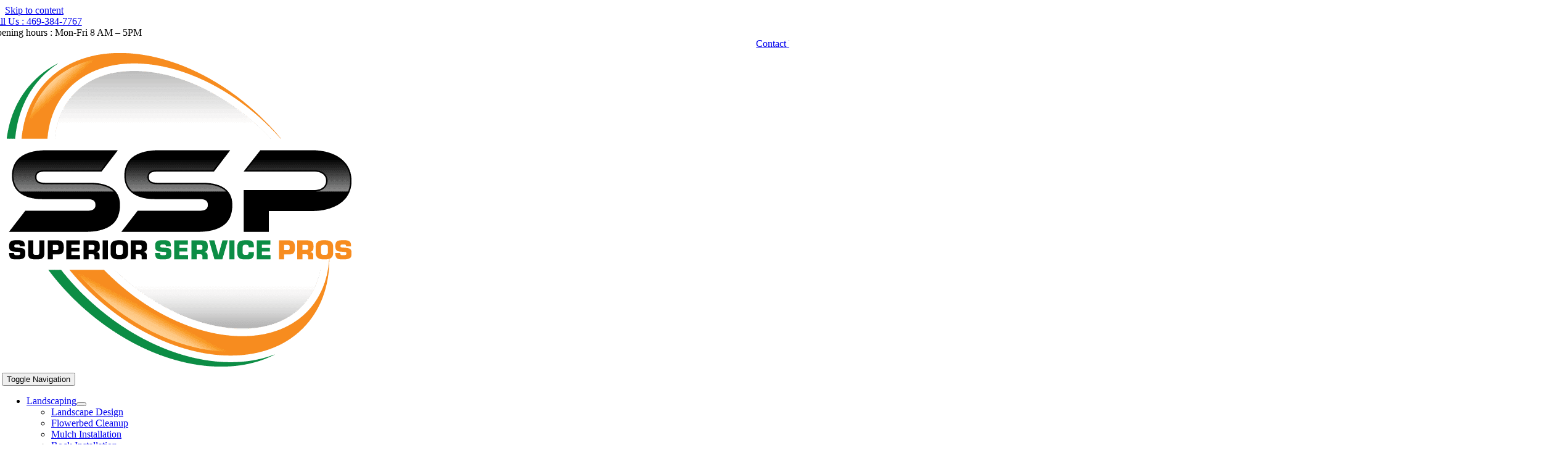

--- FILE ---
content_type: text/html; charset=UTF-8
request_url: https://www.superiorservicepros.com/our-services/3d-landscape-design/
body_size: 32266
content:
<!DOCTYPE html>
<html class="avada-html-layout-wide avada-html-header-position-top avada-is-100-percent-template" lang="en-US" prefix="og: https://ogp.me/ns#">
<head>
	<meta http-equiv="X-UA-Compatible" content="IE=edge" />
	<meta http-equiv="Content-Type" content="text/html; charset=utf-8"/>
<script type="text/javascript">
/* <![CDATA[ */

//----------------------------------------------------------
//------ JAVASCRIPT HOOK FUNCTIONS FOR GRAVITY FORMS -------
//----------------------------------------------------------

if ( ! gform ) {
	document.addEventListener( 'gform_main_scripts_loaded', function() { gform.scriptsLoaded = true; } );
	document.addEventListener( 'gform/theme/scripts_loaded', function() { gform.themeScriptsLoaded = true; } );
	window.addEventListener( 'DOMContentLoaded', function() { gform.domLoaded = true; } );

	var gform = {
		domLoaded: false,
		scriptsLoaded: false,
		themeScriptsLoaded: false,
		isFormEditor: () => typeof InitializeEditor === 'function',

		/**
		 * @deprecated 2.9 the use of initializeOnLoaded in the form editor context is deprecated.
		 * @remove-in 4.0 this function will not check for gform.isFormEditor().
		 */
		callIfLoaded: function ( fn ) {
			if ( gform.domLoaded && gform.scriptsLoaded && ( gform.themeScriptsLoaded || gform.isFormEditor() ) ) {
				if ( gform.isFormEditor() ) {
					console.warn( 'The use of gform.initializeOnLoaded() is deprecated in the form editor context and will be removed in Gravity Forms 3.1.' );
				}
				fn();
				return true;
			}
			return false;
		},

		/**
		 * Call a function when all scripts are loaded
		 *
		 * @param function fn the callback function to call when all scripts are loaded
		 *
		 * @returns void
		 */
		initializeOnLoaded: function( fn ) {
			if ( ! gform.callIfLoaded( fn ) ) {
				document.addEventListener( 'gform_main_scripts_loaded', () => { gform.scriptsLoaded = true; gform.callIfLoaded( fn ); } );
				document.addEventListener( 'gform/theme/scripts_loaded', () => { gform.themeScriptsLoaded = true; gform.callIfLoaded( fn ); } );
				window.addEventListener( 'DOMContentLoaded', () => { gform.domLoaded = true; gform.callIfLoaded( fn ); } );
			}
		},

		hooks: { action: {}, filter: {} },
		addAction: function( action, callable, priority, tag ) {
			gform.addHook( 'action', action, callable, priority, tag );
		},
		addFilter: function( action, callable, priority, tag ) {
			gform.addHook( 'filter', action, callable, priority, tag );
		},
		doAction: function( action ) {
			gform.doHook( 'action', action, arguments );
		},
		applyFilters: function( action ) {
			return gform.doHook( 'filter', action, arguments );
		},
		removeAction: function( action, tag ) {
			gform.removeHook( 'action', action, tag );
		},
		removeFilter: function( action, priority, tag ) {
			gform.removeHook( 'filter', action, priority, tag );
		},
		addHook: function( hookType, action, callable, priority, tag ) {
			if ( undefined == gform.hooks[hookType][action] ) {
				gform.hooks[hookType][action] = [];
			}
			var hooks = gform.hooks[hookType][action];
			if ( undefined == tag ) {
				tag = action + '_' + hooks.length;
			}
			if( priority == undefined ){
				priority = 10;
			}

			gform.hooks[hookType][action].push( { tag:tag, callable:callable, priority:priority } );
		},
		doHook: function( hookType, action, args ) {

			// splice args from object into array and remove first index which is the hook name
			args = Array.prototype.slice.call(args, 1);

			if ( undefined != gform.hooks[hookType][action] ) {
				var hooks = gform.hooks[hookType][action], hook;
				//sort by priority
				hooks.sort(function(a,b){return a["priority"]-b["priority"]});

				hooks.forEach( function( hookItem ) {
					hook = hookItem.callable;

					if(typeof hook != 'function')
						hook = window[hook];
					if ( 'action' == hookType ) {
						hook.apply(null, args);
					} else {
						args[0] = hook.apply(null, args);
					}
				} );
			}
			if ( 'filter'==hookType ) {
				return args[0];
			}
		},
		removeHook: function( hookType, action, priority, tag ) {
			if ( undefined != gform.hooks[hookType][action] ) {
				var hooks = gform.hooks[hookType][action];
				hooks = hooks.filter( function(hook, index, arr) {
					var removeHook = (undefined==tag||tag==hook.tag) && (undefined==priority||priority==hook.priority);
					return !removeHook;
				} );
				gform.hooks[hookType][action] = hooks;
			}
		}
	};
}

/* ]]> */
</script>

	<meta name="viewport" content="width=device-width, initial-scale=1" />
							<style type="text/css" id="elegant-google-fonts">
						@font-face{font-family:'Open Sans';font-style:normal;font-display: swap;font-weight:regularOpen Sans;src:local('Open Sans'),local('OpenSans'),url() format('truetype');}						</style>
						
<!-- Search Engine Optimization by Rank Math PRO - https://rankmath.com/ -->
<title>Landscape Design | Bring Your Ideas To Life</title>
<meta name="description" content="Our team of talented landscape designers is dedicated to creating breathtaking outdoor spaces that are both functional and aesthetically pleasing."/>
<meta name="robots" content="follow, index, max-snippet:-1, max-video-preview:-1, max-image-preview:large"/>
<link rel="canonical" href="https://www.superiorservicepros.com/our-services/3d-landscape-design/" />
<meta property="og:locale" content="en_US" />
<meta property="og:type" content="article" />
<meta property="og:title" content="Landscape Design | Bring Your Ideas To Life" />
<meta property="og:description" content="Our team of talented landscape designers is dedicated to creating breathtaking outdoor spaces that are both functional and aesthetically pleasing." />
<meta property="og:url" content="https://www.superiorservicepros.com/our-services/3d-landscape-design/" />
<meta property="og:site_name" content="Superior Service Pros" />
<meta property="og:updated_time" content="2023-11-14T15:34:36+00:00" />
<meta property="og:image" content="https://www.superiorservicepros.com/wp-content/uploads/2023/02/ssp-logo-transparent.png" />
<meta property="og:image:secure_url" content="https://www.superiorservicepros.com/wp-content/uploads/2023/02/ssp-logo-transparent.png" />
<meta property="og:image:width" content="575" />
<meta property="og:image:height" content="520" />
<meta property="og:image:alt" content="Landscape Design" />
<meta property="og:image:type" content="image/png" />
<meta property="article:published_time" content="2023-02-27T19:37:04+00:00" />
<meta property="article:modified_time" content="2023-11-14T15:34:36+00:00" />
<meta name="twitter:card" content="summary_large_image" />
<meta name="twitter:title" content="Landscape Design | Bring Your Ideas To Life" />
<meta name="twitter:description" content="Our team of talented landscape designers is dedicated to creating breathtaking outdoor spaces that are both functional and aesthetically pleasing." />
<meta name="twitter:image" content="https://www.superiorservicepros.com/wp-content/uploads/2023/02/ssp-logo-transparent.png" />
<meta name="twitter:label1" content="Time to read" />
<meta name="twitter:data1" content="90 minutes" />
<script type="application/ld+json" class="rank-math-schema-pro">{"@context":"https://schema.org","@graph":[{"@type":"Organization","name":"Superior Service Pros","alternateName":"Superior Service Pros","url":"https://www.superiorservicepros.com/","logo":"https://www.superiorservicepros.com/wp-content/uploads/2023/02/ssp-logo-transparent.png","contactPoint":{"@type":"ContactPoint","telephone":"469-384-7767","contactType":"customer service","contactOption":"TollFree","areaServed":"US","availableLanguage":"en"},"sameAs":["https://www.facebook.com/SuperiorServicePros/","https://www.instagram.com/sspros_tx/","https://www.youtube.com/channel/UCo1lyN9MBozpiZ_z9HRhpAw","https://www.linkedin.com/company/superior-service-pros-tx/"]},{"@type":"WebSite","name":"Superior Service Pros","url":"https://www.superiorservicepros.com/","potentialAction":{"@type":"SearchAction","target":"{search_term_string}","query-input":"required name=search_term_string"}},{"@type":"SiteNavigationElement","Name":["Landscaping","Hardcaping","Sod Installation","Irrigation","Financing","FAQ","Reviews","Contact"],"url":["https://www.superiorservicepros.com/our-services/#_Landscaping","https://www.superiorservicepros.com/our-services/#Hardscaping","https://www.superiorservicepros.com/our-services/#Lawnrepair","https://www.superiorservicepros.com/our-services/#Irrigation","https://www.enhancify.com/superior-service-pros","https://www.superiorservicepros.com/f-a-q/","https://www.superiorservicepros.com/reviews/","https://www.superiorservicepros.com/contact/"]},{"@type":"LocalBusiness","name":"Superior Service Pros","image":"https://www.superiorservicepros.com/wp-content/uploads/2023/02/ssp-logo-transparent.png","url":"https://www.superiorservicepros.com/","telephone":"469-384-7767","address":{"@type":"PostalAddress","streetAddress":"2518 Fairbrook St","addressLocality":"Irving","addressRegion":"TX","postalCode":"75062","addressCountry":"US"},"openingHoursSpecification":{"@type":"OpeningHoursSpecification","dayOfWeek":["Monday","Tuesday","Wednesday","Thursday","Friday"],"opens":"08:00","closes":"18:00"}},{"@type":"Place","@id":"https://www.superiorservicepros.com/#place","address":{"@type":"PostalAddress","addressLocality":"Dallas","addressRegion":"Texas"}},{"@type":"Organization","@id":"https://www.superiorservicepros.com/#organization","name":"Superior Service Pros","url":"https://www.superiorservicepros.com","address":{"@type":"PostalAddress","addressLocality":"Dallas","addressRegion":"Texas"},"logo":{"@type":"ImageObject","@id":"https://www.superiorservicepros.com/#logo","url":"https://www.superiorservicepros.com/wp-content/uploads/2023/02/ssp-logo-transparent.png","contentUrl":"https://www.superiorservicepros.com/wp-content/uploads/2023/02/ssp-logo-transparent.png","caption":"Superior Service Pros","inLanguage":"en-US","width":"575","height":"520"},"location":{"@id":"https://www.superiorservicepros.com/#place"}},{"@type":"WebSite","@id":"https://www.superiorservicepros.com/#website","url":"https://www.superiorservicepros.com","name":"Superior Service Pros","publisher":{"@id":"https://www.superiorservicepros.com/#organization"},"inLanguage":"en-US"},{"@type":"ImageObject","@id":"https://www.superiorservicepros.com/wp-content/uploads/2023/02/ssp-logo-transparent.png","url":"https://www.superiorservicepros.com/wp-content/uploads/2023/02/ssp-logo-transparent.png","width":"575","height":"520","inLanguage":"en-US"},{"@type":"WebPage","@id":"https://www.superiorservicepros.com/our-services/3d-landscape-design/#webpage","url":"https://www.superiorservicepros.com/our-services/3d-landscape-design/","name":"Landscape Design | Bring Your Ideas To Life","datePublished":"2023-02-27T19:37:04+00:00","dateModified":"2023-11-14T15:34:36+00:00","isPartOf":{"@id":"https://www.superiorservicepros.com/#website"},"primaryImageOfPage":{"@id":"https://www.superiorservicepros.com/wp-content/uploads/2023/02/ssp-logo-transparent.png"},"inLanguage":"en-US"},{"@type":"Person","@id":"https://www.superiorservicepros.com/author/wizard-josh/","name":"Josh Stenger","url":"https://www.superiorservicepros.com/author/wizard-josh/","image":{"@type":"ImageObject","@id":"https://secure.gravatar.com/avatar/4535da0b0af6ba82c653a6c0cb92f7be6050654e6604561ab25b792d858e8094?s=96&amp;d=mm&amp;r=g","url":"https://secure.gravatar.com/avatar/4535da0b0af6ba82c653a6c0cb92f7be6050654e6604561ab25b792d858e8094?s=96&amp;d=mm&amp;r=g","caption":"Josh Stenger","inLanguage":"en-US"},"worksFor":{"@id":"https://www.superiorservicepros.com/#organization"}},{"@type":"Article","headline":"Landscape Design | Bring Your Ideas To Life","datePublished":"2023-02-27T19:37:04+00:00","dateModified":"2023-11-14T15:34:36+00:00","author":{"@id":"https://www.superiorservicepros.com/author/wizard-josh/","name":"Josh Stenger"},"publisher":{"@id":"https://www.superiorservicepros.com/#organization"},"description":"Our team of talented landscape designers is dedicated to creating breathtaking outdoor spaces that are both functional and aesthetically pleasing.","name":"Landscape Design | Bring Your Ideas To Life","@id":"https://www.superiorservicepros.com/our-services/3d-landscape-design/#richSnippet","isPartOf":{"@id":"https://www.superiorservicepros.com/our-services/3d-landscape-design/#webpage"},"image":{"@id":"https://www.superiorservicepros.com/wp-content/uploads/2023/02/ssp-logo-transparent.png"},"inLanguage":"en-US","mainEntityOfPage":{"@id":"https://www.superiorservicepros.com/our-services/3d-landscape-design/#webpage"}}]}</script>
<!-- /Rank Math WordPress SEO plugin -->

<link rel='dns-prefetch' href='//ajax.aspnetcdn.com' />
<link rel='dns-prefetch' href='//fonts.googleapis.com' />
<link rel='dns-prefetch' href='//use.typekit.net' />
<link rel="alternate" type="application/rss+xml" title="Superior Service Pros &raquo; Feed" href="https://www.superiorservicepros.com/feed/" />
<link rel="alternate" type="application/rss+xml" title="Superior Service Pros &raquo; Comments Feed" href="https://www.superiorservicepros.com/comments/feed/" />
					<link rel="shortcut icon" href="https://www.superiorservicepros.com/wp-content/uploads/2023/02/ssp-logo-transparent.png" type="image/x-icon" />
		
		
		
				<link rel="alternate" title="oEmbed (JSON)" type="application/json+oembed" href="https://www.superiorservicepros.com/wp-json/oembed/1.0/embed?url=https%3A%2F%2Fwww.superiorservicepros.com%2Four-services%2F3d-landscape-design%2F" />
<link rel="alternate" title="oEmbed (XML)" type="text/xml+oembed" href="https://www.superiorservicepros.com/wp-json/oembed/1.0/embed?url=https%3A%2F%2Fwww.superiorservicepros.com%2Four-services%2F3d-landscape-design%2F&#038;format=xml" />
<style id='wp-img-auto-sizes-contain-inline-css' type='text/css'>
img:is([sizes=auto i],[sizes^="auto," i]){contain-intrinsic-size:3000px 1500px}
/*# sourceURL=wp-img-auto-sizes-contain-inline-css */
</style>
<link rel='stylesheet' id='genesis-blocks-style-css-css' href='https://www.superiorservicepros.com/wp-content/plugins/genesis-blocks/dist/style-blocks.build.css?ver=1764997432' type='text/css' media='all' />
<link rel='stylesheet' id='infi-elegant-elements-css' href='https://www.superiorservicepros.com/wp-content/plugins/elegant-elements-fusion-builder/assets/css/min/elegant-elements.min.css?ver=3.6.6' type='text/css' media='all' />
<link rel='stylesheet' id='infi-elegant-animations-css' href='https://www.superiorservicepros.com/wp-content/plugins/elegant-elements-fusion-builder/assets/css/min/infi-css-animations.min.css?ver=3.6.6' type='text/css' media='all' />
<link rel='stylesheet' id='google_business_reviews_rating_wp_css-css' href='https://www.superiorservicepros.com/wp-content/plugins/g-business-reviews-rating/wp/css/css.css?ver=6.9' type='text/css' media='all' />
<link rel='stylesheet' id='hvac_troubleshooter_fonts-css' href='https://fonts.googleapis.com/css?family=Open+Sans%3A400%2C300%2C300italic%2C800italic%2C800%2C700italic%2C700%2C600italic%2C600%2C400italic%7CRoboto%3A400%2C300%2C400italic%2C500%2C500italic%2C700%2C700italic%2C900%2C900italic%7CMontserrat%3A400%2C700&#038;ver=1.0.0' type='text/css' media='all' />
<link rel='stylesheet' id='hvac_troubleshooter_css-css' href='https://www.superiorservicepros.com/wp-content/plugins/hvac-troubleshooter-2/css/hvac-troubleshooter-plugin.css?ver=1.0.0' type='text/css' media='all' />
<link rel='stylesheet' id='awb-adobe-external-style-css' href='https://use.typekit.net/sok8ubk.css?timestamp=1677794248&#038;ver=7.11.2' type='text/css' media='all' />
<link rel='stylesheet' id='gform_basic-css' href='https://www.superiorservicepros.com/wp-content/plugins/gravityforms/assets/css/dist/basic.min.css?ver=2.9.26' type='text/css' media='all' />
<link rel='stylesheet' id='gform_theme_components-css' href='https://www.superiorservicepros.com/wp-content/plugins/gravityforms/assets/css/dist/theme-components.min.css?ver=2.9.26' type='text/css' media='all' />
<link rel='stylesheet' id='gform_theme-css' href='https://www.superiorservicepros.com/wp-content/plugins/gravityforms/assets/css/dist/theme.min.css?ver=2.9.26' type='text/css' media='all' />
<link rel='stylesheet' id='fusion-dynamic-css-css' href='https://www.superiorservicepros.com/wp-content/uploads/fusion-styles/9a6a03f67442e3bbb554ca74041d4584.min.css?ver=3.11.2' type='text/css' media='all' />
<script type="text/javascript" src="https://www.superiorservicepros.com/wp-includes/js/jquery/jquery.js?ver=3.7.1" id="jquery-core-js"></script>
<script type="text/javascript" src="https://www.superiorservicepros.com/wp-content/plugins/g-business-reviews-rating/wp/js/js.js?ver=6.9" id="google_business_reviews_rating_wp_js-js"></script>
<script type="text/javascript" src="//ajax.aspnetcdn.com/ajax/jquery.validate/1.14.0/jquery.validate.js?ver=6.9" id="jquery_validator_script-js"></script>
<script type="text/javascript" src="https://www.superiorservicepros.com/wp-content/plugins/hvac-troubleshooter-2/js/hvac-troubleshooter-plugin.js?ver=6.9" id="hvac_troubleshooter_script-js"></script>
<script type="text/javascript" defer='defer' src="https://www.superiorservicepros.com/wp-content/plugins/gravityforms/js/jquery.json.js?ver=2.9.26" id="gform_json-js"></script>
<script type="text/javascript" id="gform_gravityforms-js-extra">
/* <![CDATA[ */
var gf_global = {"gf_currency_config":{"name":"U.S. Dollar","symbol_left":"$","symbol_right":"","symbol_padding":"","thousand_separator":",","decimal_separator":".","decimals":2,"code":"USD"},"base_url":"https://www.superiorservicepros.com/wp-content/plugins/gravityforms","number_formats":[],"spinnerUrl":"https://www.superiorservicepros.com/wp-content/plugins/gravityforms/images/spinner.svg","version_hash":"0e6a32da640a69b062bec2aa92213dbe","strings":{"newRowAdded":"New row added.","rowRemoved":"Row removed","formSaved":"The form has been saved.  The content contains the link to return and complete the form."}};
var gform_i18n = {"datepicker":{"days":{"monday":"Mo","tuesday":"Tu","wednesday":"We","thursday":"Th","friday":"Fr","saturday":"Sa","sunday":"Su"},"months":{"january":"January","february":"February","march":"March","april":"April","may":"May","june":"June","july":"July","august":"August","september":"September","october":"October","november":"November","december":"December"},"firstDay":1,"iconText":"Select date"}};
var gf_legacy_multi = {"4":""};
var gform_gravityforms = {"strings":{"invalid_file_extension":"This type of file is not allowed. Must be one of the following:","delete_file":"Delete this file","in_progress":"in progress","file_exceeds_limit":"File exceeds size limit","illegal_extension":"This type of file is not allowed.","max_reached":"Maximum number of files reached","unknown_error":"There was a problem while saving the file on the server","currently_uploading":"Please wait for the uploading to complete","cancel":"Cancel","cancel_upload":"Cancel this upload","cancelled":"Cancelled","error":"Error","message":"Message"},"vars":{"images_url":"https://www.superiorservicepros.com/wp-content/plugins/gravityforms/images"}};
//# sourceURL=gform_gravityforms-js-extra
/* ]]> */
</script>
<script type="text/javascript" id="gform_gravityforms-js-before">
/* <![CDATA[ */
//# sourceURL=gform_gravityforms-js-before
/* ]]> */
</script>
<script type="text/javascript" defer='defer' src="https://www.superiorservicepros.com/wp-content/plugins/gravityforms/js/gravityforms.js?ver=2.9.26" id="gform_gravityforms-js"></script>
<script type="text/javascript" defer='defer' src="https://www.superiorservicepros.com/wp-content/plugins/gravityforms/assets/js/dist/utils.min.js?ver=48a3755090e76a154853db28fc254681" id="gform_gravityforms_utils-js"></script>
<link rel="https://api.w.org/" href="https://www.superiorservicepros.com/wp-json/" /><link rel="alternate" title="JSON" type="application/json" href="https://www.superiorservicepros.com/wp-json/wp/v2/pages/1688" /><link rel="EditURI" type="application/rsd+xml" title="RSD" href="https://www.superiorservicepros.com/xmlrpc.php?rsd" />
<meta name="generator" content="WordPress 6.9" />
<link rel='shortlink' href='https://www.superiorservicepros.com/?p=1688' />
<!-- Stream WordPress user activity plugin v4.1.1 -->
<style type="text/css" id="css-fb-visibility">@media screen and (max-width: 820px){.fusion-no-small-visibility{display:none !important;}body .sm-text-align-center{text-align:center !important;}body .sm-text-align-left{text-align:left !important;}body .sm-text-align-right{text-align:right !important;}body .sm-flex-align-center{justify-content:center !important;}body .sm-flex-align-flex-start{justify-content:flex-start !important;}body .sm-flex-align-flex-end{justify-content:flex-end !important;}body .sm-mx-auto{margin-left:auto !important;margin-right:auto !important;}body .sm-ml-auto{margin-left:auto !important;}body .sm-mr-auto{margin-right:auto !important;}body .fusion-absolute-position-small{position:absolute;top:auto;width:100%;}.awb-sticky.awb-sticky-small{ position: sticky; top: var(--awb-sticky-offset,0); }}@media screen and (min-width: 821px) and (max-width: 1265px){.fusion-no-medium-visibility{display:none !important;}body .md-text-align-center{text-align:center !important;}body .md-text-align-left{text-align:left !important;}body .md-text-align-right{text-align:right !important;}body .md-flex-align-center{justify-content:center !important;}body .md-flex-align-flex-start{justify-content:flex-start !important;}body .md-flex-align-flex-end{justify-content:flex-end !important;}body .md-mx-auto{margin-left:auto !important;margin-right:auto !important;}body .md-ml-auto{margin-left:auto !important;}body .md-mr-auto{margin-right:auto !important;}body .fusion-absolute-position-medium{position:absolute;top:auto;width:100%;}.awb-sticky.awb-sticky-medium{ position: sticky; top: var(--awb-sticky-offset,0); }}@media screen and (min-width: 1266px){.fusion-no-large-visibility{display:none !important;}body .lg-text-align-center{text-align:center !important;}body .lg-text-align-left{text-align:left !important;}body .lg-text-align-right{text-align:right !important;}body .lg-flex-align-center{justify-content:center !important;}body .lg-flex-align-flex-start{justify-content:flex-start !important;}body .lg-flex-align-flex-end{justify-content:flex-end !important;}body .lg-mx-auto{margin-left:auto !important;margin-right:auto !important;}body .lg-ml-auto{margin-left:auto !important;}body .lg-mr-auto{margin-right:auto !important;}body .fusion-absolute-position-large{position:absolute;top:auto;width:100%;}.awb-sticky.awb-sticky-large{ position: sticky; top: var(--awb-sticky-offset,0); }}</style><style type="text/css">.recentcomments a{display:inline !important;padding:0 !important;margin:0 !important;}</style>		<script type="text/javascript">
			var doc = document.documentElement;
			doc.setAttribute( 'data-useragent', navigator.userAgent );
		</script>
			<!-- Google tag (gtag.js) -->
<script async src="https://www.googletagmanager.com/gtag/js?id=G-4NY2MJCTLE"></script>
<script>
  window.dataLayer = window.dataLayer || [];
  function gtag(){dataLayer.push(arguments);}
  gtag('js', new Date());

  gtag('config', 'G-4NY2MJCTLE');
</script>
	<!-- Google Tag Manager -->
<script>(function(w,d,s,l,i){w[l]=w[l]||[];w[l].push({'gtm.start':
new Date().getTime(),event:'gtm.js'});var f=d.getElementsByTagName(s)[0],
j=d.createElement(s),dl=l!='dataLayer'?'&l='+l:'';j.async=true;j.src=
'https://www.googletagmanager.com/gtm.js?id='+i+dl;f.parentNode.insertBefore(j,f);
})(window,document,'script','dataLayer','GTM-5LW3TMGH');</script>
<!-- End Google Tag Manager -->

	<style id='global-styles-inline-css' type='text/css'>
:root{--wp--preset--aspect-ratio--square: 1;--wp--preset--aspect-ratio--4-3: 4/3;--wp--preset--aspect-ratio--3-4: 3/4;--wp--preset--aspect-ratio--3-2: 3/2;--wp--preset--aspect-ratio--2-3: 2/3;--wp--preset--aspect-ratio--16-9: 16/9;--wp--preset--aspect-ratio--9-16: 9/16;--wp--preset--color--black: #000000;--wp--preset--color--cyan-bluish-gray: #abb8c3;--wp--preset--color--white: #ffffff;--wp--preset--color--pale-pink: #f78da7;--wp--preset--color--vivid-red: #cf2e2e;--wp--preset--color--luminous-vivid-orange: #ff6900;--wp--preset--color--luminous-vivid-amber: #fcb900;--wp--preset--color--light-green-cyan: #7bdcb5;--wp--preset--color--vivid-green-cyan: #00d084;--wp--preset--color--pale-cyan-blue: #8ed1fc;--wp--preset--color--vivid-cyan-blue: #0693e3;--wp--preset--color--vivid-purple: #9b51e0;--wp--preset--color--awb-color-1: #ffffff;--wp--preset--color--awb-color-2: #f2f3f5;--wp--preset--color--awb-color-3: #e2e2e2;--wp--preset--color--awb-color-4: #ff8b00;--wp--preset--color--awb-color-5: #3aa348;--wp--preset--color--awb-color-6: #212934;--wp--preset--color--awb-color-7: #136022;--wp--preset--color--awb-color-8: #110b11;--wp--preset--color--awb-color-custom-1: #ffa333;--wp--preset--color--awb-color-custom-2: #24c13e;--wp--preset--gradient--vivid-cyan-blue-to-vivid-purple: linear-gradient(135deg,rgb(6,147,227) 0%,rgb(155,81,224) 100%);--wp--preset--gradient--light-green-cyan-to-vivid-green-cyan: linear-gradient(135deg,rgb(122,220,180) 0%,rgb(0,208,130) 100%);--wp--preset--gradient--luminous-vivid-amber-to-luminous-vivid-orange: linear-gradient(135deg,rgb(252,185,0) 0%,rgb(255,105,0) 100%);--wp--preset--gradient--luminous-vivid-orange-to-vivid-red: linear-gradient(135deg,rgb(255,105,0) 0%,rgb(207,46,46) 100%);--wp--preset--gradient--very-light-gray-to-cyan-bluish-gray: linear-gradient(135deg,rgb(238,238,238) 0%,rgb(169,184,195) 100%);--wp--preset--gradient--cool-to-warm-spectrum: linear-gradient(135deg,rgb(74,234,220) 0%,rgb(151,120,209) 20%,rgb(207,42,186) 40%,rgb(238,44,130) 60%,rgb(251,105,98) 80%,rgb(254,248,76) 100%);--wp--preset--gradient--blush-light-purple: linear-gradient(135deg,rgb(255,206,236) 0%,rgb(152,150,240) 100%);--wp--preset--gradient--blush-bordeaux: linear-gradient(135deg,rgb(254,205,165) 0%,rgb(254,45,45) 50%,rgb(107,0,62) 100%);--wp--preset--gradient--luminous-dusk: linear-gradient(135deg,rgb(255,203,112) 0%,rgb(199,81,192) 50%,rgb(65,88,208) 100%);--wp--preset--gradient--pale-ocean: linear-gradient(135deg,rgb(255,245,203) 0%,rgb(182,227,212) 50%,rgb(51,167,181) 100%);--wp--preset--gradient--electric-grass: linear-gradient(135deg,rgb(202,248,128) 0%,rgb(113,206,126) 100%);--wp--preset--gradient--midnight: linear-gradient(135deg,rgb(2,3,129) 0%,rgb(40,116,252) 100%);--wp--preset--font-size--small: 13.5px;--wp--preset--font-size--medium: 20px;--wp--preset--font-size--large: 27px;--wp--preset--font-size--x-large: 42px;--wp--preset--font-size--normal: 18px;--wp--preset--font-size--xlarge: 36px;--wp--preset--font-size--huge: 54px;--wp--preset--spacing--20: 0.44rem;--wp--preset--spacing--30: 0.67rem;--wp--preset--spacing--40: 1rem;--wp--preset--spacing--50: 1.5rem;--wp--preset--spacing--60: 2.25rem;--wp--preset--spacing--70: 3.38rem;--wp--preset--spacing--80: 5.06rem;--wp--preset--shadow--natural: 6px 6px 9px rgba(0, 0, 0, 0.2);--wp--preset--shadow--deep: 12px 12px 50px rgba(0, 0, 0, 0.4);--wp--preset--shadow--sharp: 6px 6px 0px rgba(0, 0, 0, 0.2);--wp--preset--shadow--outlined: 6px 6px 0px -3px rgb(255, 255, 255), 6px 6px rgb(0, 0, 0);--wp--preset--shadow--crisp: 6px 6px 0px rgb(0, 0, 0);}:where(.is-layout-flex){gap: 0.5em;}:where(.is-layout-grid){gap: 0.5em;}body .is-layout-flex{display: flex;}.is-layout-flex{flex-wrap: wrap;align-items: center;}.is-layout-flex > :is(*, div){margin: 0;}body .is-layout-grid{display: grid;}.is-layout-grid > :is(*, div){margin: 0;}:where(.wp-block-columns.is-layout-flex){gap: 2em;}:where(.wp-block-columns.is-layout-grid){gap: 2em;}:where(.wp-block-post-template.is-layout-flex){gap: 1.25em;}:where(.wp-block-post-template.is-layout-grid){gap: 1.25em;}.has-black-color{color: var(--wp--preset--color--black) !important;}.has-cyan-bluish-gray-color{color: var(--wp--preset--color--cyan-bluish-gray) !important;}.has-white-color{color: var(--wp--preset--color--white) !important;}.has-pale-pink-color{color: var(--wp--preset--color--pale-pink) !important;}.has-vivid-red-color{color: var(--wp--preset--color--vivid-red) !important;}.has-luminous-vivid-orange-color{color: var(--wp--preset--color--luminous-vivid-orange) !important;}.has-luminous-vivid-amber-color{color: var(--wp--preset--color--luminous-vivid-amber) !important;}.has-light-green-cyan-color{color: var(--wp--preset--color--light-green-cyan) !important;}.has-vivid-green-cyan-color{color: var(--wp--preset--color--vivid-green-cyan) !important;}.has-pale-cyan-blue-color{color: var(--wp--preset--color--pale-cyan-blue) !important;}.has-vivid-cyan-blue-color{color: var(--wp--preset--color--vivid-cyan-blue) !important;}.has-vivid-purple-color{color: var(--wp--preset--color--vivid-purple) !important;}.has-black-background-color{background-color: var(--wp--preset--color--black) !important;}.has-cyan-bluish-gray-background-color{background-color: var(--wp--preset--color--cyan-bluish-gray) !important;}.has-white-background-color{background-color: var(--wp--preset--color--white) !important;}.has-pale-pink-background-color{background-color: var(--wp--preset--color--pale-pink) !important;}.has-vivid-red-background-color{background-color: var(--wp--preset--color--vivid-red) !important;}.has-luminous-vivid-orange-background-color{background-color: var(--wp--preset--color--luminous-vivid-orange) !important;}.has-luminous-vivid-amber-background-color{background-color: var(--wp--preset--color--luminous-vivid-amber) !important;}.has-light-green-cyan-background-color{background-color: var(--wp--preset--color--light-green-cyan) !important;}.has-vivid-green-cyan-background-color{background-color: var(--wp--preset--color--vivid-green-cyan) !important;}.has-pale-cyan-blue-background-color{background-color: var(--wp--preset--color--pale-cyan-blue) !important;}.has-vivid-cyan-blue-background-color{background-color: var(--wp--preset--color--vivid-cyan-blue) !important;}.has-vivid-purple-background-color{background-color: var(--wp--preset--color--vivid-purple) !important;}.has-black-border-color{border-color: var(--wp--preset--color--black) !important;}.has-cyan-bluish-gray-border-color{border-color: var(--wp--preset--color--cyan-bluish-gray) !important;}.has-white-border-color{border-color: var(--wp--preset--color--white) !important;}.has-pale-pink-border-color{border-color: var(--wp--preset--color--pale-pink) !important;}.has-vivid-red-border-color{border-color: var(--wp--preset--color--vivid-red) !important;}.has-luminous-vivid-orange-border-color{border-color: var(--wp--preset--color--luminous-vivid-orange) !important;}.has-luminous-vivid-amber-border-color{border-color: var(--wp--preset--color--luminous-vivid-amber) !important;}.has-light-green-cyan-border-color{border-color: var(--wp--preset--color--light-green-cyan) !important;}.has-vivid-green-cyan-border-color{border-color: var(--wp--preset--color--vivid-green-cyan) !important;}.has-pale-cyan-blue-border-color{border-color: var(--wp--preset--color--pale-cyan-blue) !important;}.has-vivid-cyan-blue-border-color{border-color: var(--wp--preset--color--vivid-cyan-blue) !important;}.has-vivid-purple-border-color{border-color: var(--wp--preset--color--vivid-purple) !important;}.has-vivid-cyan-blue-to-vivid-purple-gradient-background{background: var(--wp--preset--gradient--vivid-cyan-blue-to-vivid-purple) !important;}.has-light-green-cyan-to-vivid-green-cyan-gradient-background{background: var(--wp--preset--gradient--light-green-cyan-to-vivid-green-cyan) !important;}.has-luminous-vivid-amber-to-luminous-vivid-orange-gradient-background{background: var(--wp--preset--gradient--luminous-vivid-amber-to-luminous-vivid-orange) !important;}.has-luminous-vivid-orange-to-vivid-red-gradient-background{background: var(--wp--preset--gradient--luminous-vivid-orange-to-vivid-red) !important;}.has-very-light-gray-to-cyan-bluish-gray-gradient-background{background: var(--wp--preset--gradient--very-light-gray-to-cyan-bluish-gray) !important;}.has-cool-to-warm-spectrum-gradient-background{background: var(--wp--preset--gradient--cool-to-warm-spectrum) !important;}.has-blush-light-purple-gradient-background{background: var(--wp--preset--gradient--blush-light-purple) !important;}.has-blush-bordeaux-gradient-background{background: var(--wp--preset--gradient--blush-bordeaux) !important;}.has-luminous-dusk-gradient-background{background: var(--wp--preset--gradient--luminous-dusk) !important;}.has-pale-ocean-gradient-background{background: var(--wp--preset--gradient--pale-ocean) !important;}.has-electric-grass-gradient-background{background: var(--wp--preset--gradient--electric-grass) !important;}.has-midnight-gradient-background{background: var(--wp--preset--gradient--midnight) !important;}.has-small-font-size{font-size: var(--wp--preset--font-size--small) !important;}.has-medium-font-size{font-size: var(--wp--preset--font-size--medium) !important;}.has-large-font-size{font-size: var(--wp--preset--font-size--large) !important;}.has-x-large-font-size{font-size: var(--wp--preset--font-size--x-large) !important;}
/*# sourceURL=global-styles-inline-css */
</style>
<style id='core-block-supports-inline-css' type='text/css'>
/**
 * Core styles: block-supports
 */

/*# sourceURL=core-block-supports-inline-css */
</style>
<link rel='stylesheet' id='gp-limit-dates-css' href='https://www.superiorservicepros.com/wp-content/plugins/gp-limit-dates/css/gp-limit-dates.css?ver=1.1.35' type='text/css' media='all' />
</head>

<body class="wp-singular page-template page-template-100-width page-template-100-width-php page page-id-1688 page-child parent-pageid-37 wp-theme-Avada wp-child-theme-Avada-Child-Theme fusion-image-hovers fusion-pagination-sizing fusion-button_type-flat fusion-button_span-no fusion-button_gradient-linear avada-image-rollover-circle-yes avada-image-rollover-no fusion-body ltr fusion-sticky-header no-tablet-sticky-header no-mobile-sticky-header no-mobile-slidingbar no-mobile-totop fusion-disable-outline fusion-sub-menu-fade mobile-logo-pos-left layout-wide-mode avada-has-boxed-modal-shadow- layout-scroll-offset-full avada-has-zero-margin-offset-top fusion-top-header menu-text-align-center mobile-menu-design-classic fusion-show-pagination-text fusion-header-layout-v3 avada-responsive avada-footer-fx-none avada-menu-highlight-style-bar fusion-search-form-clean fusion-main-menu-search-overlay fusion-avatar-circle avada-dropdown-styles avada-blog-layout-large avada-blog-archive-layout-grid avada-header-shadow-no avada-menu-icon-position-left avada-has-megamenu-shadow avada-has-mobile-menu-search avada-has-main-nav-search-icon avada-has-breadcrumb-mobile-hidden avada-has-titlebar-hide avada-header-border-color-full-transparent avada-has-transparent-timeline_color avada-has-pagination-width_height avada-flyout-menu-direction-fade avada-ec-views-v1" data-awb-post-id="1688">
	<!-- Google Tag Manager (noscript) -->
<noscript><iframe src="https://www.googletagmanager.com/ns.html?id=GTM-5LW3TMGH"
height="0" width="0" style="display:none;visibility:hidden"></iframe></noscript>
<!-- End Google Tag Manager (noscript) -->
		<a class="skip-link screen-reader-text" href="#content">Skip to content</a>

	<div id="boxed-wrapper">
		
		<div id="wrapper" class="fusion-wrapper">
			<div id="home" style="position:relative;top:-1px;"></div>
												<div class="fusion-tb-header"><div class="fusion-fullwidth fullwidth-box fusion-builder-row-1 fusion-flex-container has-pattern-background has-mask-background gradient-container-1 hundred-percent-fullwidth non-hundred-percent-height-scrolling" style="--awb-border-radius-top-left:0px;--awb-border-radius-top-right:0px;--awb-border-radius-bottom-right:0px;--awb-border-radius-bottom-left:0px;--awb-padding-top:10px;--awb-padding-right:9vw;--awb-padding-left:9vw;--awb-padding-right-medium:20px;--awb-padding-left-medium:20px;--awb-background-color:#2d8038;--awb-flex-wrap:wrap;" ><div class="fusion-builder-row fusion-row fusion-flex-align-items-center fusion-flex-content-wrap" style="width:104% !important;max-width:104% !important;margin-left: calc(-4% / 2 );margin-right: calc(-4% / 2 );"><div class="fusion-layout-column fusion_builder_column fusion-builder-column-0 fusion_builder_column_2_5 2_5 fusion-flex-column fusion-no-small-visibility" style="--awb-bg-size:cover;--awb-border-color:hsla(var(--awb-color1-h),var(--awb-color1-s),var(--awb-color1-l),calc( var(--awb-color1-a) - 85% ));--awb-border-style:solid;--awb-width-large:40%;--awb-margin-top-large:0px;--awb-spacing-right-large:4.8%;--awb-margin-bottom-large:10px;--awb-spacing-left-large:0;--awb-width-medium:78%;--awb-order-medium:0;--awb-spacing-right-medium:2.4615384615385%;--awb-spacing-left-medium:0;--awb-width-small:100%;--awb-order-small:1;--awb-spacing-right-small:1.92%;--awb-spacing-left-small:1.92%;"><div class="fusion-column-wrapper fusion-column-has-shadow fusion-flex-justify-content-flex-start fusion-content-layout-row"><div ><a class="fusion-button button-flat fusion-button-default-size button-custom fusion-button-default button-1 fusion-button-default-span fusion-button-default-type" style="--button_accent_color:var(--awb-color4);--button_border_color:var(--awb-color4);--button_accent_hover_color:var(--awb-color1);--button_border_hover_color:var(--awb-color1);--button_gradient_top_color:rgba(101,188,123,0);--button_gradient_bottom_color:rgba(101,188,123,0);--button_gradient_top_color_hover:rgba(90,168,108,0);--button_gradient_bottom_color_hover:rgba(90,168,108,0);--button_font_size:28px;--button_padding-top:5px;--button_padding-right:35px;--button_padding-bottom:5px;--button_padding-left:35px;--button_typography-font-family:&quot;eurostile&quot;;--button_typography-font-style:normal;--button_typography-font-weight:700;" target="_self" href="tel:469-384-7767"><i class="mechanic-phone button-icon-left" aria-hidden="true"></i><span class="fusion-button-text">Call Us : 469-384-7767</span></a></div></div></div><div class="fusion-layout-column fusion_builder_column fusion-builder-column-1 fusion_builder_column_1_5 1_5 fusion-flex-column nowrapbutton" style="--awb-bg-size:cover;--awb-width-large:20%;--awb-margin-top-large:0px;--awb-spacing-right-large:9.6%;--awb-margin-bottom-large:20px;--awb-spacing-left-large:9.6%;--awb-width-medium:20%;--awb-order-medium:0;--awb-spacing-right-medium:9.6%;--awb-spacing-left-medium:9.6%;--awb-width-small:100%;--awb-order-small:0;--awb-spacing-right-small:1.92%;--awb-spacing-left-small:1.92%;"><div class="fusion-column-wrapper fusion-column-has-shadow fusion-flex-justify-content-flex-start fusion-content-layout-column"><div ><a class="fusion-button button-flat fusion-button-default-size button-custom fusion-button-default button-2 fusion-button-default-span fusion-button-default-type fusion-no-small-visibility" style="--button_accent_color:var(--awb-color1);--button_accent_hover_color:hsla(var(--awb-color1-h),var(--awb-color1-s),var(--awb-color1-l),calc( var(--awb-color1-a) - 36% ));--button_border_hover_color:hsla(var(--awb-color1-h),var(--awb-color1-s),var(--awb-color1-l),calc( var(--awb-color1-a) - 36% ));--button_gradient_top_color:rgba(101,188,123,0);--button_gradient_bottom_color:rgba(101,188,123,0);--button_gradient_top_color_hover:rgba(90,168,108,0);--button_gradient_bottom_color_hover:rgba(90,168,108,0);" target="_self"><i class="mechanic-watch button-icon-left" aria-hidden="true"></i><span class="fusion-button-text">Opening hours : Mon-Fri 8 AM &#8211; 5PM</span></a></div></div></div><div class="fusion-layout-column fusion_builder_column fusion-builder-column-2 fusion_builder_column_2_5 2_5 fusion-flex-column" style="--awb-bg-size:cover;--awb-width-large:40%;--awb-margin-top-large:0px;--awb-spacing-right-large:4.8%;--awb-margin-bottom-large:20px;--awb-spacing-left-large:4.8%;--awb-width-medium:22%;--awb-order-medium:0;--awb-spacing-right-medium:8.7272727272727%;--awb-spacing-left-medium:8.7272727272727%;--awb-width-small:100%;--awb-order-small:0;--awb-spacing-right-small:1.92%;--awb-spacing-left-small:1.92%;"><div class="fusion-column-wrapper fusion-column-has-shadow fusion-flex-justify-content-flex-end fusion-content-layout-row"><div class="sm-text-align-left" style="text-align:right;"><a class="fusion-button button-flat fusion-button-default-size button-custom fusion-button-default button-3 fusion-button-default-span fusion-button-default-type fusion-no-small-visibility" style="--button_accent_color:var(--awb-color1);--button_border_color:var(--awb-color4);--button_accent_hover_color:var(--awb-color1);--button_border_hover_color:var(--awb-color1);--button_border_width-top:2px;--button_border_width-right:2px;--button_border_width-bottom:2px;--button_border_width-left:2px;--button_gradient_top_color:var(--awb-color4);--button_gradient_bottom_color:var(--awb-color4);--button_gradient_top_color_hover:var(--awb-color4);--button_gradient_bottom_color_hover:var(--awb-color4);--button_font_size:18px;--button_typography-font-family:&quot;forma-djr-micro&quot;;--button_typography-font-style:normal;--button_typography-font-weight:700;--button_margin-left:5px;" target="_self" href="https://www.superiorservicepros.com/contact/"><span class="fusion-button-text">Contact Us</span></a></div></div></div></div></div><div class="fusion-fullwidth fullwidth-box fusion-builder-row-2 fusion-flex-container has-pattern-background has-mask-background gradient-container-2 nonhundred-percent-fullwidth non-hundred-percent-height-scrolling" style="--awb-border-radius-top-left:0px;--awb-border-radius-top-right:0px;--awb-border-radius-bottom-right:0px;--awb-border-radius-bottom-left:0px;--awb-background-color:var(--awb-color5);--awb-flex-wrap:wrap;" ><div class="fusion-builder-row fusion-row fusion-flex-align-items-flex-start fusion-flex-content-wrap" style="max-width:1424.8px;margin-left: calc(-4% / 2 );margin-right: calc(-4% / 2 );"><div class="fusion-layout-column fusion_builder_column fusion-builder-column-3 fusion_builder_column_1_1 1_1 fusion-flex-column fusion-no-medium-visibility fusion-no-large-visibility" style="--awb-padding-top-small:0px;--awb-padding-bottom-small:0px;--awb-bg-size:cover;--awb-border-color:hsla(var(--awb-color1-h),var(--awb-color1-s),var(--awb-color1-l),calc( var(--awb-color1-a) - 85% ));--awb-border-style:solid;--awb-width-large:100%;--awb-margin-top-large:0px;--awb-spacing-right-large:1.92%;--awb-margin-bottom-large:20px;--awb-spacing-left-large:0;--awb-width-medium:60%;--awb-order-medium:0;--awb-spacing-right-medium:3.2%;--awb-spacing-left-medium:0;--awb-width-small:100%;--awb-order-small:1;--awb-margin-top-small:0;--awb-spacing-right-small:1.92%;--awb-margin-bottom-small:0;--awb-spacing-left-small:1.92%;"><div class="fusion-column-wrapper fusion-column-has-shadow fusion-flex-justify-content-center fusion-content-layout-column fusion-content-nowrap"><div class="fusion-builder-row fusion-builder-row-inner fusion-row fusion-flex-align-items-flex-start fusion-flex-content-wrap" style="width:104% !important;max-width:104% !important;margin-left: calc(-4% / 2 );margin-right: calc(-4% / 2 );"><div class="fusion-layout-column fusion_builder_column_inner fusion-builder-nested-column-0 fusion_builder_column_inner_1_1 1_1 fusion-flex-column fusion-flex-align-self-flex-start" style="--awb-padding-bottom-small:0px;--awb-bg-size:cover;--awb-width-large:100%;--awb-margin-top-large:7px;--awb-spacing-right-large:1.92%;--awb-margin-bottom-large:20px;--awb-spacing-left-large:1.92%;--awb-width-medium:100%;--awb-order-medium:0;--awb-spacing-right-medium:1.92%;--awb-spacing-left-medium:1.92%;--awb-width-small:100%;--awb-order-small:0;--awb-spacing-right-small:1.92%;--awb-margin-bottom-small:0;--awb-spacing-left-small:1.92%;"><div class="fusion-column-wrapper fusion-column-has-shadow fusion-flex-justify-content-space-evenly fusion-content-layout-row fusion-flex-align-items-center"><div class="sm-text-align-left" style="text-align:right;"><a class="fusion-button button-flat button-small button-custom fusion-button-default button-4 fusion-button-span-yes fusion-button-default-type schedulebutton nowrapbutton" style="--button_accent_color:var(--awb-color1);--button_border_color:var(--awb-color4);--button_accent_hover_color:var(--awb-color1);--button_border_hover_color:var(--awb-color5);--button_border_width-top:2px;--button_border_width-right:2px;--button_border_width-bottom:2px;--button_border_width-left:2px;--button_gradient_top_color:var(--awb-color4);--button_gradient_bottom_color:var(--awb-color4);--button_gradient_top_color_hover:var(--awb-color5);--button_gradient_bottom_color_hover:var(--awb-color5);--button_typography-font-family:&quot;forma-djr-micro&quot;;--button_typography-font-style:normal;--button_typography-font-weight:700;--button_margin-right:5px;width:calc(100% - 5px);" target="_self"><span class="fusion-button-text">Schedule Now</span></a></div><div class="sm-text-align-left" style="text-align:right;"><a class="fusion-button button-flat button-small button-custom fusion-button-default button-5 fusion-button-default-span fusion-button-default-type" style="--button_accent_color:var(--awb-color1);--button_border_color:var(--awb-color4);--button_accent_hover_color:var(--awb-color1);--button_border_hover_color:var(--awb-color1);--button_border_width-top:2px;--button_border_width-right:2px;--button_border_width-bottom:2px;--button_border_width-left:2px;--button_gradient_top_color:var(--awb-color4);--button_gradient_bottom_color:var(--awb-color4);--button_gradient_top_color_hover:var(--awb-color4);--button_gradient_bottom_color_hover:var(--awb-color4);--button_typography-font-family:&quot;forma-djr-micro&quot;;--button_typography-font-style:normal;--button_typography-font-weight:700;--button_margin-left:5px;" target="_self" href="https://www.superiorservicepros.com/contact/"><span class="fusion-button-text">Contact Us</span></a></div></div></div></div><div class="fusion-builder-row fusion-builder-row-inner fusion-row fusion-flex-align-items-flex-start fusion-flex-content-wrap" style="width:104% !important;max-width:104% !important;margin-left: calc(-4% / 2 );margin-right: calc(-4% / 2 );"><div class="fusion-layout-column fusion_builder_column_inner fusion-builder-nested-column-1 fusion_builder_column_inner_1_1 1_1 fusion-flex-column fusion-flex-align-self-flex-start" style="--awb-padding-top-small:0px;--awb-padding-bottom-small:0px;--awb-bg-size:cover;--awb-width-large:100%;--awb-margin-top-large:0px;--awb-spacing-right-large:1.92%;--awb-margin-bottom-large:20px;--awb-spacing-left-large:1.92%;--awb-width-medium:100%;--awb-order-medium:0;--awb-spacing-right-medium:1.92%;--awb-spacing-left-medium:1.92%;--awb-width-small:100%;--awb-order-small:0;--awb-margin-top-small:0;--awb-spacing-right-small:1.92%;--awb-margin-bottom-small:0;--awb-spacing-left-small:1.92%;"><div class="fusion-column-wrapper fusion-column-has-shadow fusion-flex-justify-content-flex-start fusion-content-layout-column"><div style="text-align:center;"><a class="fusion-button button-flat fusion-button-default-size button-custom fusion-button-default button-6 fusion-button-default-span fusion-button-default-type fusion-no-medium-visibility fusion-no-large-visibility" style="--button_accent_color:var(--awb-color4);--button_border_color:var(--awb-color4);--button_accent_hover_color:var(--awb-color1);--button_border_hover_color:var(--awb-color1);--button_gradient_top_color:rgba(101,188,123,0);--button_gradient_bottom_color:rgba(101,188,123,0);--button_gradient_top_color_hover:rgba(90,168,108,0);--button_gradient_bottom_color_hover:rgba(90,168,108,0);--button_font_size:18px;--button_typography-font-family:&quot;eurostile&quot;;--button_typography-font-style:normal;--button_typography-font-weight:700;--button_margin-top:0px;" target="_self"><i class="mechanic-phone button-icon-left" aria-hidden="true"></i><span class="fusion-button-text">Call us : 469-384-7767</span></a></div></div></div></div></div></div></div></div><div class="fusion-fullwidth fullwidth-box fusion-builder-row-3 fusion-flex-container has-pattern-background has-mask-background gradient-container-3 hundred-percent-fullwidth non-hundred-percent-height-scrolling fusion-custom-z-index" style="--awb-border-radius-top-left:0px;--awb-border-radius-top-right:0px;--awb-border-radius-bottom-right:0px;--awb-border-radius-bottom-left:0px;--awb-z-index:999;--awb-padding-top:10px;--awb-padding-right:4vw;--awb-padding-bottom:10px;--awb-padding-left:4vw;--awb-padding-right-medium:20px;--awb-padding-left-medium:20px;--awb-padding-top-small:5px;--awb-padding-bottom-small:5px;--awb-margin-bottom-small:0px;--awb-flex-wrap:wrap;" ><div class="fusion-builder-row fusion-row fusion-flex-align-items-center fusion-flex-content-wrap" style="width:calc( 100% + 10px ) !important;max-width:calc( 100% + 10px ) !important;margin-left: calc(-10px / 2 );margin-right: calc(-10px / 2 );"><div class="fusion-layout-column fusion_builder_column fusion-builder-column-4 fusion_builder_column_1_6 1_6 fusion-flex-column fusion-flex-align-self-center" style="--awb-padding-bottom-small:0px;--awb-bg-size:cover;--awb-width-large:16.666666666667%;--awb-margin-top-large:0px;--awb-spacing-right-large:5px;--awb-margin-bottom-large:0px;--awb-spacing-left-large:5px;--awb-width-medium:16.666666666667%;--awb-order-medium:0;--awb-spacing-right-medium:5px;--awb-spacing-left-medium:5px;--awb-width-small:66.666666666667%;--awb-order-small:0;--awb-spacing-right-small:5px;--awb-margin-bottom-small:0;--awb-spacing-left-small:5px;"><div class="fusion-column-wrapper fusion-column-has-shadow fusion-flex-justify-content-flex-start fusion-content-layout-column"><div class="fusion-image-element " style="--awb-aspect-ratio: 100 / 32;--awb-max-width:200px;--awb-caption-title-font-family:var(--h2_typography-font-family);--awb-caption-title-font-weight:var(--h2_typography-font-weight);--awb-caption-title-font-style:var(--h2_typography-font-style);--awb-caption-title-size:var(--h2_typography-font-size);--awb-caption-title-transform:var(--h2_typography-text-transform);--awb-caption-title-line-height:var(--h2_typography-line-height);--awb-caption-title-letter-spacing:var(--h2_typography-letter-spacing);"><div style="display:inline-block;width:200px;"><span class=" fusion-imageframe imageframe-none imageframe-1 hover-type-none has-aspect-ratio"><a class="fusion-no-lightbox" href="https://www.superiorservicepros.com/" target="_self" aria-label="ssp-logo-transparent"><img fetchpriority="high" decoding="async" width="575" height="520" src="https://www.superiorservicepros.com/wp-content/uploads/2023/02/ssp-logo-transparent.png" class="img-responsive wp-image-1354 img-with-aspect-ratio disable-lazyload" srcset="https://www.superiorservicepros.com/wp-content/uploads/2023/02/ssp-logo-transparent-200x181.png 200w, https://www.superiorservicepros.com/wp-content/uploads/2023/02/ssp-logo-transparent-400x362.png 400w, https://www.superiorservicepros.com/wp-content/uploads/2023/02/ssp-logo-transparent.png 575w" sizes="(max-width: 820px) 100vw, (max-width: 1919px) 400px,(min-width: 1920px) 17vw" alt="Landscape Design 1 | ssp logo transparent" title="Landscape Design 1"></a></span></div></div></div></div><div class="fusion-layout-column fusion_builder_column fusion-builder-column-5 fusion_builder_column_2_3 2_3 fusion-flex-column" style="--awb-bg-size:cover;--awb-width-large:66.666666666667%;--awb-margin-top-large:0px;--awb-spacing-right-large:5px;--awb-margin-bottom-large:0px;--awb-spacing-left-large:5px;--awb-width-medium:10%;--awb-order-medium:2;--awb-spacing-right-medium:5px;--awb-spacing-left-medium:5px;--awb-width-small:33.333333333333%;--awb-order-small:1;--awb-spacing-right-small:5px;--awb-margin-bottom-small:0;--awb-spacing-left-small:5px;"><div class="fusion-column-wrapper fusion-column-has-shadow fusion-flex-justify-content-flex-start fusion-content-layout-column"><nav class="awb-menu awb-menu_row awb-menu_em-hover mobile-mode-collapse-to-button awb-menu_icons-left awb-menu_dc-yes mobile-trigger-fullwidth-off awb-menu_mobile-toggle awb-menu_indent-left mobile-size-full-absolute loading mega-menu-loading awb-menu_desktop awb-menu_dropdown awb-menu_expand-right awb-menu_transition-fade" style="--awb-text-transform:var(--awb-typography3-text-transform);--awb-border-radius-top-left:50px;--awb-border-radius-top-right:50px;--awb-border-radius-bottom-right:50px;--awb-border-radius-bottom-left:50px;--awb-gap:3px;--awb-align-items:center;--awb-justify-content:center;--awb-items-padding-top:9px;--awb-items-padding-right:12px;--awb-items-padding-bottom:9px;--awb-items-padding-left:12px;--awb-color:var(--awb-color8);--awb-letter-spacing:var(--awb-typography3-letter-spacing);--awb-active-color:var(--awb-color1);--awb-active-bg:hsla(var(--awb-color5-h),var(--awb-color5-s),calc(var(--awb-color5-l) - 9%),var(--awb-color5-a));--awb-submenu-color:var(--awb-color1);--awb-submenu-bg:var(--awb-color5);--awb-submenu-sep-color:rgba(0,0,0,0);--awb-submenu-items-padding-top:10px;--awb-submenu-items-padding-bottom:10px;--awb-submenu-border-radius-top-left:6px;--awb-submenu-border-radius-top-right:6px;--awb-submenu-border-radius-bottom-right:6px;--awb-submenu-border-radius-bottom-left:6px;--awb-submenu-active-bg:var(--awb-color4);--awb-submenu-active-color:var(--awb-color8);--awb-submenu-space:22px;--awb-submenu-font-size:1.1em;--awb-submenu-text-transform:none;--awb-icons-hover-color:var(--awb-color1);--awb-main-justify-content:flex-start;--awb-mobile-nav-button-align-hor:flex-end;--awb-mobile-nav-items-height:55;--awb-mobile-active-bg:var(--awb-color5);--awb-mobile-active-color:var(--awb-color1);--awb-mobile-trigger-font-size:25px;--awb-mobile-trigger-color:var(--awb-color8);--awb-mobile-nav-trigger-bottom-margin:10px;--awb-mobile-sep-color:var(--awb-color1);--awb-mobile-justify:flex-start;--awb-mobile-caret-left:auto;--awb-mobile-caret-right:0;--awb-box-shadow:2px 4px 6px 1px hsla(var(--awb-color8-h),var(--awb-color8-s),var(--awb-color8-l),calc( var(--awb-color8-a) - 90% ));;--awb-fusion-font-family-typography:var(--awb-typography3-font-family);--awb-fusion-font-weight-typography:var(--awb-typography3-font-weight);--awb-fusion-font-style-typography:var(--awb-typography3-font-style);--awb-fusion-font-family-submenu-typography:inherit;--awb-fusion-font-style-submenu-typography:normal;--awb-fusion-font-weight-submenu-typography:400;--awb-fusion-font-family-mobile-typography:inherit;--awb-fusion-font-style-mobile-typography:normal;--awb-fusion-font-weight-mobile-typography:400;" aria-label="Top Main Menu" data-breakpoint="1265" data-count="0" data-transition-type="center-grow" data-transition-time="300"><button type="button" class="awb-menu__m-toggle awb-menu__m-toggle_no-text" aria-expanded="false" aria-controls="menu-top-main-menu"><span class="awb-menu__m-toggle-inner"><span class="collapsed-nav-text"><span class="screen-reader-text">Toggle Navigation</span></span><span class="awb-menu__m-collapse-icon awb-menu__m-collapse-icon_no-text"><span class="awb-menu__m-collapse-icon-open awb-menu__m-collapse-icon-open_no-text mechanic-menu"></span><span class="awb-menu__m-collapse-icon-close awb-menu__m-collapse-icon-close_no-text mechanic-close"></span></span></span></button><ul id="menu-top-main-menu" class="fusion-menu awb-menu__main-ul awb-menu__main-ul_row"><li  id="menu-item-1668"  class="menu-item menu-item-type-custom menu-item-object-custom current-menu-ancestor current-menu-parent menu-item-has-children menu-item-1668 awb-menu__li awb-menu__main-li awb-menu__main-li_regular"  data-item-id="1668"><span class="awb-menu__main-background-default awb-menu__main-background-default_center-grow"></span><span class="awb-menu__main-background-active awb-menu__main-background-active_center-grow"></span><a  href="https://www.superiorservicepros.com/our-services/#Landscaping" class="awb-menu__main-a awb-menu__main-a_regular"><span class="menu-text">Landscaping</span><span class="awb-menu__open-nav-submenu-hover"></span></a><button type="button" aria-label="Open submenu of Landscaping" aria-expanded="false" class="awb-menu__open-nav-submenu_mobile awb-menu__open-nav-submenu_main"></button><ul class="awb-menu__sub-ul awb-menu__sub-ul_main"><li  id="menu-item-1720"  class="menu-item menu-item-type-post_type menu-item-object-page current-menu-item page_item page-item-1688 current_page_item menu-item-1720 awb-menu__li awb-menu__sub-li" ><a  href="https://www.superiorservicepros.com/our-services/3d-landscape-design/" class="awb-menu__sub-a"><span>Landscape Design</span></a></li><li  id="menu-item-1792"  class="menu-item menu-item-type-post_type menu-item-object-page menu-item-1792 awb-menu__li awb-menu__sub-li" ><a  href="https://www.superiorservicepros.com/our-services/flowerbed-cleanup/" class="awb-menu__sub-a"><span>Flowerbed Cleanup</span></a></li><li  id="menu-item-1900"  class="menu-item menu-item-type-post_type menu-item-object-page menu-item-1900 awb-menu__li awb-menu__sub-li" ><a  href="https://www.superiorservicepros.com/our-services/mulch-installation/" class="awb-menu__sub-a"><span>Mulch Installation</span></a></li><li  id="menu-item-1899"  class="menu-item menu-item-type-post_type menu-item-object-page menu-item-1899 awb-menu__li awb-menu__sub-li" ><a  href="https://www.superiorservicepros.com/our-services/rock-installation/" class="awb-menu__sub-a"><span>Rock Installation</span></a></li><li  id="menu-item-1898"  class="menu-item menu-item-type-post_type menu-item-object-page menu-item-1898 awb-menu__li awb-menu__sub-li" ><a  href="https://www.superiorservicepros.com/our-services/seasonal-flowers/" class="awb-menu__sub-a"><span>Seasonal Flowers</span></a></li><li  id="menu-item-1897"  class="menu-item menu-item-type-post_type menu-item-object-page menu-item-1897 awb-menu__li awb-menu__sub-li" ><a  href="https://www.superiorservicepros.com/our-services/shrub-trimming/" class="awb-menu__sub-a"><span>Shrub &#038; Hedge Trimming</span></a></li><li  id="menu-item-1896"  class="menu-item menu-item-type-post_type menu-item-object-page menu-item-1896 awb-menu__li awb-menu__sub-li" ><a  href="https://www.superiorservicepros.com/our-services/weed-control/" class="awb-menu__sub-a"><span>Weed Control</span></a></li><li  id="menu-item-1895"  class="menu-item menu-item-type-post_type menu-item-object-page menu-item-1895 awb-menu__li awb-menu__sub-li" ><a  href="https://www.superiorservicepros.com/leaf-cleanup/" class="awb-menu__sub-a"><span>Leaf Cleanup</span></a></li><li  id="menu-item-1894"  class="menu-item menu-item-type-post_type menu-item-object-page menu-item-1894 awb-menu__li awb-menu__sub-li" ><a  href="https://www.superiorservicepros.com/fertilization/" class="awb-menu__sub-a"><span>Fertilization</span></a></li><li  id="menu-item-1989"  class="menu-item menu-item-type-post_type menu-item-object-page menu-item-1989 awb-menu__li awb-menu__sub-li" ><a  href="https://www.superiorservicepros.com/soil-repair/" class="awb-menu__sub-a"><span>Soil Repair</span></a></li></ul></li><li  id="menu-item-1669"  class="menu-item menu-item-type-custom menu-item-object-custom current-menu-ancestor current-menu-parent menu-item-has-children menu-item-1669 awb-menu__li awb-menu__main-li awb-menu__main-li_regular"  data-item-id="1669"><span class="awb-menu__main-background-default awb-menu__main-background-default_center-grow"></span><span class="awb-menu__main-background-active awb-menu__main-background-active_center-grow"></span><a  href="https://www.superiorservicepros.com/our-services/#Hardscaping" class="awb-menu__main-a awb-menu__main-a_regular"><span class="menu-text">Hardscapes</span><span class="awb-menu__open-nav-submenu-hover"></span></a><button type="button" aria-label="Open submenu of Hardscapes" aria-expanded="false" class="awb-menu__open-nav-submenu_mobile awb-menu__open-nav-submenu_main"></button><ul class="awb-menu__sub-ul awb-menu__sub-ul_main"><li  id="menu-item-1746"  class="menu-item menu-item-type-post_type menu-item-object-page menu-item-1746 awb-menu__li awb-menu__sub-li" ><a  href="https://www.superiorservicepros.com/our-services/retaining-walls/" class="awb-menu__sub-a"><span>Retaining Walls</span></a></li><li  id="menu-item-1748"  class="menu-item menu-item-type-post_type menu-item-object-page current-menu-item page_item page-item-1688 current_page_item menu-item-1748 awb-menu__li awb-menu__sub-li" ><a  href="https://www.superiorservicepros.com/our-services/3d-landscape-design/" class="awb-menu__sub-a"><span>Landscape Design</span></a></li><li  id="menu-item-1755"  class="menu-item menu-item-type-post_type menu-item-object-page menu-item-1755 awb-menu__li awb-menu__sub-li" ><a  href="https://www.superiorservicepros.com/our-services/paver-stone-walkways/" class="awb-menu__sub-a"><span>Paver Stone Walkways</span></a></li><li  id="menu-item-1893"  class="menu-item menu-item-type-post_type menu-item-object-page menu-item-1893 awb-menu__li awb-menu__sub-li" ><a  href="https://www.superiorservicepros.com/concrete-driveways/" class="awb-menu__sub-a"><span>Concrete Driveways</span></a></li></ul></li><li  id="menu-item-1671"  class="menu-item menu-item-type-custom menu-item-object-custom menu-item-has-children menu-item-1671 awb-menu__li awb-menu__main-li awb-menu__main-li_regular"  data-item-id="1671"><span class="awb-menu__main-background-default awb-menu__main-background-default_center-grow"></span><span class="awb-menu__main-background-active awb-menu__main-background-active_center-grow"></span><a  href="https://www.superiorservicepros.com/our-services/#Lawnrepair" class="awb-menu__main-a awb-menu__main-a_regular"><span class="menu-text">Sod Installation</span><span class="awb-menu__open-nav-submenu-hover"></span></a><button type="button" aria-label="Open submenu of Sod Installation" aria-expanded="false" class="awb-menu__open-nav-submenu_mobile awb-menu__open-nav-submenu_main"></button><ul class="awb-menu__sub-ul awb-menu__sub-ul_main"><li  id="menu-item-1745"  class="menu-item menu-item-type-post_type menu-item-object-page menu-item-1745 awb-menu__li awb-menu__sub-li" ><a  href="https://www.superiorservicepros.com/our-services/sod-installation/" class="awb-menu__sub-a"><span>Sod Installation</span></a></li><li  id="menu-item-1912"  class="menu-item menu-item-type-post_type menu-item-object-page menu-item-1912 awb-menu__li awb-menu__sub-li" ><a  href="https://www.superiorservicepros.com/overseeding-aeration/" class="awb-menu__sub-a"><span>Overseeding &#038; Aeration</span></a></li><li  id="menu-item-1923"  class="menu-item menu-item-type-post_type menu-item-object-page menu-item-1923 awb-menu__li awb-menu__sub-li" ><a  href="https://www.superiorservicepros.com/our-services/winter-rye/" class="awb-menu__sub-a"><span>Winter Rye</span></a></li></ul></li><li  id="menu-item-1670"  class="menu-item menu-item-type-custom menu-item-object-custom menu-item-has-children menu-item-1670 awb-menu__li awb-menu__main-li awb-menu__main-li_regular"  data-item-id="1670"><span class="awb-menu__main-background-default awb-menu__main-background-default_center-grow"></span><span class="awb-menu__main-background-active awb-menu__main-background-active_center-grow"></span><a  href="https://www.superiorservicepros.com/our-services/#Irrigation" class="awb-menu__main-a awb-menu__main-a_regular"><span class="menu-text">Irrigation</span><span class="awb-menu__open-nav-submenu-hover"></span></a><button type="button" aria-label="Open submenu of Irrigation" aria-expanded="false" class="awb-menu__open-nav-submenu_mobile awb-menu__open-nav-submenu_main"></button><ul class="awb-menu__sub-ul awb-menu__sub-ul_main"><li  id="menu-item-1954"  class="menu-item menu-item-type-post_type menu-item-object-page menu-item-1954 awb-menu__li awb-menu__sub-li" ><a  href="https://www.superiorservicepros.com/our-services/residential-irrigation-repair/" class="awb-menu__sub-a"><span>Irrigation Repair</span></a></li><li  id="menu-item-1962"  class="menu-item menu-item-type-post_type menu-item-object-page menu-item-1962 awb-menu__li awb-menu__sub-li" ><a  href="https://www.superiorservicepros.com/residential-irrigation-install/" class="awb-menu__sub-a"><span>Irrigation Installation</span></a></li></ul></li><li  id="menu-item-1770"  class="menu-item menu-item-type-custom menu-item-object-custom menu-item-1770 awb-menu__li awb-menu__main-li awb-menu__main-li_regular"  data-item-id="1770"><span class="awb-menu__main-background-default awb-menu__main-background-default_center-grow"></span><span class="awb-menu__main-background-active awb-menu__main-background-active_center-grow"></span><a href="https://www.enhancify.com/superior-service-pros" class="awb-menu__main-a awb-menu__main-a_regular" target="_blank" rel="noopener"><span class="menu-text">Financing</span></a></li><li  id="menu-item-954"  class="menu-item menu-item-type-post_type menu-item-object-page menu-item-954 awb-menu__li awb-menu__main-li awb-menu__main-li_regular"  data-item-id="954"><span class="awb-menu__main-background-default awb-menu__main-background-default_center-grow"></span><span class="awb-menu__main-background-active awb-menu__main-background-active_center-grow"></span><a href="https://www.superiorservicepros.com/f-a-q/" class="awb-menu__main-a awb-menu__main-a_regular"><span class="menu-text">F.A.Q</span></a></li><li  id="menu-item-1718"  class="menu-item menu-item-type-post_type menu-item-object-page menu-item-1718 awb-menu__li awb-menu__main-li awb-menu__main-li_regular"  data-item-id="1718"><span class="awb-menu__main-background-default awb-menu__main-background-default_center-grow"></span><span class="awb-menu__main-background-active awb-menu__main-background-active_center-grow"></span><a href="https://www.superiorservicepros.com/reviews/" class="awb-menu__main-a awb-menu__main-a_regular"><span class="menu-text">Reviews</span></a></li><li  id="menu-item-44"  class="menu-item menu-item-type-post_type menu-item-object-page menu-item-44 awb-menu__li awb-menu__main-li awb-menu__main-li_regular"  data-item-id="44"><span class="awb-menu__main-background-default awb-menu__main-background-default_center-grow"></span><span class="awb-menu__main-background-active awb-menu__main-background-active_center-grow"></span><a href="https://www.superiorservicepros.com/contact/" class="awb-menu__main-a awb-menu__main-a_regular"><span class="menu-text">Contact</span></a></li></ul></nav></div></div><div class="fusion-layout-column fusion_builder_column fusion-builder-column-6 fusion_builder_column_1_6 1_6 fusion-flex-column fusion-no-small-visibility" style="--awb-bg-size:cover;--awb-width-large:16.666666666667%;--awb-margin-top-large:0px;--awb-spacing-right-large:5px;--awb-margin-bottom-large:0px;--awb-spacing-left-large:5px;--awb-width-medium:65%;--awb-order-medium:1;--awb-spacing-right-medium:5px;--awb-spacing-left-medium:5px;--awb-width-small:100%;--awb-order-small:2;--awb-margin-top-small:20px;--awb-spacing-right-small:5px;--awb-spacing-left-small:5px;"><div class="fusion-column-wrapper fusion-column-has-shadow fusion-flex-justify-content-flex-start fusion-content-layout-column"><div class="fusion-social-links fusion-social-links-1" style="--awb-margin-top:0px;--awb-margin-right:0px;--awb-margin-bottom:0px;--awb-margin-left:0px;--awb-box-border-top:0px;--awb-box-border-right:0px;--awb-box-border-bottom:0px;--awb-box-border-left:0px;--awb-icon-colors-hover:var(--awb-color3);--awb-box-colors-hover:hsla(var(--awb-color2-h),var(--awb-color2-s),var(--awb-color2-l),calc( var(--awb-color2-a) - 20% ));--awb-box-border-color:var(--awb-color3);--awb-box-border-color-hover:var(--awb-color4);"><div class="fusion-social-networks color-type-custom"><div class="fusion-social-networks-wrapper"><a class="fusion-social-network-icon fusion-tooltip fusion-facebook awb-icon-facebook" style="color:var(--awb-color4);font-size:16px;" data-placement="bottom" data-title="Facebook" data-toggle="tooltip" title="Facebook" aria-label="facebook" target="_blank" rel="noopener noreferrer" href="https://www.facebook.com/SuperiorServicePros/"></a><a class="fusion-social-network-icon fusion-tooltip fusion-instagram awb-icon-instagram" style="color:var(--awb-color4);font-size:16px;" data-placement="bottom" data-title="Instagram" data-toggle="tooltip" title="Instagram" aria-label="instagram" target="_blank" rel="noopener noreferrer" href="https://www.instagram.com/sspros_tx/"></a><a class="fusion-social-network-icon fusion-tooltip fusion-pinterest awb-icon-pinterest" style="color:var(--awb-color4);font-size:16px;" data-placement="bottom" data-title="Pinterest" data-toggle="tooltip" title="Pinterest" aria-label="pinterest" target="_blank" rel="noopener noreferrer" href="https://www.pinterest.com/sspros_tx/"></a><a class="fusion-social-network-icon fusion-tooltip fusion-youtube awb-icon-youtube" style="color:var(--awb-color4);font-size:16px;" data-placement="bottom" data-title="YouTube" data-toggle="tooltip" title="YouTube" aria-label="youtube" target="_blank" rel="noopener noreferrer" href="https://www.youtube.com/channel/UCo1lyN9MBozpiZ_z9HRhpAw"></a><a class="fusion-social-network-icon fusion-tooltip fusion-linkedin awb-icon-linkedin" style="color:var(--awb-color4);font-size:16px;" data-placement="bottom" data-title="LinkedIn" data-toggle="tooltip" title="LinkedIn" aria-label="linkedin" target="_blank" rel="noopener noreferrer" href="https://www.linkedin.com/company/superior-service-pros-tx/"></a></div></div></div></div></div></div></div>
</div>		<div id="sliders-container" class="fusion-slider-visibility">
					</div>
											
			
						<main id="main" class="clearfix width-100">
				<div class="fusion-row" style="max-width:100%;">
<section id="content" class="full-width">
					<div id="post-1688" class="post-1688 page type-page status-publish hentry">
			<span class="entry-title rich-snippet-hidden">Landscape Design</span><span class="vcard rich-snippet-hidden"><span class="fn"><a href="https://www.superiorservicepros.com/author/wizard-josh/" title="Posts by Josh Stenger" rel="author">Josh Stenger</a></span></span><span class="updated rich-snippet-hidden">2023-11-14T15:34:36+00:00</span>						<div class="post-content">
				<div class="fusion-fullwidth fullwidth-box fusion-builder-row-4 fusion-flex-container has-pattern-background has-mask-background fusion-parallax-none gradient-container-5 hundred-percent-fullwidth non-hundred-percent-height-scrolling" style="--awb-background-blend-mode:screen;--awb-border-radius-top-left:0px;--awb-border-radius-top-right:0px;--awb-border-radius-bottom-right:0px;--awb-border-radius-bottom-left:0px;--awb-padding-top:0px;--awb-padding-right:0px;--awb-padding-bottom:0px;--awb-padding-left:00px;--awb-padding-top-medium:0px;--awb-padding-bottom-medium:0px;--awb-padding-top-small:0px;--awb-margin-bottom:30px;--awb-margin-bottom-medium:70px;--awb-background-image:url(&quot;https://www.superiorservicepros.com/wp-content/uploads/2023/02/Superior-Service-Pros_modern-patio.jpg-scaled.jpg&quot;);--awb-background-size:cover;--awb-flex-wrap:wrap;" ><div class="fusion-builder-row fusion-row fusion-flex-align-items-stretch fusion-flex-content-wrap" style="width:calc( 100% + 0px ) !important;max-width:calc( 100% + 0px ) !important;margin-left: calc(-0px / 2 );margin-right: calc(-0px / 2 );"><div class="fusion-layout-column fusion_builder_column fusion-builder-column-7 fusion-flex-column fusion-flex-align-self-stretch" style="--awb-padding-top-small:60px;--awb-padding-right-small:15px;--awb-padding-bottom-small:60px;--awb-padding-left-small:15px;--awb-bg-position:center center;--awb-bg-blend:overlay;--awb-bg-size:cover;--awb-width-large:45%;--awb-margin-top-large:0px;--awb-spacing-right-large:0;--awb-margin-bottom-large:0px;--awb-spacing-left-large:0;--awb-width-medium:45%;--awb-order-medium:0;--awb-spacing-right-medium:0;--awb-spacing-left-medium:0;--awb-width-small:100%;--awb-order-small:0;--awb-spacing-right-small:0;--awb-spacing-left-small:0;"><div class="fusion-column-wrapper fusion-column-has-shadow fusion-flex-justify-content-center fusion-content-layout-column"></div></div><div class="fusion-layout-column fusion_builder_column fusion-builder-column-8 fusion-flex-column fusion-flex-align-self-stretch" style="--awb-padding-top:100px;--awb-padding-right:50px;--awb-padding-bottom:100px;--awb-padding-left:50px;--awb-padding-top-small:11vw;--awb-padding-right-small:11vw;--awb-padding-bottom-small:11vw;--awb-padding-left-small:11vw;--awb-bg-color:hsla(var(--awb-color6-h),var(--awb-color6-s),var(--awb-color6-l),calc(var(--awb-color6-a) - 10%));--awb-bg-color-hover:hsla(var(--awb-color6-h),var(--awb-color6-s),var(--awb-color6-l),calc(var(--awb-color6-a) - 10%));--awb-bg-size:cover;--awb-width-large:55%;--awb-margin-top-large:0px;--awb-spacing-right-large:0;--awb-margin-bottom-large:0px;--awb-spacing-left-large:0;--awb-width-medium:55%;--awb-order-medium:0;--awb-spacing-right-medium:0;--awb-spacing-left-medium:0;--awb-width-small:100%;--awb-order-small:1;--awb-spacing-right-small:0;--awb-spacing-left-small:0;"><div class="fusion-column-wrapper fusion-column-has-shadow fusion-flex-justify-content-flex-start fusion-content-layout-column"><div class="fusion-title title fusion-title-1 fusion-sep-none fusion-title-text fusion-title-size-one" style="--awb-text-color:var(--awb-color1);--awb-margin-bottom:20px;--awb-margin-bottom-small:40px;--awb-font-size:var(--awb-typography1-font-size);"><h1 class="fusion-title-heading title-heading-left fusion-responsive-typography-calculated" style="font-family:var(--awb-typography1-font-family);font-weight:var(--awb-typography1-font-weight);font-style:var(--awb-typography1-font-style);margin:0;font-size:1em;letter-spacing:var(--awb-typography1-letter-spacing);text-transform:var(--awb-typography1-text-transform);--fontSize:54.45;line-height:var(--awb-typography1-line-height);"><span style="color: var(--awb-color4);">Landscape Design:</span> Bring Your Ideas to Life With a Real Working Model in the Dallas-Ft. Worth Metroplex.</h1></div><div ><a class="fusion-button button-flat button-large button-custom fusion-button-default button-7 fusion-button-default-span fusion-button-default-type custom-hero-btn fusion-has-button-gradient" style="--button_accent_color:var(--awb-color8);--button_border_color:var(--awb-color8);--button_accent_hover_color:var(--awb-color1);--button_border_hover_color:var(--awb-color1);--button_gradient_top_color:var(--awb-color1);--button_gradient_bottom_color:var(--awb-color1);--button_gradient_top_color_hover:var(--awb-color5);--button_gradient_bottom_color_hover:hsla(var(--awb-color5-h),var(--awb-color5-s),calc(var(--awb-color5-l) - 9%),var(--awb-color5-a));--button_margin-top:20px;" target="_self" href="https://www.superiorservicepros.com/contact/"><span class="fusion-button-text">Get A Quote Now</span></a></div></div></div></div></div><div class="fusion-fullwidth fullwidth-box fusion-builder-row-5 fusion-flex-container has-pattern-background has-mask-background gradient-container-6 nonhundred-percent-fullwidth non-hundred-percent-height-scrolling" style="--awb-border-radius-top-left:0px;--awb-border-radius-top-right:0px;--awb-border-radius-bottom-right:0px;--awb-border-radius-bottom-left:0px;--awb-flex-wrap:wrap;" ><div class="fusion-builder-row fusion-row fusion-flex-align-items-flex-start fusion-flex-content-wrap" style="max-width:1424.8px;margin-left: calc(-4% / 2 );margin-right: calc(-4% / 2 );"><div class="fusion-layout-column fusion_builder_column fusion-builder-column-9 fusion_builder_column_3_4 3_4 fusion-flex-column" style="--awb-bg-size:cover;--awb-width-large:75%;--awb-margin-top-large:0px;--awb-spacing-right-large:2.56%;--awb-margin-bottom-large:0px;--awb-spacing-left-large:2.56%;--awb-width-medium:75%;--awb-order-medium:0;--awb-spacing-right-medium:2.56%;--awb-spacing-left-medium:2.56%;--awb-width-small:100%;--awb-order-small:0;--awb-spacing-right-small:1.92%;--awb-margin-bottom-small:0;--awb-spacing-left-small:1.92%;"><div class="fusion-column-wrapper fusion-column-has-shadow fusion-flex-justify-content-flex-start fusion-content-layout-column"><div class="fusion-title title fusion-title-2 fusion-sep-none fusion-title-text fusion-title-size-two" style="--awb-text-color:var(--awb-color8);--awb-font-size:2.8125rem;"><h2 class="fusion-title-heading title-heading-left sm-text-align-center fusion-responsive-typography-calculated" style="font-family:var(--awb-typography1-font-family);font-weight:var(--awb-typography1-font-weight);font-style:var(--awb-typography1-font-style);margin:0;font-size:1em;letter-spacing:var(--awb-typography1-letter-spacing);text-transform:var(--awb-typography1-text-transform);--fontSize:46.40625;line-height:var(--awb-typography1-line-height);">Envision Your Perfect Yard with Our Landscape Design Services</h2></div><div class="fusion-text fusion-text-1 fusion-text-no-margin" style="--awb-content-alignment:justify;--awb-font-size:20px;--awb-line-height:1.4;--awb-letter-spacing:var(--awb-typography4-letter-spacing);--awb-text-transform:var(--awb-typography4-text-transform);--awb-text-color:var(--awb-color8);--awb-text-font-family:var(--awb-typography4-font-family);--awb-text-font-weight:var(--awb-typography4-font-weight);--awb-text-font-style:var(--awb-typography4-font-style);"><p>If you&#8217;re dreaming of a stunning landscape design that reflects your unique style and enhances the beauty of your Dallas-Ft. Worth Metroplex property, you&#8217;ve come to the right place.</p>
<p>Our team of talented landscape designers is dedicated to creating breathtaking outdoor spaces that are both functional and aesthetically pleasing.</p>
<p>With our deep understanding of the local climate, soil conditions, and plant species that thrive in the Dallas-Ft. Worth Metroplex area, we can bring your vision to life.</p>
<p>Whether you&#8217;re looking to transform your backyard into a tranquil retreat, create a vibrant garden oasis, or design a welcoming front yard that leaves a lasting impression, we have the expertise and creativity to exceed your expectations.</p>
<p>From initial concept development to final installation, we work closely with you to ensure every detail is perfect. Discover the endless possibilities for your landscape with our exceptional landscape design services in the Dallas-Ft. Worth Metroplex.</p>
</div></div></div><div class="fusion-layout-column fusion_builder_column fusion-builder-column-10 fusion_builder_column_1_4 1_4 fusion-flex-column fusion-flex-align-self-stretch fusion-no-small-visibility" style="--awb-bg-image:url(&#039;https://www.superiorservicepros.com/wp-content/uploads/2023/02/Superior-Service-Pros_custom-landscaping-1.jpeg-scaled.jpeg&#039;);--awb-bg-position:left bottom;--awb-bg-size:cover;--awb-width-large:25%;--awb-margin-top-large:0px;--awb-spacing-right-large:7.68%;--awb-margin-bottom-large:0px;--awb-spacing-left-large:7.68%;--awb-width-medium:25%;--awb-order-medium:0;--awb-spacing-right-medium:7.68%;--awb-spacing-left-medium:7.68%;--awb-width-small:100%;--awb-order-small:0;--awb-spacing-right-small:1.92%;--awb-spacing-left-small:1.92%;"><div class="fusion-column-wrapper fusion-column-has-shadow fusion-flex-justify-content-flex-start fusion-content-layout-column fusion-empty-column-bg-image fusion-column-has-bg-image" data-bg-url="https://www.superiorservicepros.com/wp-content/uploads/2023/02/Superior-Service-Pros_custom-landscaping-1.jpeg-scaled.jpeg"><img decoding="async" class="fusion-empty-dims-img-placeholder" src="data:image/svg+xml,%3Csvg%20xmlns%3D%27http%3A%2F%2Fwww.w3.org%2F2000%2Fsvg%27%20width%3D%272560%27%20height%3D%271707%27%20viewBox%3D%270%200%202560%201707%27%3E%3Crect%20width%3D%272560%27%20height%3D%271707%27%20fill-opacity%3D%220%22%2F%3E%3C%2Fsvg%3E" alt="Landscape Design 2 |" title="Landscape Design 2"></div></div></div></div><div class="fusion-fullwidth fullwidth-box fusion-builder-row-6 fusion-flex-container has-pattern-background has-mask-background gradient-container-7 nonhundred-percent-fullwidth non-hundred-percent-height-scrolling" style="--awb-border-radius-top-left:0px;--awb-border-radius-top-right:0px;--awb-border-radius-bottom-right:0px;--awb-border-radius-bottom-left:0px;--awb-padding-top:30px;--awb-padding-bottom:30px;--awb-margin-top:30px;--awb-flex-wrap:wrap;" ><div class="fusion-builder-row fusion-row fusion-flex-align-items-flex-start fusion-flex-content-wrap" style="max-width:1424.8px;margin-left: calc(-4% / 2 );margin-right: calc(-4% / 2 );"><div class="fusion-layout-column fusion_builder_column fusion-builder-column-11 fusion_builder_column_1_4 1_4 fusion-flex-column" style="--awb-bg-size:cover;--awb-width-large:25%;--awb-margin-top-large:0px;--awb-spacing-right-large:7.68%;--awb-margin-bottom-large:20px;--awb-spacing-left-large:7.68%;--awb-width-medium:25%;--awb-order-medium:0;--awb-spacing-right-medium:7.68%;--awb-spacing-left-medium:7.68%;--awb-width-small:100%;--awb-order-small:0;--awb-spacing-right-small:1.92%;--awb-spacing-left-small:1.92%;"><div class="fusion-column-wrapper fusion-column-has-shadow fusion-flex-justify-content-flex-start fusion-content-layout-column"><div class="fusion-title title fusion-title-3 fusion-sep-none fusion-title-text fusion-title-size-three" style="--awb-text-color:var(--awb-color1);--awb-margin-top:0px;--awb-margin-bottom:-50px;--awb-margin-left:10px;--awb-margin-bottom-small:-45px;--awb-margin-left-small:10px;--awb-font-size:22px;"><h3 class="fusion-title-heading title-heading-left sm-text-align-center fusion-responsive-typography-calculated" style="font-family:&#039;Arial Black&#039;, Gadget, sans-serif;font-style:normal;font-weight:400;margin:0;font-size:1em;letter-spacing:var(--awb-typography2-letter-spacing);text-transform:var(--awb-typography2-text-transform);--fontSize:22;--minFontSize:22;line-height:var(--awb-typography2-line-height);text-shadow:0px 0px 6px var(--awb-color8);">2D<br />
DESIGNS</h3></div><div class="fusion-image-element " style="--awb-aspect-ratio:4 / 3;--awb-object-position:41% 52%;--awb-caption-title-font-family:var(--h2_typography-font-family);--awb-caption-title-font-weight:var(--h2_typography-font-weight);--awb-caption-title-font-style:var(--h2_typography-font-style);--awb-caption-title-size:var(--h2_typography-font-size);--awb-caption-title-transform:var(--h2_typography-text-transform);--awb-caption-title-line-height:var(--h2_typography-line-height);--awb-caption-title-letter-spacing:var(--h2_typography-letter-spacing);"><span class=" fusion-imageframe imageframe-none imageframe-2 hover-type-none has-aspect-ratio brand-edge" style="z-index:-1;"><img decoding="async" width="1600" height="1012" alt="landscape 2d designs" title="1" src="https://www.superiorservicepros.com/wp-content/uploads/2023/11/1.jpeg" class="img-responsive wp-image-2042 img-with-aspect-ratio" srcset="https://www.superiorservicepros.com/wp-content/uploads/2023/11/1-200x127.jpeg 200w, https://www.superiorservicepros.com/wp-content/uploads/2023/11/1-400x253.jpeg 400w, https://www.superiorservicepros.com/wp-content/uploads/2023/11/1-600x380.jpeg 600w, https://www.superiorservicepros.com/wp-content/uploads/2023/11/1-800x506.jpeg 800w, https://www.superiorservicepros.com/wp-content/uploads/2023/11/1-1200x759.jpeg 1200w, https://www.superiorservicepros.com/wp-content/uploads/2023/11/1.jpeg 1600w" sizes="(max-width: 820px) 100vw, 400px" /></span></div><div class="fusion-text fusion-text-2" style="--awb-content-alignment:justify;--awb-margin-top:20px;--awb-margin-right:10px;--awb-margin-left:10px;"><p>2D design capabilities in landscaping services offer several benefits, including a visual representation of the final outcome that helps you envision the end result and make necessary changes beforehand, leading to less change work, fewer mistakes, and cost savings.</p>
<p>This allows you to understand the spatial organization and flow of the design, ensuring that the final result meets their aesthetic and functional goals.</p>
</div></div></div><div class="fusion-layout-column fusion_builder_column fusion-builder-column-12 fusion_builder_column_1_4 1_4 fusion-flex-column" style="--awb-bg-size:cover;--awb-width-large:25%;--awb-margin-top-large:0px;--awb-spacing-right-large:7.68%;--awb-margin-bottom-large:20px;--awb-spacing-left-large:7.68%;--awb-width-medium:25%;--awb-order-medium:0;--awb-spacing-right-medium:7.68%;--awb-spacing-left-medium:7.68%;--awb-width-small:100%;--awb-order-small:0;--awb-spacing-right-small:1.92%;--awb-spacing-left-small:1.92%;"><div class="fusion-column-wrapper fusion-column-has-shadow fusion-flex-justify-content-flex-start fusion-content-layout-column"><div class="fusion-title title fusion-title-4 fusion-sep-none fusion-title-text fusion-title-size-three" style="--awb-text-color:var(--awb-color1);--awb-margin-top:0px;--awb-margin-bottom:-50px;--awb-margin-left:10px;--awb-margin-bottom-small:-45px;--awb-margin-left-small:10px;--awb-font-size:22px;"><h3 class="fusion-title-heading title-heading-left sm-text-align-center fusion-responsive-typography-calculated" style="font-family:&#039;Arial Black&#039;, Gadget, sans-serif;font-style:normal;font-weight:400;margin:0;font-size:1em;letter-spacing:var(--awb-typography2-letter-spacing);text-transform:var(--awb-typography2-text-transform);--fontSize:22;--minFontSize:22;line-height:var(--awb-typography2-line-height);text-shadow:0px 0px 6px var(--awb-color8);">OPTIMIZED<br />
PLANNING</h3></div><div class="fusion-image-element " style="--awb-aspect-ratio:4 / 3;--awb-object-position:41% 30%;--awb-caption-title-font-family:var(--h2_typography-font-family);--awb-caption-title-font-weight:var(--h2_typography-font-weight);--awb-caption-title-font-style:var(--h2_typography-font-style);--awb-caption-title-size:var(--h2_typography-font-size);--awb-caption-title-transform:var(--h2_typography-text-transform);--awb-caption-title-line-height:var(--h2_typography-line-height);--awb-caption-title-letter-spacing:var(--h2_typography-letter-spacing);"><span class=" fusion-imageframe imageframe-none imageframe-3 hover-type-none has-aspect-ratio brand-edge" style="z-index:-1;"><img decoding="async" width="1280" height="828" alt="optimize your landscape with a landscape designer" title="thumbnail_Image-1 (2)" src="https://www.superiorservicepros.com/wp-content/uploads/2023/04/thumbnail_Image-1-2.jpg" class="img-responsive wp-image-1806 img-with-aspect-ratio" srcset="https://www.superiorservicepros.com/wp-content/uploads/2023/04/thumbnail_Image-1-2-200x129.jpg 200w, https://www.superiorservicepros.com/wp-content/uploads/2023/04/thumbnail_Image-1-2-400x259.jpg 400w, https://www.superiorservicepros.com/wp-content/uploads/2023/04/thumbnail_Image-1-2-600x388.jpg 600w, https://www.superiorservicepros.com/wp-content/uploads/2023/04/thumbnail_Image-1-2-800x518.jpg 800w, https://www.superiorservicepros.com/wp-content/uploads/2023/04/thumbnail_Image-1-2-1200x776.jpg 1200w, https://www.superiorservicepros.com/wp-content/uploads/2023/04/thumbnail_Image-1-2.jpg 1280w" sizes="(max-width: 820px) 100vw, 400px" /></span></div><div class="fusion-text fusion-text-3" style="--awb-content-alignment:justify;--awb-margin-top:20px;--awb-margin-right:10px;--awb-margin-left:10px;"><p>With these models, designers can quickly identify areas that require further attention and make necessary adjustments to the design. This helps them to reduce costs and ensure that projects are completed on time and within budget.</p>
<p>The models also enable designers to modify designs in response to environmental changes or customer feedback, making it easier to create a beautiful outdoor space that meets all expectations.</p>
</div></div></div><div class="fusion-layout-column fusion_builder_column fusion-builder-column-13 fusion_builder_column_1_4 1_4 fusion-flex-column" style="--awb-bg-size:cover;--awb-width-large:25%;--awb-margin-top-large:0px;--awb-spacing-right-large:7.68%;--awb-margin-bottom-large:20px;--awb-spacing-left-large:7.68%;--awb-width-medium:25%;--awb-order-medium:0;--awb-spacing-right-medium:7.68%;--awb-spacing-left-medium:7.68%;--awb-width-small:100%;--awb-order-small:0;--awb-spacing-right-small:1.92%;--awb-spacing-left-small:1.92%;"><div class="fusion-column-wrapper fusion-column-has-shadow fusion-flex-justify-content-flex-start fusion-content-layout-column"><div class="fusion-title title fusion-title-5 fusion-sep-none fusion-title-text fusion-title-size-three" style="--awb-text-color:var(--awb-color1);--awb-margin-top:0px;--awb-margin-bottom:-50px;--awb-margin-left:10px;--awb-margin-bottom-small:-45px;--awb-margin-left-small:10px;--awb-font-size:22px;"><h3 class="fusion-title-heading title-heading-left sm-text-align-center fusion-responsive-typography-calculated" style="font-family:&#039;Arial Black&#039;, Gadget, sans-serif;font-style:normal;font-weight:400;margin:0;font-size:1em;letter-spacing:var(--awb-typography2-letter-spacing);text-transform:var(--awb-typography2-text-transform);--fontSize:22;--minFontSize:22;line-height:var(--awb-typography2-line-height);text-shadow:0px 0px 6px var(--awb-color8);">ACCURATE<br />
REPRESENTATION</h3></div><div class="fusion-image-element " style="--awb-aspect-ratio:4 / 3;--awb-object-position:31% 47%;--awb-caption-title-font-family:var(--h2_typography-font-family);--awb-caption-title-font-weight:var(--h2_typography-font-weight);--awb-caption-title-font-style:var(--h2_typography-font-style);--awb-caption-title-size:var(--h2_typography-font-size);--awb-caption-title-transform:var(--h2_typography-text-transform);--awb-caption-title-line-height:var(--h2_typography-line-height);--awb-caption-title-letter-spacing:var(--h2_typography-letter-spacing);"><span class=" fusion-imageframe imageframe-none imageframe-4 hover-type-none has-aspect-ratio brand-edge" style="z-index:-1;"><img decoding="async" width="1280" height="681" alt="get an accurate model of your landscape with 2d landscape design " title="thumbnail_Image-1-1" src="https://www.superiorservicepros.com/wp-content/uploads/2023/11/thumbnail_Image-1-1.jpg" class="img-responsive wp-image-2041 img-with-aspect-ratio" srcset="https://www.superiorservicepros.com/wp-content/uploads/2023/11/thumbnail_Image-1-1-200x106.jpg 200w, https://www.superiorservicepros.com/wp-content/uploads/2023/11/thumbnail_Image-1-1-400x213.jpg 400w, https://www.superiorservicepros.com/wp-content/uploads/2023/11/thumbnail_Image-1-1-600x319.jpg 600w, https://www.superiorservicepros.com/wp-content/uploads/2023/11/thumbnail_Image-1-1-800x426.jpg 800w, https://www.superiorservicepros.com/wp-content/uploads/2023/11/thumbnail_Image-1-1-1200x638.jpg 1200w, https://www.superiorservicepros.com/wp-content/uploads/2023/11/thumbnail_Image-1-1.jpg 1280w" sizes="(max-width: 820px) 100vw, 400px" /></span></div><div class="fusion-text fusion-text-4" style="--awb-content-alignment:justify;--awb-margin-top:20px;--awb-margin-right:10px;--awb-margin-left:10px;"><p>Accurate representation is key to ensuring that your landscaping expectations are met. 2D design capabilities allow for a more detailed and precise representation of the final outcome, including the placement of features such as plants, <a href="https://www.superiorservicepros.com/our-services/seasonal-flowers/">seasonal flower displays</a>, walkways, and structures.</p>
<p>This can help to ensure that the final result meets your aesthetic and functional goals, leading to greater satisfaction with the end result.</p>
</div></div></div><div class="fusion-layout-column fusion_builder_column fusion-builder-column-14 fusion_builder_column_1_4 1_4 fusion-flex-column" style="--awb-bg-size:cover;--awb-width-large:25%;--awb-margin-top-large:0px;--awb-spacing-right-large:7.68%;--awb-margin-bottom-large:20px;--awb-spacing-left-large:7.68%;--awb-width-medium:25%;--awb-order-medium:0;--awb-spacing-right-medium:7.68%;--awb-spacing-left-medium:7.68%;--awb-width-small:100%;--awb-order-small:0;--awb-spacing-right-small:1.92%;--awb-spacing-left-small:1.92%;"><div class="fusion-column-wrapper fusion-column-has-shadow fusion-flex-justify-content-flex-start fusion-content-layout-column"><div class="fusion-title title fusion-title-6 fusion-sep-none fusion-title-text fusion-title-size-three" style="--awb-text-color:var(--awb-color1);--awb-margin-top:0px;--awb-margin-bottom:-50px;--awb-margin-left:10px;--awb-margin-bottom-small:-45px;--awb-margin-left-small:10px;--awb-font-size:22px;"><h3 class="fusion-title-heading title-heading-left sm-text-align-center fusion-responsive-typography-calculated" style="font-family:&#039;Arial Black&#039;, Gadget, sans-serif;font-style:normal;font-weight:400;margin:0;font-size:1em;letter-spacing:var(--awb-typography2-letter-spacing);text-transform:var(--awb-typography2-text-transform);--fontSize:22;--minFontSize:22;line-height:var(--awb-typography2-line-height);text-shadow:0px 0px 6px var(--awb-color8);"><p>ENHANCED<br />
DESIGNS</p></h3></div><div class="fusion-image-element " style="--awb-aspect-ratio:4 / 3;--awb-object-position:20% 48%;--awb-caption-title-font-family:var(--h2_typography-font-family);--awb-caption-title-font-weight:var(--h2_typography-font-weight);--awb-caption-title-font-style:var(--h2_typography-font-style);--awb-caption-title-size:var(--h2_typography-font-size);--awb-caption-title-transform:var(--h2_typography-text-transform);--awb-caption-title-line-height:var(--h2_typography-line-height);--awb-caption-title-letter-spacing:var(--h2_typography-letter-spacing);"><span class=" fusion-imageframe imageframe-none imageframe-5 hover-type-none has-aspect-ratio brand-edge" style="z-index:-1;"><img decoding="async" width="1280" height="598" alt="landscape design" title="thumbnail_Image-1 (3)" src="https://www.superiorservicepros.com/wp-content/uploads/2023/04/thumbnail_Image-1-3.jpg" class="img-responsive wp-image-1805 img-with-aspect-ratio" srcset="https://www.superiorservicepros.com/wp-content/uploads/2023/04/thumbnail_Image-1-3-200x93.jpg 200w, https://www.superiorservicepros.com/wp-content/uploads/2023/04/thumbnail_Image-1-3-400x187.jpg 400w, https://www.superiorservicepros.com/wp-content/uploads/2023/04/thumbnail_Image-1-3-600x280.jpg 600w, https://www.superiorservicepros.com/wp-content/uploads/2023/04/thumbnail_Image-1-3-800x374.jpg 800w, https://www.superiorservicepros.com/wp-content/uploads/2023/04/thumbnail_Image-1-3-1200x561.jpg 1200w, https://www.superiorservicepros.com/wp-content/uploads/2023/04/thumbnail_Image-1-3.jpg 1280w" sizes="(max-width: 820px) 100vw, 400px" /></span></div><div class="fusion-text fusion-text-5" style="--awb-content-alignment:justify;--awb-margin-top:20px;--awb-margin-right:10px;--awb-margin-left:10px;"><p>Having a 2D model  provides a level of detail and accuracy that simply isn&#8217;t possible with verbal or written descriptions alone. This enhanced level of visualization allows you to see exactly how different features will be incorporated into your outdoor space, and make adjustments as needed to ensure that your vision is realized. With 2D design capabilities, you can have the confidence of knowing that your project will be executed as planned, without costly mistakes or unexpected surprises.</p>
</div></div></div></div></div><div class="fusion-fullwidth fullwidth-box fusion-builder-row-7 fusion-flex-container has-pattern-background has-mask-background gradient-container-9 nonhundred-percent-fullwidth non-hundred-percent-height-scrolling" style="--awb-border-radius-top-left:0px;--awb-border-radius-top-right:0px;--awb-border-radius-bottom-right:0px;--awb-border-radius-bottom-left:0px;--awb-padding-top:80px;--awb-padding-bottom:80px;--awb-background-color:var(--awb-color4);--awb-flex-wrap:wrap;" ><div class="fusion-builder-row fusion-row fusion-flex-align-items-center fusion-flex-content-wrap" style="max-width:1424.8px;margin-left: calc(-4% / 2 );margin-right: calc(-4% / 2 );"><div class="fusion-layout-column fusion_builder_column fusion-builder-column-15 fusion_builder_column_1_2 1_2 fusion-flex-column" style="--awb-bg-size:cover;--awb-width-large:50%;--awb-margin-top-large:0px;--awb-spacing-right-large:3.84%;--awb-margin-bottom-large:20px;--awb-spacing-left-large:3.84%;--awb-width-medium:50%;--awb-order-medium:0;--awb-spacing-right-medium:3.84%;--awb-spacing-left-medium:3.84%;--awb-width-small:100%;--awb-order-small:1;--awb-spacing-right-small:1.92%;--awb-spacing-left-small:1.92%;"><div class="fusion-column-wrapper fusion-column-has-shadow fusion-flex-justify-content-flex-start fusion-content-layout-column"><div class="fusion-title title fusion-title-7 fusion-sep-none fusion-title-text fusion-title-size-three" style="--awb-text-color:var(--awb-color8);--awb-font-size:45px;"><h3 class="fusion-title-heading title-heading-left fusion-responsive-typography-calculated" style="font-family:var(--awb-typography1-font-family);font-weight:var(--awb-typography1-font-weight);font-style:var(--awb-typography1-font-style);margin:0;font-size:1em;letter-spacing:var(--awb-typography1-letter-spacing);text-transform:var(--awb-typography1-text-transform);--fontSize:45;line-height:var(--awb-typography1-line-height);">Get In Touch With Our Team Today</h3></div><div class="fusion-text fusion-text-6" style="--awb-content-alignment:justify;--awb-font-size:19px;--awb-line-height:var(--awb-typography4-line-height);--awb-letter-spacing:var(--awb-typography4-letter-spacing);--awb-text-transform:var(--awb-typography4-text-transform);--awb-text-color:#111111;--awb-text-font-family:var(--awb-typography4-font-family);--awb-text-font-weight:var(--awb-typography4-font-weight);--awb-text-font-style:var(--awb-typography4-font-style);"><p>Start planning your home improvements today with Landscape Modeling &amp; Design. Get in touch with our team of experts  by filling in the form below.</p>
</div>
                <div class='gf_browser_chrome gform_wrapper gravity-theme gform-theme--no-framework' data-form-theme='gravity-theme' data-form-index='0' id='gform_wrapper_4' ><form method='post' enctype='multipart/form-data'  id='gform_4'  action='/our-services/3d-landscape-design/' data-formid='4' novalidate>
                        <div class='gform-body gform_body'><div id='gform_fields_4' class='gform_fields top_label form_sublabel_below description_below validation_below'><fieldset id="field_4_1" class="gfield gfield--type-name gfield--width-full field_sublabel_hidden_label gfield--no-description field_description_below hidden_label field_validation_below gfield_visibility_visible"  ><legend class='gfield_label gform-field-label gfield_label_before_complex' >Name</legend><div class='ginput_complex ginput_container ginput_container--name no_prefix has_first_name no_middle_name no_last_name no_suffix gf_name_has_1 ginput_container_name gform-grid-row' id='input_4_1'>
                            
                            <span id='input_4_1_3_container' class='name_first gform-grid-col gform-grid-col--size-auto' >
                                                    <input type='text' name='input_1.3' id='input_4_1_3' value=''   aria-required='false'   placeholder='Full Name'  />
                                                    <label for='input_4_1_3' class='gform-field-label gform-field-label--type-sub hidden_sub_label screen-reader-text'>First</label>
                                                </span>
                            
                            
                            
                        </div></fieldset><div id="field_4_3" class="gfield gfield--type-phone field_sublabel_below gfield--no-description field_description_below hidden_label field_validation_below gfield_visibility_visible"  ><label class='gfield_label gform-field-label' for='input_4_3'>Phone</label><div class='ginput_container ginput_container_phone'><input name='input_3' id='input_4_3' type='tel' value='' class='large'  placeholder='Phone #'  aria-invalid="false"   /></div></div><div id="field_4_4" class="gfield gfield--type-email field_sublabel_below gfield--no-description field_description_below hidden_label field_validation_below gfield_visibility_visible"  ><label class='gfield_label gform-field-label' for='input_4_4'>Email</label><div class='ginput_container ginput_container_email'>
                            <input name='input_4' id='input_4_4' type='email' value='' class='large'   placeholder='Email'  aria-invalid="false"  />
                        </div></div></div></div>
        <div class='gform-footer gform_footer top_label'> <input type='submit' id='gform_submit_button_4' class='gform_button button' onclick='gform.submission.handleButtonClick(this);' data-submission-type='submit' value='Get In Touch'  /> 
            <input type='hidden' class='gform_hidden' name='gform_submission_method' data-js='gform_submission_method_4' value='postback' />
            <input type='hidden' class='gform_hidden' name='gform_theme' data-js='gform_theme_4' id='gform_theme_4' value='gravity-theme' />
            <input type='hidden' class='gform_hidden' name='gform_style_settings' data-js='gform_style_settings_4' id='gform_style_settings_4' value='[]' />
            <input type='hidden' class='gform_hidden' name='is_submit_4' value='1' />
            <input type='hidden' class='gform_hidden' name='gform_submit' value='4' />
            
            <input type='hidden' class='gform_hidden' name='gform_currency' data-currency='USD' value='hF7qihV+JrFC4mVcDdj1/LYoZya0tv7sPp7kV+MehqnW5/sHDs0kEKdKRxgIC/orrjH0htB6yubrD/K9s/qVBPJs2l6ant+vSPOtw1V7MNgnqM4=' />
            <input type='hidden' class='gform_hidden' name='gform_unique_id' value='' />
            <input type='hidden' class='gform_hidden' name='state_4' value='WyJbXSIsIjc3YTI5MzhmNTljMTJmOWQxMGQzZDAxODk2ZjMyODc5Il0=' />
            <input type='hidden' autocomplete='off' class='gform_hidden' name='gform_target_page_number_4' id='gform_target_page_number_4' value='0' />
            <input type='hidden' autocomplete='off' class='gform_hidden' name='gform_source_page_number_4' id='gform_source_page_number_4' value='1' />
            <input type='hidden' name='gform_field_values' value='' />
            
        </div>
                        <p style="display: none !important;" class="akismet-fields-container" data-prefix="ak_"><label>&#916;<textarea name="ak_hp_textarea" cols="45" rows="8" maxlength="100"></textarea></label><input type="hidden" id="ak_js_1" name="ak_js" value="181"/><script>document.getElementById( "ak_js_1" ).setAttribute( "value", ( new Date() ).getTime() );</script></p></form>
                        </div><script type="text/javascript">
/* <![CDATA[ */
 gform.initializeOnLoaded( function() {gformInitSpinner( 4, 'https://www.superiorservicepros.com/wp-content/plugins/gravityforms/images/spinner.svg', true );jQuery('#gform_ajax_frame_4').on('load',function(){var contents = jQuery(this).contents().find('*').html();var is_postback = contents.indexOf('GF_AJAX_POSTBACK') >= 0;if(!is_postback){return;}var form_content = jQuery(this).contents().find('#gform_wrapper_4');var is_confirmation = jQuery(this).contents().find('#gform_confirmation_wrapper_4').length > 0;var is_redirect = contents.indexOf('gformRedirect(){') >= 0;var is_form = form_content.length > 0 && ! is_redirect && ! is_confirmation;var mt = parseInt(jQuery('html').css('margin-top'), 10) + parseInt(jQuery('body').css('margin-top'), 10) + 100;if(is_form){jQuery('#gform_wrapper_4').html(form_content.html());if(form_content.hasClass('gform_validation_error')){jQuery('#gform_wrapper_4').addClass('gform_validation_error');} else {jQuery('#gform_wrapper_4').removeClass('gform_validation_error');}setTimeout( function() { /* delay the scroll by 50 milliseconds to fix a bug in chrome */  }, 50 );if(window['gformInitDatepicker']) {gformInitDatepicker();}if(window['gformInitPriceFields']) {gformInitPriceFields();}var current_page = jQuery('#gform_source_page_number_4').val();gformInitSpinner( 4, 'https://www.superiorservicepros.com/wp-content/plugins/gravityforms/images/spinner.svg', true );jQuery(document).trigger('gform_page_loaded', [4, current_page]);window['gf_submitting_4'] = false;}else if(!is_redirect){var confirmation_content = jQuery(this).contents().find('.GF_AJAX_POSTBACK').html();if(!confirmation_content){confirmation_content = contents;}jQuery('#gform_wrapper_4').replaceWith(confirmation_content);jQuery(document).trigger('gform_confirmation_loaded', [4]);window['gf_submitting_4'] = false;wp.a11y.speak(jQuery('#gform_confirmation_message_4').text());}else{jQuery('#gform_4').append(contents);if(window['gformRedirect']) {gformRedirect();}}jQuery(document).trigger("gform_pre_post_render", [{ formId: "4", currentPage: "current_page", abort: function() { this.preventDefault(); } }]);        if (event && event.defaultPrevented) {                return;        }        const gformWrapperDiv = document.getElementById( "gform_wrapper_4" );        if ( gformWrapperDiv ) {            const visibilitySpan = document.createElement( "span" );            visibilitySpan.id = "gform_visibility_test_4";            gformWrapperDiv.insertAdjacentElement( "afterend", visibilitySpan );        }        const visibilityTestDiv = document.getElementById( "gform_visibility_test_4" );        let postRenderFired = false;        function triggerPostRender() {            if ( postRenderFired ) {                return;            }            postRenderFired = true;            gform.core.triggerPostRenderEvents( 4, current_page );            if ( visibilityTestDiv ) {                visibilityTestDiv.parentNode.removeChild( visibilityTestDiv );            }        }        function debounce( func, wait, immediate ) {            var timeout;            return function() {                var context = this, args = arguments;                var later = function() {                    timeout = null;                    if ( !immediate ) func.apply( context, args );                };                var callNow = immediate && !timeout;                clearTimeout( timeout );                timeout = setTimeout( later, wait );                if ( callNow ) func.apply( context, args );            };        }        const debouncedTriggerPostRender = debounce( function() {            triggerPostRender();        }, 200 );        if ( visibilityTestDiv && visibilityTestDiv.offsetParent === null ) {            const observer = new MutationObserver( ( mutations ) => {                mutations.forEach( ( mutation ) => {                    if ( mutation.type === 'attributes' && visibilityTestDiv.offsetParent !== null ) {                        debouncedTriggerPostRender();                        observer.disconnect();                    }                });            });            observer.observe( document.body, {                attributes: true,                childList: false,                subtree: true,                attributeFilter: [ 'style', 'class' ],            });        } else {            triggerPostRender();        }    } );} ); 
/* ]]&gt; */
</script>
</div></div><div class="fusion-layout-column fusion_builder_column fusion-builder-column-16 fusion_builder_column_1_2 1_2 fusion-flex-column" style="--awb-bg-size:cover;--awb-width-large:50%;--awb-margin-top-large:0px;--awb-spacing-right-large:3.84%;--awb-margin-bottom-large:20px;--awb-spacing-left-large:3.84%;--awb-width-medium:50%;--awb-order-medium:0;--awb-spacing-right-medium:3.84%;--awb-spacing-left-medium:3.84%;--awb-width-small:100%;--awb-order-small:2;--awb-spacing-right-small:1.92%;--awb-spacing-left-small:1.92%;"><div class="fusion-column-wrapper fusion-column-has-shadow fusion-flex-justify-content-flex-start fusion-content-layout-column"><div class="fusion-image-element " style="--awb-caption-title-font-family:var(--h2_typography-font-family);--awb-caption-title-font-weight:var(--h2_typography-font-weight);--awb-caption-title-font-style:var(--h2_typography-font-style);--awb-caption-title-size:var(--h2_typography-font-size);--awb-caption-title-transform:var(--h2_typography-text-transform);--awb-caption-title-line-height:var(--h2_typography-line-height);--awb-caption-title-letter-spacing:var(--h2_typography-letter-spacing);"><span class=" fusion-imageframe imageframe-none imageframe-6 hover-type-none"><img decoding="async" width="2560" height="1707" title="Garden illuminated by lamps in evening" src="https://www.superiorservicepros.com/wp-content/uploads/2023/02/Superior-Service-Pros_AdobeStock_237323148.jpeg-scaled.jpeg" class="img-responsive wp-image-1394" srcset="https://www.superiorservicepros.com/wp-content/uploads/2023/02/Superior-Service-Pros_AdobeStock_237323148.jpeg-200x133.jpeg 200w, https://www.superiorservicepros.com/wp-content/uploads/2023/02/Superior-Service-Pros_AdobeStock_237323148.jpeg-400x267.jpeg 400w, https://www.superiorservicepros.com/wp-content/uploads/2023/02/Superior-Service-Pros_AdobeStock_237323148.jpeg-600x400.jpeg 600w, https://www.superiorservicepros.com/wp-content/uploads/2023/02/Superior-Service-Pros_AdobeStock_237323148.jpeg-800x533.jpeg 800w, https://www.superiorservicepros.com/wp-content/uploads/2023/02/Superior-Service-Pros_AdobeStock_237323148.jpeg-1200x800.jpeg 1200w, https://www.superiorservicepros.com/wp-content/uploads/2023/02/Superior-Service-Pros_AdobeStock_237323148.jpeg-scaled.jpeg 2560w" sizes="(max-width: 820px) 100vw, 800px" alt="Landscape Design 3 | Superior Service Pros AdobeStock 237323148.jpeg scaled"></span></div></div></div></div></div><div class="fusion-fullwidth fullwidth-box fusion-builder-row-8 fusion-flex-container has-pattern-background has-mask-background fusion-parallax-none gradient-container-10 nonhundred-percent-fullwidth non-hundred-percent-height-scrolling" style="--awb-background-position:left top;--awb-background-blend-mode:screen;--awb-border-radius-top-left:0px;--awb-border-radius-top-right:0px;--awb-border-radius-bottom-right:0px;--awb-border-radius-bottom-left:0px;--awb-padding-top:60px;--awb-padding-bottom:60px;--awb-margin-top:0px;--awb-background-color:var(--awb-color5);--awb-background-image:linear-gradient(180deg, var(--awb-color1) 34%,var(--awb-color2) 100%),url(https://www.superiorservicepros.com/wp-content/uploads/2021/01/circle-bg-3.svg);;--awb-background-size:cover;--awb-flex-wrap:wrap;" ><div class="fusion-builder-row fusion-row fusion-flex-align-items-stretch fusion-flex-justify-content-flex-end fusion-flex-content-wrap" style="max-width:calc( 1370px + 95px );margin-left: calc(-95px / 2 );margin-right: calc(-95px / 2 );"><div class="fusion-layout-column fusion_builder_column fusion-builder-column-17 fusion-flex-column" style="--awb-overflow:hidden;--awb-bg-image:linear-gradient(180deg, rgba(0,28,82,0) 65%,var(--awb-color7) 100%),url(https://www.superiorservicepros.com/wp-content/uploads/2023/02/3d-design-3d-illustration-3d-architecture-2021-12-17-17-51-26-utc_Comp-4x3-1.jpg);;--awb-bg-position:center center;--awb-bg-blend:overlay;--awb-bg-size:cover;--awb-border-radius:10px 10px 10px 10px;--awb-width-large:45%;--awb-margin-top-large:0px;--awb-spacing-right-large:47.5px;--awb-margin-bottom-large:0px;--awb-spacing-left-large:47.5px;--awb-width-medium:45%;--awb-order-medium:0;--awb-spacing-right-medium:47.5px;--awb-spacing-left-medium:47.5px;--awb-width-small:100%;--awb-order-small:0;--awb-spacing-right-small:47.5px;--awb-spacing-left-small:47.5px;"><div class="fusion-column-wrapper fusion-column-has-shadow fusion-flex-justify-content-flex-end fusion-content-layout-column fusion-empty-column-bg-image fusion-column-has-bg-image" data-bg-url="https://www.superiorservicepros.com/wp-content/uploads/2023/02/3d-design-3d-illustration-3d-architecture-2021-12-17-17-51-26-utc_Comp-4x3-1.jpg"><img decoding="async" class="fusion-empty-dims-img-placeholder fusion-no-large-visibility fusion-no-medium-visibility" src="data:image/svg+xml,%3Csvg%20xmlns%3D%27http%3A%2F%2Fwww.w3.org%2F2000%2Fsvg%27%20width%3D%271205%27%20height%3D%27904%27%20viewBox%3D%270%200%201205%20904%27%3E%3Crect%20width%3D%271205%27%20height%3D%27904%27%20fill-opacity%3D%220%22%2F%3E%3C%2Fsvg%3E" alt="Landscape Design 4 |" title="Landscape Design 3"></div></div><div class="fusion-layout-column fusion_builder_column fusion-builder-column-18 fusion-flex-column" style="--awb-padding-top:110px;--awb-padding-bottom:110px;--awb-padding-top-small:47px;--awb-padding-bottom-small:0px;--awb-bg-size:cover;--awb-width-large:55%;--awb-margin-top-large:0px;--awb-spacing-right-large:47.5px;--awb-margin-bottom-large:0px;--awb-spacing-left-large:47.5px;--awb-width-medium:55%;--awb-order-medium:0;--awb-spacing-right-medium:47.5px;--awb-spacing-left-medium:47.5px;--awb-width-small:100%;--awb-order-small:0;--awb-spacing-right-small:47.5px;--awb-spacing-left-small:47.5px;"><div class="fusion-column-wrapper fusion-column-has-shadow fusion-flex-justify-content-flex-start fusion-content-layout-column"><div class="fusion-title title fusion-title-8 fusion-sep-none fusion-title-center fusion-title-highlight fusion-loop-off fusion-highlight-underline fusion-title-size-two" style="--awb-highlight-color:var(--awb-color4);--awb-margin-bottom:30px;" data-highlight="underline"><h2 class="fusion-title-heading title-heading-center fusion-responsive-typography-calculated" style="margin:0;--fontSize:35.97;line-height:var(--awb-typography1-line-height);"><span class="fusion-highlighted-text-prefix">Frequently</span> <span class="fusion-highlighted-text-wrapper"><span class="fusion-highlighted-text">asked questions.</span></span> <span class="fusion-highlighted-text-postfix"></span></h2></div><div class="fusion-separator fusion-full-width-sep" style="align-self: center;margin-left: auto;margin-right: auto;margin-bottom:40px;width:100%;"></div><div class="accordian fusion-accordian" style="--awb-border-size:1px;--awb-icon-size:16px;--awb-content-font-size:17px;--awb-icon-alignment:left;--awb-hover-color:var(--awb-color2);--awb-border-color:var(--awb-color3);--awb-background-color:var(--awb-color1);--awb-divider-color:var(--awb-color3);--awb-divider-hover-color:var(--awb-color3);--awb-icon-color:var(--awb-color1);--awb-title-color:var(--awb-color5);--awb-content-color:hsla(var(--awb-color8-h),var(--awb-color8-s),var(--awb-color8-l),calc( var(--awb-color8-a) - 30% ));--awb-icon-box-color:var(--awb-color6);--awb-toggle-hover-accent-color:var(--awb-color5);--awb-title-font-family:&quot;Epilogue&quot;;--awb-title-font-weight:600;--awb-title-font-style:normal;--awb-content-font-family:&quot;Epilogue&quot;;--awb-content-font-style:normal;--awb-content-font-weight:500;"><div class="panel-group fusion-toggle-icon-boxed" id="accordion-1688-1"><div class="fusion-panel panel-default panel-6a678eb7b90bb6449 fusion-toggle-has-divider" style="--awb-title-color:var(--awb-color5);"><div class="panel-heading"><h4 class="panel-title toggle" id="toggle_6a678eb7b90bb6449"><a aria-expanded="false" aria-controls="6a678eb7b90bb6449" role="button" data-toggle="collapse" data-parent="#accordion-1688-1" data-target="#6a678eb7b90bb6449" href="#6a678eb7b90bb6449"><span class="fusion-toggle-icon-wrapper" aria-hidden="true"><i class="fa-fusion-box active-icon awb-icon-minus" aria-hidden="true"></i><i class="fa-fusion-box inactive-icon awb-icon-plus" aria-hidden="true"></i></span><span class="fusion-toggle-heading">What are the benefits of 2D landscape design?</span></a></h4></div><div id="6a678eb7b90bb6449" class="panel-collapse collapse " aria-labelledby="toggle_6a678eb7b90bb6449"><div class="panel-body toggle-content fusion-clearfix">
<p>2D landscape models offer several benefits, including aiding visualization of design options, communicating design concepts to stakeholders, being more cost-effective and less time-consuming than 3D models, and analyzing environmental impacts to create more sustainable projects.</p>
</div></div></div><div class="fusion-panel panel-default panel-ed7c49a901c8c704e fusion-toggle-has-divider" style="--awb-title-color:var(--awb-color5);"><div class="panel-heading"><h4 class="panel-title toggle" id="toggle_ed7c49a901c8c704e"><a aria-expanded="false" aria-controls="ed7c49a901c8c704e" role="button" data-toggle="collapse" data-parent="#accordion-1688-1" data-target="#ed7c49a901c8c704e" href="#ed7c49a901c8c704e"><span class="fusion-toggle-icon-wrapper" aria-hidden="true"><i class="fa-fusion-box active-icon awb-icon-minus" aria-hidden="true"></i><i class="fa-fusion-box inactive-icon awb-icon-plus" aria-hidden="true"></i></span><span class="fusion-toggle-heading">What is landscape design?</span></a></h4></div><div id="ed7c49a901c8c704e" class="panel-collapse collapse " aria-labelledby="toggle_ed7c49a901c8c704e"><div class="panel-body toggle-content fusion-clearfix">
<p>Landscape design is a critical aspect of creating beautiful and functional outdoor spaces. Our team of skilled designers uses their expertise to craft designs that meet the unique needs and desires of our clients while promoting environmental health and social well-being. By conducting thorough site analyses and developing detailed grading, drainage, planting, and construction plans, we create outdoor spaces that are not only aesthetically pleasing but also sustainable and functional. At Superior Service Pros , we are dedicated to providing exceptional landscape design services that exceed our clients&#8217; expectations, and we take pride in our ability to transform outdoor spaces into beautiful, functional, and sustainable environments.</p>
</div></div></div></div></div><div style="text-align:left;"><a class="fusion-button button-flat button-xlarge button-default fusion-button-default button-8 fusion-button-default-span fusion-button-default-type" style="--button_margin-top:15px;" target="_self" href="https://www.superiorservicepros.com/contact/"><span class="fusion-button-text">Learn More</span></a></div></div></div></div></div><div class="fusion-fullwidth fullwidth-box fusion-builder-row-9 fusion-flex-container has-pattern-background has-mask-background fusion-parallax-none gradient-container-11 nonhundred-percent-fullwidth non-hundred-percent-height-scrolling" style="--awb-background-blend-mode:overlay;--awb-border-radius-top-left:0px;--awb-border-radius-top-right:0px;--awb-border-radius-bottom-right:0px;--awb-border-radius-bottom-left:0px;--awb-background-color:rgba(255,255,255,0.89);--awb-background-image:url(&quot;https://www.superiorservicepros.com/wp-content/uploads/2023/02/Superior-Service-Pros_stone-wall-hardscaping-and-landscaping-in-yard-2021-09-01-11-49-36-utc.jpg-scaled.jpg&quot;);--awb-background-size:cover;--awb-flex-wrap:wrap;" ><div class="fusion-builder-row fusion-row fusion-flex-align-items-center fusion-flex-justify-content-center fusion-flex-content-wrap" style="max-width:1424.8px;margin-left: calc(-4% / 2 );margin-right: calc(-4% / 2 );"><div class="fusion-layout-column fusion_builder_column fusion-builder-column-19 fusion_builder_column_2_3 2_3 fusion-flex-column" style="--awb-bg-size:cover;--awb-width-large:66.666666666667%;--awb-margin-top-large:0px;--awb-spacing-right-large:2.88%;--awb-margin-bottom-large:20px;--awb-spacing-left-large:2.88%;--awb-width-medium:66.666666666667%;--awb-order-medium:0;--awb-spacing-right-medium:2.88%;--awb-spacing-left-medium:2.88%;--awb-width-small:100%;--awb-order-small:0;--awb-spacing-right-small:1.92%;--awb-spacing-left-small:1.92%;"><div class="fusion-column-wrapper fusion-column-has-shadow fusion-flex-justify-content-flex-start fusion-content-layout-column"><div class="fusion-title title fusion-title-9 fusion-sep-none fusion-title-center fusion-title-text fusion-title-size-three" style="--awb-text-color:var(--awb-color5);--awb-margin-top:30px;--awb-margin-bottom:30px;--awb-margin-bottom-small:30px;--awb-font-size:3.375rem;"><h3 class="fusion-title-heading title-heading-center fusion-responsive-typography-calculated" style="font-family:var(--awb-typography1-font-family);font-weight:var(--awb-typography1-font-weight);font-style:var(--awb-typography1-font-style);margin:0;font-size:1em;letter-spacing:var(--awb-typography1-letter-spacing);text-transform:var(--awb-typography1-text-transform);--fontSize:55.6875;line-height:var(--awb-typography1-line-height);">See What Our Clients Have To Say:</h3></div><div class="fusion-text fusion-text-7"><div id="google-business-reviews-rating" class="google-business-reviews-rating gmbrr">
	<h2 class="heading"><span class="icon"><img decoding="async" src="https://www.superiorservicepros.com/wp-content/uploads/2023/02/ssp-logo-transparent.png" alt="Superior Service Pros Icon" title="Landscape Design 4"></span>Superior Service Pros</h2>
	<p class="vicinity">4133 Jackson Street, Irving</p>
	<p class="rating"><span class="number">4.6</span> <span class="all-stars animate"><span class="star"></span><span class="star"></span><span class="star"></span><span class="star"></span><span class="star split-60-40"></span></span> <a href="https://search.google.com/local/reviews?placeid=ChIJ8emczaaEToYRV9Y5sUQk85M" target="_blank" rel="nofollow noopener" class="count">121 reviews</a></p>
<ul class="listing">
		<li class="rating-5" data-index="0">
			<span class="author-avatar"><a href="https://www.google.com/maps/contrib/112161073246048839446" target="_blank" rel="nofollow noopener"><img decoding="async" src="https://lh3.googleusercontent.com/a/AEdFTp765Hb_-oUyi_Zoaz-iOQtOt3qul6qYuimhoi91=s128-c-c0x00000000-cc-rp-mo-br100" alt="Avatar" title="Landscape Design 5"></a></span>
			<span class="review-meta">
				<span class="author-name"><a href="https://www.google.com/maps/contrib/112161073246048839446" target="_blank" rel="nofollow noopener">lisa hutchison</a></span>
				<span class="rating">★★★★★</span>
				<span class="relative-time-description">3 years ago</span>
			</span>
			<div class="text text-excerpt"><span class="review-snippet">I absolutely loved Superior Service Pro! They did a fantastic job on our landscaping! Ishmael worked with me to come up with a plan and he executed it exactly like I asked. A big shout out to Robert for working so hard all day to make my flower beds look amazing! Thank you guys! Also, they followed up with a phone call after the project was finished to ask me if it met my expectations and if everything</span> <span class="review-more-placeholder">… More</span><span class="review-full-text"> was like I wanted it. That spoke volumes to me! I will definitely be using them again!Service:&nbsp;Landscape design</span></div>
		</li>
		<li class="rating-5" data-index="1">
			<span class="author-avatar"><a href="https://www.google.com/maps/contrib/117189878395508595081" target="_blank" rel="nofollow noopener"><img decoding="async" src="https://lh3.googleusercontent.com/a-/AD5-WCmBs_YUw-hw4sZqbRmokHapSMK37hUSZE0bPYkI=s128-c-c0x00000000-cc-rp-mo-br100" alt="Avatar" title="Landscape Design 6"></a></span>
			<span class="review-meta">
				<span class="author-name"><a href="https://www.google.com/maps/contrib/117189878395508595081" target="_blank" rel="nofollow noopener">Cathy Reeves</a></span>
				<span class="rating">★★★★★</span>
				<span class="relative-time-description">3 years ago</span>
			</span>
			<div class="text">I absolutely love SSP.  I have engaged them since the beginning of their company many years ago.  No one is better!!!I especially appreciate Emma Ryan’s assistance.  She is the absolute best!  Thank you Emma!!!Cathy ReevesService:&nbsp;Lawn mowing &amp; maintenance</div>
		</li>
		<li class="rating-5" data-index="2">
			<span class="author-avatar"><a href="https://www.google.com/maps/contrib/100152742159948704305" target="_blank" rel="nofollow noopener"><img decoding="async" src="https://lh3.googleusercontent.com/a/AEdFTp7wrizLbsUDn2mf0XdJU6bZFPFo5xoB5waUvPof=s128-c-c0x00000000-cc-rp-mo-br100" alt="Avatar" title="Landscape Design 7"></a></span>
			<span class="review-meta">
				<span class="author-name"><a href="https://www.google.com/maps/contrib/100152742159948704305" target="_blank" rel="nofollow noopener">karen schneidau</a></span>
				<span class="rating">★★★★★</span>
				<span class="relative-time-description">3 years ago</span>
			</span>
			<div class="text">They were extremely responsive.  Emma always returned calls quickly and always followed up.  Highly recommendServices:&nbsp;Landscape design,&nbsp;Mulching,&nbsp;Sod installation</div>
		</li>
		<li class="rating-5" data-index="3">
			<span class="author-avatar"><a href="https://www.google.com/maps/contrib/104672586344275070385" target="_blank" rel="nofollow noopener"><img decoding="async" src="https://lh3.googleusercontent.com/a-/AD5-WClfL517M0Z_igUD4rK9xmXzAzsfYOYFTR8MLUv9Yg=s128-c-c0x00000000-cc-rp-mo-ba4-br100" alt="Avatar" title="Landscape Design 8"></a></span>
			<span class="review-meta">
				<span class="author-name"><a href="https://www.google.com/maps/contrib/104672586344275070385" target="_blank" rel="nofollow noopener">Faizan Dolani</a></span>
				<span class="rating">★★★★★</span>
				<span class="relative-time-description">3 years ago</span>
			</span>
			<div class="text">SSP is a great company. Had some minor issues and they came through and went above and beyond to make sure every problem was addressed and corrected. Thank you.Service:&nbsp;Lawn mowing &amp; maintenance</div>
		</li>
		<li class="rating-5" data-index="4">
			<span class="author-avatar"><a href="https://www.google.com/maps/contrib/115501758818932275120" target="_blank" rel="nofollow noopener"><img decoding="async" src="https://lh3.googleusercontent.com/a/AEdFTp7cno3fyH11jCWcnjvRCzEyNHUmARtolNzDlYZF=s128-c-c0x00000000-cc-rp-mo-br100" alt="Avatar" title="Landscape Design 9"></a></span>
			<span class="review-meta">
				<span class="author-name"><a href="https://www.google.com/maps/contrib/115501758818932275120" target="_blank" rel="nofollow noopener">Beth King</a></span>
				<span class="rating">★★★★★</span>
				<span class="relative-time-description">3 years ago</span>
			</span>
			<div class="text">They honored everything they said they would do. Courteous and professional. They were on time and finished on time.</div>
		</li>
		<li class="rating-5" data-index="5">
			<span class="author-avatar"><a href="https://www.google.com/maps/contrib/105122464525231013956" target="_blank" rel="nofollow noopener"><img decoding="async" src="https://lh3.googleusercontent.com/a/AEdFTp5vpLQPYzydTiS83AHiCAlC029kbDKjXDk7JnMm=s128-c-c0x00000000-cc-rp-mo-br100" alt="Avatar" title="Landscape Design 10"></a></span>
			<span class="review-meta">
				<span class="author-name"><a href="https://www.google.com/maps/contrib/105122464525231013956" target="_blank" rel="nofollow noopener">UnOrGaNiZeD NoIsE</a></span>
				<span class="rating">★★★★★</span>
				<span class="relative-time-description">3 years ago</span>
			</span>
			<div class="text">Super professional and will go above and beyond to make sure you&#039;re satisfiedService:&nbsp;Sod installation</div>
		</li>
	</ul>
	<p class="attribution"><span class="powered-by-google" title="Powered by Google"></span></p>
</div>

</div></div></div></div></div><div class="fusion-fullwidth fullwidth-box fusion-builder-row-10 fusion-flex-container has-pattern-background has-mask-background gradient-container-12 nonhundred-percent-fullwidth non-hundred-percent-height-scrolling" style="--awb-border-radius-top-left:0px;--awb-border-radius-top-right:0px;--awb-border-radius-bottom-right:0px;--awb-border-radius-bottom-left:0px;--awb-flex-wrap:wrap;" ><div class="fusion-builder-row fusion-row fusion-flex-align-items-flex-start fusion-flex-content-wrap" style="max-width:1424.8px;margin-left: calc(-4% / 2 );margin-right: calc(-4% / 2 );"><div class="fusion-layout-column fusion_builder_column fusion-builder-column-20 fusion_builder_column_1_1 1_1 fusion-flex-column" style="--awb-bg-size:cover;--awb-width-large:100%;--awb-margin-top-large:0px;--awb-spacing-right-large:1.92%;--awb-margin-bottom-large:20px;--awb-spacing-left-large:1.92%;--awb-width-medium:100%;--awb-order-medium:0;--awb-spacing-right-medium:1.92%;--awb-spacing-left-medium:1.92%;--awb-width-small:100%;--awb-order-small:0;--awb-spacing-right-small:1.92%;--awb-spacing-left-small:1.92%;"><div class="fusion-column-wrapper fusion-column-has-shadow fusion-flex-justify-content-flex-start fusion-content-layout-column"><div class="fusion-title title fusion-title-10 fusion-sep-none fusion-title-center fusion-title-text fusion-title-size-three" style="--awb-text-color:var(--awb-color8);--awb-margin-top:25px;--awb-font-size:var(--awb-typography1-font-size);"><h3 class="fusion-title-heading title-heading-center fusion-responsive-typography-calculated" style="font-family:var(--awb-typography1-font-family);font-weight:var(--awb-typography1-font-weight);font-style:var(--awb-typography1-font-style);margin:0;font-size:1em;letter-spacing:var(--awb-typography1-letter-spacing);text-transform:var(--awb-typography1-text-transform);--fontSize:54.45;line-height:var(--awb-typography1-line-height);">Check Out Our Latest Posts</h3></div><div class="fusion-post-cards fusion-post-cards-1 fusion-grid-archive fusion-grid-columns-3" style="--awb-dots-align:center;--awb-columns:3;--awb-active-filter-border-size:3px;--awb-filters-height:36px;"><ul class="fusion-grid fusion-grid-3 fusion-flex-align-items-flex-start fusion-grid-posts-cards"><li class="fusion-layout-column fusion_builder_column fusion-builder-column-21 fusion-flex-column post-card fusion-grid-column fusion-post-cards-grid-column" style="--awb-bg-blend:overlay;--awb-bg-size:cover;"><div class="fusion-column-wrapper fusion-column-has-shadow fusion-flex-justify-content-flex-start fusion-content-layout-column"><div class="fusion-title title fusion-title-11 fusion-sep-none fusion-title-text fusion-title-size-three" style="--awb-text-color:var(--awb-color5);--awb-font-size:30px;"><h3 class="fusion-title-heading title-heading-left fusion-responsive-typography-calculated" style="font-family:var(--awb-typography1-font-family);font-weight:var(--awb-typography1-font-weight);font-style:var(--awb-typography1-font-style);margin:0;font-size:1em;letter-spacing:var(--awb-typography1-letter-spacing);text-transform:var(--awb-typography1-text-transform);--fontSize:30;line-height:var(--awb-typography1-line-height);">Software Package Provider Excellency _ English-speaking countries Deposit &#038; Play</h3></div><div ><a class="fusion-button button-flat fusion-button-default-size button-default fusion-button-default button-9 fusion-button-default-span fusion-button-default-type" target="_self" href="https://www.superiorservicepros.com/software-package-provider-excellency-_-english-speaking-countries-deposit-play/"><span class="fusion-button-text">Read More</span></a></div></div></li>
<li class="fusion-layout-column fusion_builder_column fusion-builder-column-22 fusion-flex-column post-card fusion-grid-column fusion-post-cards-grid-column" style="--awb-bg-blend:overlay;--awb-bg-size:cover;"><div class="fusion-column-wrapper fusion-column-has-shadow fusion-flex-justify-content-flex-start fusion-content-layout-column"><div class="fusion-title title fusion-title-12 fusion-sep-none fusion-title-text fusion-title-size-three" style="--awb-text-color:var(--awb-color5);--awb-font-size:30px;"><h3 class="fusion-title-heading title-heading-left fusion-responsive-typography-calculated" style="font-family:var(--awb-typography1-font-family);font-weight:var(--awb-typography1-font-weight);font-style:var(--awb-typography1-font-style);margin:0;font-size:1em;letter-spacing:var(--awb-typography1-letter-spacing);text-transform:var(--awb-typography1-text-transform);--fontSize:30;line-height:var(--awb-typography1-line-height);">Cele Mai De Încredere Oferte De Bun Venit În Jurul Bazat Pe Web Cazinouri  în România Claim Your Reward</h3></div><div ><a class="fusion-button button-flat fusion-button-default-size button-default fusion-button-default button-10 fusion-button-default-span fusion-button-default-type" target="_self" href="https://www.superiorservicepros.com/cele-mai-de-incredere-oferte-de-bun-venit-in-jurul-bazat-pe-web-cazinouri-in-romania-claim-your-reward/"><span class="fusion-button-text">Read More</span></a></div></div></li>
<li class="fusion-layout-column fusion_builder_column fusion-builder-column-23 fusion-flex-column post-card fusion-grid-column fusion-post-cards-grid-column" style="--awb-bg-blend:overlay;--awb-bg-size:cover;"><div class="fusion-column-wrapper fusion-column-has-shadow fusion-flex-justify-content-flex-start fusion-content-layout-column"><div class="fusion-title title fusion-title-13 fusion-sep-none fusion-title-text fusion-title-size-three" style="--awb-text-color:var(--awb-color5);--awb-font-size:30px;"><h3 class="fusion-title-heading title-heading-left fusion-responsive-typography-calculated" style="font-family:var(--awb-typography1-font-family);font-weight:var(--awb-typography1-font-weight);font-style:var(--awb-typography1-font-style);margin:0;font-size:1em;letter-spacing:var(--awb-typography1-letter-spacing);text-transform:var(--awb-typography1-text-transform);--fontSize:30;line-height:var(--awb-typography1-line-height);">Casino All Site Bd ◦ République française Pariez Maintenant</h3></div><div ><a class="fusion-button button-flat fusion-button-default-size button-default fusion-button-default button-11 fusion-button-default-span fusion-button-default-type" target="_self" href="https://www.superiorservicepros.com/casino-all-site-bd-%e2%97%a6-republique-francaise-pariez-maintenant/"><span class="fusion-button-text">Read More</span></a></div></div></li>
</ul></div></div></div></div></div>
							</div>
												</div>
	</section>
						
					</div>  <!-- fusion-row -->
				</main>  <!-- #main -->
				
				
								
					<div class="fusion-tb-footer fusion-footer"><div class="fusion-footer-widget-area fusion-widget-area"><div class="fusion-fullwidth fullwidth-box fusion-builder-row-11 fusion-flex-container has-pattern-background has-mask-background gradient-container-13 hundred-percent-fullwidth non-hundred-percent-height-scrolling" style="--awb-border-radius-top-left:0px;--awb-border-radius-top-right:0px;--awb-border-radius-bottom-right:0px;--awb-border-radius-bottom-left:0px;--awb-padding-right:0px;--awb-padding-left:0px;--awb-margin-top:0px;--awb-background-color:hsla(var(--awb-color5-h),var(--awb-color5-s),calc(var(--awb-color5-l) - 9%),var(--awb-color5-a));--awb-flex-wrap:wrap;" ><div class="fusion-builder-row fusion-row fusion-flex-align-items-flex-start fusion-flex-content-wrap" style="width:calc( 100% + 0px ) !important;max-width:calc( 100% + 0px ) !important;margin-left: calc(-0px / 2 );margin-right: calc(-0px / 2 );"><div class="fusion-layout-column fusion_builder_column fusion-builder-column-24 fusion-flex-column fusion-flex-align-self-stretch" style="--awb-padding-top-small:30px;--awb-padding-right-small:30px;--awb-padding-bottom-small:30px;--awb-padding-left-small:30px;--awb-bg-color:var(--awb-color1);--awb-bg-color-hover:var(--awb-color1);--awb-bg-position:center top;--awb-bg-size:cover;--awb-width-large:30%;--awb-margin-top-large:0px;--awb-spacing-right-large:0;--awb-margin-bottom-large:0px;--awb-spacing-left-large:0;--awb-width-medium:20%;--awb-order-medium:0;--awb-spacing-right-medium:0;--awb-spacing-left-medium:0;--awb-width-small:100%;--awb-order-small:1;--awb-spacing-right-small:0;--awb-spacing-left-small:0;"><div class="fusion-column-wrapper fusion-column-has-shadow fusion-flex-justify-content-center fusion-content-layout-column"><div class="fusion-image-element " style="text-align:center;--awb-max-width:300px;--awb-caption-title-font-family:var(--h2_typography-font-family);--awb-caption-title-font-weight:var(--h2_typography-font-weight);--awb-caption-title-font-style:var(--h2_typography-font-style);--awb-caption-title-size:var(--h2_typography-font-size);--awb-caption-title-transform:var(--h2_typography-text-transform);--awb-caption-title-line-height:var(--h2_typography-line-height);--awb-caption-title-letter-spacing:var(--h2_typography-letter-spacing);"><span class=" fusion-imageframe imageframe-none imageframe-10 hover-type-none"><img decoding="async" width="575" height="520" title="ssp-logo-transparent" src="https://www.superiorservicepros.com/wp-content/uploads/2023/02/ssp-logo-transparent.png" class="img-responsive wp-image-1354" srcset="https://www.superiorservicepros.com/wp-content/uploads/2023/02/ssp-logo-transparent-200x181.png 200w, https://www.superiorservicepros.com/wp-content/uploads/2023/02/ssp-logo-transparent-400x362.png 400w, https://www.superiorservicepros.com/wp-content/uploads/2023/02/ssp-logo-transparent.png 575w" sizes="(max-width: 820px) 100vw, 575px" alt="Landscape Design 5 | ssp logo transparent"></span></div></div></div><div class="fusion-layout-column fusion_builder_column fusion-builder-column-25 fusion-flex-column fusion-flex-align-self-flex-start" style="--awb-padding-top:2vw;--awb-padding-right:2vw;--awb-padding-bottom:2vw;--awb-padding-left:2vw;--awb-padding-top-small:13vw;--awb-padding-right-small:13vw;--awb-padding-bottom-small:13vw;--awb-padding-left-small:13vw;--awb-bg-size:cover;--awb-width-large:70%;--awb-margin-top-large:0px;--awb-spacing-right-large:0;--awb-margin-bottom-large:0px;--awb-spacing-left-large:0;--awb-width-medium:80%;--awb-order-medium:0;--awb-spacing-right-medium:0;--awb-spacing-left-medium:0;--awb-width-small:100%;--awb-order-small:0;--awb-spacing-right-small:0;--awb-spacing-left-small:0;"><div class="fusion-column-wrapper fusion-column-has-shadow fusion-flex-justify-content-flex-start fusion-content-layout-column"><div class="fusion-builder-row fusion-builder-row-inner fusion-row fusion-flex-align-items-flex-start fusion-flex-content-wrap" style="width:calc( 100% + 0px ) !important;max-width:calc( 100% + 0px ) !important;margin-left: calc(-0px / 2 );margin-right: calc(-0px / 2 );"><div class="fusion-layout-column fusion_builder_column_inner fusion-builder-nested-column-2 fusion_builder_column_inner_1_3 1_3 fusion-flex-column" style="--awb-padding-top:30px;--awb-padding-right:30px;--awb-padding-bottom:30px;--awb-padding-left:30px;--awb-overflow:hidden;--awb-bg-color:#;--awb-bg-color-hover:#;--awb-bg-size:cover;--awb-border-radius:10px 10px 10px 10px;--awb-width-large:33.333333333333%;--awb-margin-top-large:0px;--awb-spacing-right-large:0;--awb-margin-bottom-large:20px;--awb-spacing-left-large:0;--awb-width-medium:33.333333333333%;--awb-order-medium:0;--awb-spacing-right-medium:0;--awb-spacing-left-medium:0;--awb-width-small:50%;--awb-order-small:0;--awb-spacing-right-small:0;--awb-margin-bottom-small:0;--awb-spacing-left-small:0;"><div class="fusion-column-wrapper fusion-column-has-shadow fusion-flex-justify-content-flex-start fusion-content-layout-column"><div class="fusion-title title fusion-title-14 fusion-sep-none fusion-title-text fusion-title-size-two" style="--awb-text-color:var(--awb-color1);--awb-font-size:25px;"><h2 class="fusion-title-heading title-heading-left fusion-responsive-typography-calculated" style="font-family:var(--awb-typography1-font-family);font-weight:var(--awb-typography1-font-weight);font-style:var(--awb-typography1-font-style);margin:0;font-size:1em;letter-spacing:var(--awb-typography1-letter-spacing);text-transform:var(--awb-typography1-text-transform);--fontSize:25;--minFontSize:25;line-height:var(--awb-typography1-line-height);">Main Menu</h2></div><nav class="awb-menu awb-menu_column awb-menu_em-hover mobile-mode-collapse-to-button awb-menu_icons-left awb-menu_dc-yes mobile-trigger-fullwidth-off awb-menu_mobile-toggle awb-menu_indent-left mobile-size-full-absolute loading mega-menu-loading awb-menu_desktop awb-menu_dropdown awb-menu_expand-right awb-menu_transition-fade" style="--awb-font-size:var(--awb-typography3-font-size);--awb-text-transform:var(--awb-typography3-text-transform);--awb-border-radius-top-left:25px;--awb-border-radius-top-right:25px;--awb-border-radius-bottom-right:25px;--awb-border-radius-bottom-left:25px;--awb-gap:5px;--awb-align-items:center;--awb-justify-content:center;--awb-items-padding-top:6px;--awb-items-padding-right:17px;--awb-items-padding-bottom:6px;--awb-items-padding-left:17px;--awb-color:var(--awb-color1);--awb-letter-spacing:var(--awb-typography3-letter-spacing);--awb-active-color:var(--awb-color1);--awb-active-bg:hsla(var(--awb-color4-h),var(--awb-color4-s),calc(var(--awb-color4-l) - 9%),var(--awb-color4-a));--awb-submenu-color:var(--awb-color1);--awb-submenu-bg:var(--awb-color5);--awb-submenu-sep-color:rgba(0,0,0,0);--awb-submenu-items-padding-top:10px;--awb-submenu-items-padding-bottom:10px;--awb-submenu-border-radius-top-left:6px;--awb-submenu-border-radius-top-right:6px;--awb-submenu-border-radius-bottom-right:6px;--awb-submenu-border-radius-bottom-left:6px;--awb-submenu-active-bg:var(--awb-color4);--awb-submenu-active-color:var(--awb-color8);--awb-submenu-space:22px;--awb-submenu-font-size:1.1em;--awb-submenu-text-transform:none;--awb-icons-hover-color:var(--awb-color1);--awb-main-justify-content:flex-start;--awb-mobile-nav-button-align-hor:flex-end;--awb-mobile-nav-items-height:55;--awb-mobile-active-bg:var(--awb-color5);--awb-mobile-active-color:var(--awb-color1);--awb-mobile-trigger-font-size:25px;--awb-mobile-trigger-color:var(--awb-color8);--awb-mobile-nav-trigger-bottom-margin:10px;--awb-mobile-sep-color:var(--awb-color1);--awb-mobile-justify:flex-start;--awb-mobile-caret-left:auto;--awb-mobile-caret-right:0;--awb-box-shadow:2px 4px 6px 1px hsla(var(--awb-color8-h),var(--awb-color8-s),var(--awb-color8-l),calc( var(--awb-color8-a) - 90% ));;--awb-fusion-font-family-typography:var(--awb-typography3-font-family);--awb-fusion-font-weight-typography:var(--awb-typography3-font-weight);--awb-fusion-font-style-typography:var(--awb-typography3-font-style);--awb-fusion-font-family-submenu-typography:inherit;--awb-fusion-font-style-submenu-typography:normal;--awb-fusion-font-weight-submenu-typography:400;--awb-fusion-font-family-mobile-typography:inherit;--awb-fusion-font-style-mobile-typography:normal;--awb-fusion-font-weight-mobile-typography:400;" aria-label="Footer Main Menu" data-breakpoint="0" data-count="1" data-transition-type="left" data-transition-time="300"><ul id="menu-footer-main-menu" class="fusion-menu awb-menu__main-ul awb-menu__main-ul_column"><li  id="menu-item-1602"  class="menu-item menu-item-type-post_type menu-item-object-page menu-item-home menu-item-1602 awb-menu__li awb-menu__main-li awb-menu__main-li_regular"  data-item-id="1602"><span class="awb-menu__main-background-default awb-menu__main-background-default_left"></span><span class="awb-menu__main-background-active awb-menu__main-background-active_left"></span><a href="https://www.superiorservicepros.com/" class="awb-menu__main-a awb-menu__main-a_regular"><span class="menu-text">Home</span></a></li><li  id="menu-item-1601"  class="menu-item menu-item-type-post_type menu-item-object-page current-page-ancestor menu-item-1601 awb-menu__li awb-menu__main-li awb-menu__main-li_regular"  data-item-id="1601"><span class="awb-menu__main-background-default awb-menu__main-background-default_left"></span><span class="awb-menu__main-background-active awb-menu__main-background-active_left"></span><a href="https://www.superiorservicepros.com/our-services/" class="awb-menu__main-a awb-menu__main-a_regular"><span class="menu-text">Our services</span></a></li><li  id="menu-item-1104"  class="menu-item menu-item-type-post_type menu-item-object-page menu-item-1104 awb-menu__li awb-menu__main-li awb-menu__main-li_regular"  data-item-id="1104"><span class="awb-menu__main-background-default awb-menu__main-background-default_left"></span><span class="awb-menu__main-background-active awb-menu__main-background-active_left"></span><a href="https://www.superiorservicepros.com/f-a-q/" class="awb-menu__main-a awb-menu__main-a_regular"><span class="menu-text">F.A.Q</span></a></li><li  id="menu-item-1717"  class="menu-item menu-item-type-post_type menu-item-object-page menu-item-1717 awb-menu__li awb-menu__main-li awb-menu__main-li_regular"  data-item-id="1717"><span class="awb-menu__main-background-default awb-menu__main-background-default_left"></span><span class="awb-menu__main-background-active awb-menu__main-background-active_left"></span><a href="https://www.superiorservicepros.com/reviews/" class="awb-menu__main-a awb-menu__main-a_regular"><span class="menu-text">Reviews</span></a></li><li  id="menu-item-1105"  class="menu-item menu-item-type-post_type menu-item-object-page menu-item-1105 awb-menu__li awb-menu__main-li awb-menu__main-li_regular"  data-item-id="1105"><span class="awb-menu__main-background-default awb-menu__main-background-default_left"></span><span class="awb-menu__main-background-active awb-menu__main-background-active_left"></span><a href="https://www.superiorservicepros.com/contact/" class="awb-menu__main-a awb-menu__main-a_regular"><span class="menu-text">Contact</span></a></li></ul></nav></div></div><div class="fusion-layout-column fusion_builder_column_inner fusion-builder-nested-column-3 fusion_builder_column_inner_1_3 1_3 fusion-flex-column fusion-flex-align-self-flex-start" style="--awb-padding-top:30px;--awb-padding-right:30px;--awb-padding-bottom:30px;--awb-padding-left:30px;--awb-overflow:hidden;--awb-bg-size:cover;--awb-border-radius:10px 10px 10px 10px;--awb-width-large:33.333333333333%;--awb-margin-top-large:0px;--awb-spacing-right-large:0;--awb-margin-bottom-large:20px;--awb-spacing-left-large:0;--awb-width-medium:33.333333333333%;--awb-order-medium:0;--awb-spacing-right-medium:0;--awb-spacing-left-medium:0;--awb-width-small:50%;--awb-order-small:0;--awb-spacing-right-small:0;--awb-spacing-left-small:0;"><div class="fusion-column-wrapper fusion-column-has-shadow fusion-flex-justify-content-flex-start fusion-content-layout-column"><div class="fusion-title title fusion-title-15 fusion-sep-none fusion-title-text fusion-title-size-two" style="--awb-text-color:var(--awb-color1);--awb-font-size:25px;"><h2 class="fusion-title-heading title-heading-left fusion-responsive-typography-calculated" style="font-family:var(--awb-typography1-font-family);font-weight:var(--awb-typography1-font-weight);font-style:var(--awb-typography1-font-style);margin:0;font-size:1em;letter-spacing:var(--awb-typography1-letter-spacing);text-transform:var(--awb-typography1-text-transform);--fontSize:25;--minFontSize:25;line-height:var(--awb-typography1-line-height);">Services Menu</h2></div><nav class="awb-menu awb-menu_column awb-menu_em-hover mobile-mode-collapse-to-button awb-menu_icons-left awb-menu_dc-yes mobile-trigger-fullwidth-off awb-menu_mobile-toggle awb-menu_indent-left mobile-size-full-absolute loading mega-menu-loading awb-menu_desktop awb-menu_dropdown awb-menu_expand-right awb-menu_transition-fade" style="--awb-font-size:var(--awb-typography3-font-size);--awb-text-transform:var(--awb-typography3-text-transform);--awb-border-radius-top-left:25px;--awb-border-radius-top-right:25px;--awb-border-radius-bottom-right:25px;--awb-border-radius-bottom-left:25px;--awb-gap:5px;--awb-align-items:center;--awb-justify-content:center;--awb-items-padding-top:6px;--awb-items-padding-right:17px;--awb-items-padding-bottom:6px;--awb-items-padding-left:17px;--awb-color:var(--awb-color1);--awb-letter-spacing:var(--awb-typography3-letter-spacing);--awb-active-color:var(--awb-color1);--awb-active-bg:hsla(var(--awb-color4-h),var(--awb-color4-s),calc(var(--awb-color4-l) - 9%),var(--awb-color4-a));--awb-submenu-color:var(--awb-color1);--awb-submenu-bg:var(--awb-color5);--awb-submenu-sep-color:rgba(0,0,0,0);--awb-submenu-items-padding-top:10px;--awb-submenu-items-padding-bottom:10px;--awb-submenu-border-radius-top-left:6px;--awb-submenu-border-radius-top-right:6px;--awb-submenu-border-radius-bottom-right:6px;--awb-submenu-border-radius-bottom-left:6px;--awb-submenu-active-bg:var(--awb-color4);--awb-submenu-active-color:var(--awb-color8);--awb-submenu-space:22px;--awb-submenu-font-size:1.1em;--awb-submenu-text-transform:none;--awb-icons-hover-color:var(--awb-color1);--awb-main-justify-content:flex-start;--awb-mobile-nav-button-align-hor:flex-end;--awb-mobile-nav-items-height:55;--awb-mobile-active-bg:var(--awb-color5);--awb-mobile-active-color:var(--awb-color1);--awb-mobile-trigger-font-size:25px;--awb-mobile-trigger-color:var(--awb-color8);--awb-mobile-nav-trigger-bottom-margin:10px;--awb-mobile-sep-color:var(--awb-color1);--awb-mobile-justify:flex-start;--awb-mobile-caret-left:auto;--awb-mobile-caret-right:0;--awb-box-shadow:2px 4px 6px 1px hsla(var(--awb-color8-h),var(--awb-color8-s),var(--awb-color8-l),calc( var(--awb-color8-a) - 90% ));;--awb-fusion-font-family-typography:var(--awb-typography3-font-family);--awb-fusion-font-weight-typography:var(--awb-typography3-font-weight);--awb-fusion-font-style-typography:var(--awb-typography3-font-style);--awb-fusion-font-family-submenu-typography:inherit;--awb-fusion-font-style-submenu-typography:normal;--awb-fusion-font-weight-submenu-typography:400;--awb-fusion-font-family-mobile-typography:inherit;--awb-fusion-font-style-mobile-typography:normal;--awb-fusion-font-weight-mobile-typography:400;" aria-label="Footer Services" data-breakpoint="0" data-count="2" data-transition-type="left" data-transition-time="300"><ul id="menu-footer-services" class="fusion-menu awb-menu__main-ul awb-menu__main-ul_column"><li  id="menu-item-1658"  class="menu-item menu-item-type-custom menu-item-object-custom current-menu-ancestor current-menu-parent menu-item-has-children menu-item-1658 awb-menu__li awb-menu__main-li awb-menu__main-li_regular"  data-item-id="1658"><span class="awb-menu__main-background-default awb-menu__main-background-default_left"></span><span class="awb-menu__main-background-active awb-menu__main-background-active_left"></span><a href="https://www.superiorservicepros.com/our-services/#Landscaping" class="awb-menu__main-a awb-menu__main-a_regular"><span class="menu-text">Landscaping</span><span class="awb-menu__open-nav-submenu-hover"></span></a><button type="button" aria-label="Open submenu of Landscaping" aria-expanded="false" class="awb-menu__open-nav-submenu_mobile awb-menu__open-nav-submenu_main"></button><ul class="awb-menu__sub-ul awb-menu__sub-ul_main"><li  id="menu-item-1713"  class="menu-item menu-item-type-post_type menu-item-object-page current-menu-item page_item page-item-1688 current_page_item menu-item-1713 awb-menu__li awb-menu__sub-li" ><a href="https://www.superiorservicepros.com/our-services/3d-landscape-design/" class="awb-menu__sub-a"><span>Landscape Design</span></a></li></ul></li><li  id="menu-item-1659"  class="menu-item menu-item-type-custom menu-item-object-custom menu-item-1659 awb-menu__li awb-menu__main-li awb-menu__main-li_regular"  data-item-id="1659"><span class="awb-menu__main-background-default awb-menu__main-background-default_left"></span><span class="awb-menu__main-background-active awb-menu__main-background-active_left"></span><a href="https://www.superiorservicepros.com/our-services/#Hardscaping" class="awb-menu__main-a awb-menu__main-a_regular"><span class="menu-text">Hardscaping</span></a></li><li  id="menu-item-1660"  class="menu-item menu-item-type-custom menu-item-object-custom menu-item-1660 awb-menu__li awb-menu__main-li awb-menu__main-li_regular"  data-item-id="1660"><span class="awb-menu__main-background-default awb-menu__main-background-default_left"></span><span class="awb-menu__main-background-active awb-menu__main-background-active_left"></span><a href="https://www.superiorservicepros.com/our-services/#Irrigation" class="awb-menu__main-a awb-menu__main-a_regular"><span class="menu-text">Irrigation</span></a></li><li  id="menu-item-1740"  class="menu-item menu-item-type-custom menu-item-object-custom menu-item-1740 awb-menu__li awb-menu__main-li awb-menu__main-li_regular"  data-item-id="1740"><span class="awb-menu__main-background-default awb-menu__main-background-default_left"></span><span class="awb-menu__main-background-active awb-menu__main-background-active_left"></span><a href="https://www.superiorservicepros.com/our-services/#Lawnrepair" class="awb-menu__main-a awb-menu__main-a_regular"><span class="menu-text">Sod Installation</span></a></li></ul></nav></div></div><div class="fusion-layout-column fusion_builder_column_inner fusion-builder-nested-column-4 fusion_builder_column_inner_1_3 1_3 fusion-flex-column" style="--awb-padding-top:30px;--awb-padding-right:30px;--awb-padding-bottom:30px;--awb-padding-left:30px;--awb-overflow:hidden;--awb-bg-color:var(--awb-color4);--awb-bg-color-hover:var(--awb-color4);--awb-bg-size:cover;--awb-border-radius:10px 10px 10px 10px;--awb-width-large:33.333333333333%;--awb-margin-top-large:0px;--awb-spacing-right-large:0;--awb-margin-bottom-large:20px;--awb-spacing-left-large:0;--awb-width-medium:33.333333333333%;--awb-order-medium:0;--awb-spacing-right-medium:0;--awb-spacing-left-medium:0;--awb-width-small:100%;--awb-order-small:0;--awb-spacing-right-small:0;--awb-spacing-left-small:0;" data-motion-effects="[{&quot;type&quot;:&quot;&quot;,&quot;scroll_type&quot;:&quot;transition&quot;,&quot;scroll_direction&quot;:&quot;up&quot;,&quot;transition_speed&quot;:&quot;1&quot;,&quot;fade_type&quot;:&quot;in&quot;,&quot;scale_type&quot;:&quot;up&quot;,&quot;initial_scale&quot;:&quot;1&quot;,&quot;max_scale&quot;:&quot;1.5&quot;,&quot;min_scale&quot;:&quot;0.5&quot;,&quot;initial_rotate&quot;:&quot;0&quot;,&quot;end_rotate&quot;:&quot;30&quot;,&quot;initial_blur&quot;:&quot;0&quot;,&quot;end_blur&quot;:&quot;3&quot;,&quot;start_element&quot;:&quot;top&quot;,&quot;start_viewport&quot;:&quot;bottom&quot;,&quot;end_element&quot;:&quot;bottom&quot;,&quot;end_viewport&quot;:&quot;top&quot;,&quot;mouse_effect&quot;:&quot;track&quot;,&quot;mouse_effect_direction&quot;:&quot;opposite&quot;,&quot;mouse_effect_speed&quot;:&quot;2&quot;,&quot;infinite_animation&quot;:&quot;float&quot;,&quot;infinite_animation_speed&quot;:&quot;2&quot;}]" data-scroll-devices="small-visibility,medium-visibility,large-visibility"><div class="fusion-column-wrapper fusion-column-has-shadow fusion-flex-justify-content-flex-start fusion-content-layout-column"><div ><a class="fusion-button button-flat button-large button-default fusion-button-default button-12 fusion-button-span-yes fusion-button-default-type schedulebutton nowrapbutton" target="_self"><span class="fusion-button-text">Schedule Now</span></a></div><div ><a class="fusion-button button-flat fusion-button-default-size button-custom fusion-button-default button-13 fusion-button-span-yes fusion-button-default-type" style="--button_accent_color:var(--awb-color1);--button_accent_hover_color:var(--awb-color2);--button_border_hover_color:var(--awb-color4);--button_gradient_top_color:rgba(101,188,123,0);--button_gradient_bottom_color:rgba(101,188,123,0);--button_gradient_top_color_hover:rgba(90,168,108,0);--button_gradient_bottom_color_hover:rgba(90,168,108,0);--button_font_size:28px;--button_padding-top:5px;--button_padding-right:35px;--button_padding-bottom:5px;--button_padding-left:35px;--button_typography-font-family:&quot;eurostile&quot;;--button_typography-font-style:normal;--button_typography-font-weight:700;--button_margin-top:30px;" target="_self"><i class="mechanic-phone button-icon-left" aria-hidden="true"></i><span class="fusion-button-text">469-384-7767</span></a></div></div></div></div></div></div></div></div><div class="fusion-fullwidth fullwidth-box fusion-builder-row-12 fusion-flex-container has-pattern-background has-mask-background fusion-parallax-none gradient-container-15 nonhundred-percent-fullwidth non-hundred-percent-height-scrolling" style="--link_hover_color: hsla(var(--awb-color1-h),var(--awb-color1-s),var(--awb-color1-l),calc( var(--awb-color1-a) - 47% ));--link_color: var(--awb-color4);--awb-border-radius-top-left:0px;--awb-border-radius-top-right:0px;--awb-border-radius-bottom-right:0px;--awb-border-radius-bottom-left:0px;--awb-padding-top:20px;--awb-padding-bottom:20px;--awb-background-image:linear-gradient(180deg, var(--awb-color8) 0%,hsla(var(--awb-color8-h),var(--awb-color8-s),var(--awb-color8-l),calc(var(--awb-color8-a) - 20%)) 100%),url(https://www.superiorservicepros.com/wp-content/uploads/2023/02/Superior-Service-Pros_landscaper-team-3.jpeg-1200x800.jpeg);;--awb-background-size:cover;--awb-flex-wrap:wrap;" ><div class="fusion-builder-row fusion-row fusion-flex-align-items-flex-start fusion-flex-content-wrap" style="max-width:1424.8px;margin-left: calc(-4% / 2 );margin-right: calc(-4% / 2 );"><div class="fusion-layout-column fusion_builder_column fusion-builder-column-26 fusion_builder_column_1_1 1_1 fusion-flex-column" style="--awb-bg-size:cover;--awb-width-large:100%;--awb-margin-top-large:0px;--awb-spacing-right-large:1.92%;--awb-margin-bottom-large:0px;--awb-spacing-left-large:1.92%;--awb-width-medium:100%;--awb-order-medium:0;--awb-spacing-right-medium:1.92%;--awb-spacing-left-medium:1.92%;--awb-width-small:100%;--awb-order-small:0;--awb-spacing-right-small:1.92%;--awb-spacing-left-small:1.92%;"><div class="fusion-column-wrapper fusion-column-has-shadow fusion-flex-justify-content-flex-start fusion-content-layout-column"><div class="fusion-text fusion-text-8" style="--awb-content-alignment:center;--awb-font-size:14px;--awb-text-color:var(--awb-color2);"><p>@ Copyright 2016 &#8211; 2023 | All Rights Reserved | Hosted by <a href="https://ciwebgroup.com" target="_blank" rel="noopener"><img decoding="async" style="width: 120px;" src="https://www.superiorservicepros.com/wp-content/uploads/2021/07/ci_web_group_white-1.webp" alt="Landscape Design 6 | ci web group white 1" title="Landscape Design 11"></a></p>
</div></div></div></div></div>
</div></div>
					
												</div> <!-- wrapper -->
		</div> <!-- #boxed-wrapper -->
				<a class="fusion-one-page-text-link fusion-page-load-link" tabindex="-1" href="#" aria-hidden="true">Page load link</a>

		<div class="avada-footer-scripts">
			<style>.gravity-theme.ui-datepicker .ui-datepicker-calendar .ui-state-default:hover {
color:white;
background-color:green;
}
.gravity-theme.ui-datepicker .ui-datepicker-calendar .ui-state-default {
border: 2px solid green;
}</style><div id="awb-oc-1759" class="awb-off-canvas-wrap type-popup" style="--awb-horizontal-position:center;--awb-horizontal-position-medium:center;--awb-horizontal-position-small:center;--awb-vertical-position:center;--awb-vertical-position-medium:center;--awb-vertical-position-small:center;--awb-overlay-background-color:rgba(0,0,0,0.8);--awb-padding-top:30px;--awb-padding-right:30px;--awb-padding-bottom:10px;--awb-padding-left:30px;--awb-box-shadow:;--awb-background-color:#ffffff;--awb-content-layout:column;--awb-align-content:flex-start;--awb-valign-content:flex-start;--awb-content-wrap:wrap;--awb-close-icon-size:16px;" data-id="1759"><div class="awb-off-canvas" tabindex="-1"><button class="off-canvas-close awb-icon-close close-position-right" aria-label="Close"></button><div class="awb-off-canvas-inner content-layout-column" style=""><div class="off-canvas-content"><div class="fusion-fullwidth fullwidth-box fusion-builder-row-13 fusion-flex-container has-pattern-background has-mask-background gradient-container-16 nonhundred-percent-fullwidth non-hundred-percent-height-scrolling" style="--awb-border-radius-top-left:0px;--awb-border-radius-top-right:0px;--awb-border-radius-bottom-right:0px;--awb-border-radius-bottom-left:0px;--awb-padding-top:0px;--awb-padding-right:0px;--awb-padding-bottom:0px;--awb-padding-left:0px;--awb-margin-top:0px;--awb-margin-bottom:0px;--awb-background-color:var(--awb-color1);--awb-flex-wrap:wrap;" ><div class="fusion-builder-row fusion-row fusion-flex-align-items-flex-start fusion-flex-content-wrap" style="max-width:1424.8px;margin-left: calc(-4% / 2 );margin-right: calc(-4% / 2 );"><div class="fusion-layout-column fusion_builder_column fusion-builder-column-27 fusion_builder_column_1_1 1_1 fusion-flex-column" style="--awb-bg-size:cover;--awb-width-large:100%;--awb-margin-top-large:0px;--awb-spacing-right-large:1.92%;--awb-margin-bottom-large:20px;--awb-spacing-left-large:1.92%;--awb-width-medium:100%;--awb-order-medium:0;--awb-spacing-right-medium:1.92%;--awb-spacing-left-medium:1.92%;--awb-width-small:100%;--awb-order-small:0;--awb-spacing-right-small:1.92%;--awb-spacing-left-small:1.92%;"><div class="fusion-column-wrapper fusion-column-has-shadow fusion-flex-justify-content-flex-start fusion-content-layout-column"><div class="fusion-title title fusion-title-16 fusion-sep-none fusion-title-center fusion-title-text fusion-title-size-three" style="--awb-text-color:var(--awb-color8);--awb-font-size:28px;"><h3 class="fusion-title-heading title-heading-center fusion-responsive-typography-calculated" style="font-family:var(--awb-typography1-font-family);font-weight:var(--awb-typography1-font-weight);font-style:var(--awb-typography1-font-style);margin:0;font-size:1em;letter-spacing:var(--awb-typography1-letter-spacing);text-transform:var(--awb-typography1-text-transform);--fontSize:28;line-height:var(--awb-typography1-line-height);">Schedule Your Consultation Now</h3></div><div class="fusion-text fusion-text-9">
                <div class='gf_browser_chrome gform_wrapper gravity-theme gform-theme--no-framework' data-form-theme='gravity-theme' data-form-index='0' id='gform_wrapper_6' ><div id='gf_6' class='gform_anchor' tabindex='-1'></div><form method='post' enctype='multipart/form-data' target='gform_ajax_frame_6' id='gform_6'  action='/our-services/3d-landscape-design/#gf_6' data-formid='6' novalidate>
                        <div class='gform-body gform_body'><div id='gform_fields_6' class='gform_fields top_label form_sublabel_above description_above validation_below'><fieldset id="field_6_1" class="gfield gfield--type-name gfield_contains_required field_sublabel_above gfield--no-description field_description_above field_validation_below gfield_visibility_visible"  ><legend class='gfield_label gform-field-label gfield_label_before_complex' >Name<span class="gfield_required"><span class="gfield_required gfield_required_text">(Required)</span></span></legend><div class='ginput_complex ginput_container ginput_container--name no_prefix has_first_name no_middle_name has_last_name no_suffix gf_name_has_2 ginput_container_name gform-grid-row' id='input_6_1'>
                            
                            <span id='input_6_1_3_container' class='name_first gform-grid-col gform-grid-col--size-auto' >
                                                    <label for='input_6_1_3' class='gform-field-label gform-field-label--type-sub '>First</label>
                                                    <input type='text' name='input_1.3' id='input_6_1_3' value=''   aria-required='true'    autocomplete="given-name" />
                                                </span>
                            
                            <span id='input_6_1_6_container' class='name_last gform-grid-col gform-grid-col--size-auto' >
                                                            <label for='input_6_1_6' class='gform-field-label gform-field-label--type-sub '>Last</label>
                                                            <input type='text' name='input_1.6' id='input_6_1_6' value=''   aria-required='true'    autocomplete="family-name" />
                                                        </span>
                            
                        </div></fieldset><div id="field_6_2" class="gfield gfield--type-email gfield--width-half gfield_contains_required field_sublabel_above gfield--no-description field_description_above field_validation_below gfield_visibility_visible"  ><label class='gfield_label gform-field-label' for='input_6_2'>Email<span class="gfield_required"><span class="gfield_required gfield_required_text">(Required)</span></span></label><div class='ginput_container ginput_container_email'>
                            <input name='input_2' id='input_6_2' type='email' value='' class='large'    aria-required="true" aria-invalid="false"  />
                        </div></div><div id="field_6_6" class="gfield gfield--type-phone gfield--width-half gfield_contains_required field_sublabel_above gfield--no-description field_description_above field_validation_below gfield_visibility_visible"  ><label class='gfield_label gform-field-label' for='input_6_6'>Phone<span class="gfield_required"><span class="gfield_required gfield_required_text">(Required)</span></span></label><div class='ginput_container ginput_container_phone'><input name='input_6' id='input_6_6' type='tel' value='' class='large'   aria-required="true" aria-invalid="false"   /></div></div><div id="field_6_8" class="gfield gfield--type-select gfield--width-full gfield_contains_required field_sublabel_above gfield--no-description field_description_above field_validation_below gfield_visibility_visible"  ><label class='gfield_label gform-field-label' for='input_6_8'>Services<span class="gfield_required"><span class="gfield_required gfield_required_text">(Required)</span></span></label><div class='ginput_container ginput_container_select'><select name='input_8' id='input_6_8' class='large gfield_select'    aria-required="true" aria-invalid="false" ><option value='Landscaping' >Landscaping</option><option value='Hardscaping' >Hardscaping</option><option value='Sod Installation' >Sod Installation</option><option value='Irrigation' >Irrigation</option><option value='Other' >Other</option></select></div></div><fieldset id="field_6_7" class="gfield gfield--type-address gfield--width-full gfield_contains_required field_sublabel_above gfield--no-description field_description_above field_validation_below gfield_visibility_visible"  ><legend class='gfield_label gform-field-label gfield_label_before_complex' >Address<span class="gfield_required"><span class="gfield_required gfield_required_text">(Required)</span></span></legend>    
                    <div class='ginput_complex ginput_container has_street has_city has_state has_zip ginput_container_address gform-grid-row' id='input_6_7' >
                         <span class='ginput_full address_line_1 ginput_address_line_1 gform-grid-col' id='input_6_7_1_container' >
                                        <label for='input_6_7_1' id='input_6_7_1_label' class='gform-field-label gform-field-label--type-sub '>Street Address</label>
                                        <input type='text' name='input_7.1' id='input_6_7_1' value=''    aria-required='true'    />
                                   </span><span class='ginput_left address_city ginput_address_city gform-grid-col' id='input_6_7_3_container' >
                                    <label for='input_6_7_3' id='input_6_7_3_label' class='gform-field-label gform-field-label--type-sub '>City</label>
                                    <input type='text' name='input_7.3' id='input_6_7_3' value=''    aria-required='true'    />
                                 </span><span class='ginput_right address_state ginput_address_state gform-grid-col' id='input_6_7_4_container' >
                                        <label for='input_6_7_4' id='input_6_7_4_label' class='gform-field-label gform-field-label--type-sub '>State</label>
                                        <select name='input_7.4' id='input_6_7_4'     aria-required='true'    ><option value='' selected='selected'></option><option value='Alabama' >Alabama</option><option value='Alaska' >Alaska</option><option value='American Samoa' >American Samoa</option><option value='Arizona' >Arizona</option><option value='Arkansas' >Arkansas</option><option value='California' >California</option><option value='Colorado' >Colorado</option><option value='Connecticut' >Connecticut</option><option value='Delaware' >Delaware</option><option value='District of Columbia' >District of Columbia</option><option value='Florida' >Florida</option><option value='Georgia' >Georgia</option><option value='Guam' >Guam</option><option value='Hawaii' >Hawaii</option><option value='Idaho' >Idaho</option><option value='Illinois' >Illinois</option><option value='Indiana' >Indiana</option><option value='Iowa' >Iowa</option><option value='Kansas' >Kansas</option><option value='Kentucky' >Kentucky</option><option value='Louisiana' >Louisiana</option><option value='Maine' >Maine</option><option value='Maryland' >Maryland</option><option value='Massachusetts' >Massachusetts</option><option value='Michigan' >Michigan</option><option value='Minnesota' >Minnesota</option><option value='Mississippi' >Mississippi</option><option value='Missouri' >Missouri</option><option value='Montana' >Montana</option><option value='Nebraska' >Nebraska</option><option value='Nevada' >Nevada</option><option value='New Hampshire' >New Hampshire</option><option value='New Jersey' >New Jersey</option><option value='New Mexico' >New Mexico</option><option value='New York' >New York</option><option value='North Carolina' >North Carolina</option><option value='North Dakota' >North Dakota</option><option value='Northern Mariana Islands' >Northern Mariana Islands</option><option value='Ohio' >Ohio</option><option value='Oklahoma' >Oklahoma</option><option value='Oregon' >Oregon</option><option value='Pennsylvania' >Pennsylvania</option><option value='Puerto Rico' >Puerto Rico</option><option value='Rhode Island' >Rhode Island</option><option value='South Carolina' >South Carolina</option><option value='South Dakota' >South Dakota</option><option value='Tennessee' >Tennessee</option><option value='Texas' >Texas</option><option value='Utah' >Utah</option><option value='U.S. Virgin Islands' >U.S. Virgin Islands</option><option value='Vermont' >Vermont</option><option value='Virginia' >Virginia</option><option value='Washington' >Washington</option><option value='West Virginia' >West Virginia</option><option value='Wisconsin' >Wisconsin</option><option value='Wyoming' >Wyoming</option><option value='Armed Forces Americas' >Armed Forces Americas</option><option value='Armed Forces Europe' >Armed Forces Europe</option><option value='Armed Forces Pacific' >Armed Forces Pacific</option></select>
                                      </span><span class='ginput_left address_zip ginput_address_zip gform-grid-col' id='input_6_7_5_container' >
                                    <label for='input_6_7_5' id='input_6_7_5_label' class='gform-field-label gform-field-label--type-sub '>ZIP Code</label>
                                    <input type='text' name='input_7.5' id='input_6_7_5' value=''    aria-required='true'    />
                                </span><input type='hidden' class='gform_hidden' name='input_7.6' id='input_6_7_6' value='United States' />
                    <div class='gf_clear gf_clear_complex'></div>
                </div></fieldset><div id="field_6_4" class="gfield gfield--type-date gfield--input-type-datepicker gfield--datepicker-default-icon gfield--width-half gfield_contains_required field_sublabel_above gfield--no-description field_description_above field_validation_below gfield_visibility_visible"  ><label class='gfield_label gform-field-label' for='input_6_4'>Date<span class="gfield_required"><span class="gfield_required gfield_required_text">(Required)</span></span></label><div class='ginput_container ginput_container_date'>
                            <input name='input_4' id='input_6_4' type='text' value='' class='datepicker gform-datepicker mdy datepicker_with_icon gdatepicker_with_icon'   placeholder='mm/dd/yyyy' aria-describedby="input_6_4_date_format" aria-invalid="false" aria-required="true"/>
                            <span id='input_6_4_date_format' class='screen-reader-text'>MM slash DD slash YYYY</span>
                        </div>
                        <input type='hidden' id='gforms_calendar_icon_input_6_4' class='gform_hidden' value='https://www.superiorservicepros.com/wp-content/plugins/gravityforms/images/datepicker/datepicker.svg'/></div><fieldset id="field_6_5" class="gfield gfield--type-radio gfield--type-choice gfield--width-half gfield_contains_required field_sublabel_above gfield--no-description field_description_above field_validation_below gfield_visibility_visible"  ><legend class='gfield_label gform-field-label' >Preferred Availability<span class="gfield_required"><span class="gfield_required gfield_required_text">(Required)</span></span></legend><div class='ginput_container ginput_container_radio'><div class='gfield_radio' id='input_6_5'>
			<div class='gchoice gchoice_6_5_0'>
					<input class='gfield-choice-input' name='input_5' type='radio' value='8AM-12PM'  id='choice_6_5_0' onchange='gformToggleRadioOther( this )'    />
					<label for='choice_6_5_0' id='label_6_5_0' class='gform-field-label gform-field-label--type-inline'>8AM-12PM</label>
			</div>
			<div class='gchoice gchoice_6_5_1'>
					<input class='gfield-choice-input' name='input_5' type='radio' value='1PM-4PM'  id='choice_6_5_1' onchange='gformToggleRadioOther( this )'    />
					<label for='choice_6_5_1' id='label_6_5_1' class='gform-field-label gform-field-label--type-inline'>1PM-4PM</label>
			</div></div></div></fieldset><div id="field_6_9" class="gfield gfield--type-textarea gfield--width-full field_sublabel_above gfield--no-description field_description_above field_validation_below gfield_visibility_visible"  ><label class='gfield_label gform-field-label' for='input_6_9'>Project Details / Comments</label><div class='ginput_container ginput_container_textarea'><textarea name='input_9' id='input_6_9' class='textarea small'      aria-invalid="false"   rows='10' cols='50'></textarea></div></div></div></div>
        <div class='gform-footer gform_footer top_label'> <input type='submit' id='gform_submit_button_6' class='gform_button button' onclick='gform.submission.handleButtonClick(this);' data-submission-type='submit' value='Submit'  /> <input type='hidden' name='gform_ajax' value='form_id=6&amp;title=&amp;description=&amp;tabindex=0&amp;theme=gravity-theme&amp;styles=[]&amp;hash=ec726683bf83c58c5fb12352877bd965' />
            <input type='hidden' class='gform_hidden' name='gform_submission_method' data-js='gform_submission_method_6' value='iframe' />
            <input type='hidden' class='gform_hidden' name='gform_theme' data-js='gform_theme_6' id='gform_theme_6' value='gravity-theme' />
            <input type='hidden' class='gform_hidden' name='gform_style_settings' data-js='gform_style_settings_6' id='gform_style_settings_6' value='[]' />
            <input type='hidden' class='gform_hidden' name='is_submit_6' value='1' />
            <input type='hidden' class='gform_hidden' name='gform_submit' value='6' />
            
            <input type='hidden' class='gform_hidden' name='gform_currency' data-currency='USD' value='0Y5YLtlT0wp3jusdEU/u1/YunxwinYuIPPzOeX8r+rDjG8rC4e0ysr9EEmDV7VFzzXK/pHz8mQFuKfnMv2MDVnfD3NImxMOF8SwbgHWEF1nhBUA=' />
            <input type='hidden' class='gform_hidden' name='gform_unique_id' value='' />
            <input type='hidden' class='gform_hidden' name='state_6' value='[base64]' />
            <input type='hidden' autocomplete='off' class='gform_hidden' name='gform_target_page_number_6' id='gform_target_page_number_6' value='0' />
            <input type='hidden' autocomplete='off' class='gform_hidden' name='gform_source_page_number_6' id='gform_source_page_number_6' value='1' />
            <input type='hidden' name='gform_field_values' value='' />
            
        </div>
                        <p style="display: none !important;" class="akismet-fields-container" data-prefix="ak_"><label>&#916;<textarea name="ak_hp_textarea" cols="45" rows="8" maxlength="100"></textarea></label><input type="hidden" id="ak_js_2" name="ak_js" value="67"/><script>document.getElementById( "ak_js_2" ).setAttribute( "value", ( new Date() ).getTime() );</script></p></form>
                        </div>
		                <iframe style='display:none;width:0px;height:0px;' src='about:blank' name='gform_ajax_frame_6' id='gform_ajax_frame_6' title='This iframe contains the logic required to handle Ajax powered Gravity Forms.'></iframe>
		                <script type="text/javascript">
/* <![CDATA[ */
 gform.initializeOnLoaded( function() {gformInitSpinner( 6, 'https://www.superiorservicepros.com/wp-content/plugins/gravityforms/images/spinner.svg', true );jQuery('#gform_ajax_frame_6').on('load',function(){var contents = jQuery(this).contents().find('*').html();var is_postback = contents.indexOf('GF_AJAX_POSTBACK') >= 0;if(!is_postback){return;}var form_content = jQuery(this).contents().find('#gform_wrapper_6');var is_confirmation = jQuery(this).contents().find('#gform_confirmation_wrapper_6').length > 0;var is_redirect = contents.indexOf('gformRedirect(){') >= 0;var is_form = form_content.length > 0 && ! is_redirect && ! is_confirmation;var mt = parseInt(jQuery('html').css('margin-top'), 10) + parseInt(jQuery('body').css('margin-top'), 10) + 100;if(is_form){jQuery('#gform_wrapper_6').html(form_content.html());if(form_content.hasClass('gform_validation_error')){jQuery('#gform_wrapper_6').addClass('gform_validation_error');} else {jQuery('#gform_wrapper_6').removeClass('gform_validation_error');}setTimeout( function() { /* delay the scroll by 50 milliseconds to fix a bug in chrome */ jQuery(document).scrollTop(jQuery('#gform_wrapper_6').offset().top - mt); }, 50 );if(window['gformInitDatepicker']) {gformInitDatepicker();}if(window['gformInitPriceFields']) {gformInitPriceFields();}var current_page = jQuery('#gform_source_page_number_6').val();gformInitSpinner( 6, 'https://www.superiorservicepros.com/wp-content/plugins/gravityforms/images/spinner.svg', true );jQuery(document).trigger('gform_page_loaded', [6, current_page]);window['gf_submitting_6'] = false;}else if(!is_redirect){var confirmation_content = jQuery(this).contents().find('.GF_AJAX_POSTBACK').html();if(!confirmation_content){confirmation_content = contents;}jQuery('#gform_wrapper_6').replaceWith(confirmation_content);jQuery(document).scrollTop(jQuery('#gf_6').offset().top - mt);jQuery(document).trigger('gform_confirmation_loaded', [6]);window['gf_submitting_6'] = false;wp.a11y.speak(jQuery('#gform_confirmation_message_6').text());}else{jQuery('#gform_6').append(contents);if(window['gformRedirect']) {gformRedirect();}}jQuery(document).trigger("gform_pre_post_render", [{ formId: "6", currentPage: "current_page", abort: function() { this.preventDefault(); } }]);        if (event && event.defaultPrevented) {                return;        }        const gformWrapperDiv = document.getElementById( "gform_wrapper_6" );        if ( gformWrapperDiv ) {            const visibilitySpan = document.createElement( "span" );            visibilitySpan.id = "gform_visibility_test_6";            gformWrapperDiv.insertAdjacentElement( "afterend", visibilitySpan );        }        const visibilityTestDiv = document.getElementById( "gform_visibility_test_6" );        let postRenderFired = false;        function triggerPostRender() {            if ( postRenderFired ) {                return;            }            postRenderFired = true;            gform.core.triggerPostRenderEvents( 6, current_page );            if ( visibilityTestDiv ) {                visibilityTestDiv.parentNode.removeChild( visibilityTestDiv );            }        }        function debounce( func, wait, immediate ) {            var timeout;            return function() {                var context = this, args = arguments;                var later = function() {                    timeout = null;                    if ( !immediate ) func.apply( context, args );                };                var callNow = immediate && !timeout;                clearTimeout( timeout );                timeout = setTimeout( later, wait );                if ( callNow ) func.apply( context, args );            };        }        const debouncedTriggerPostRender = debounce( function() {            triggerPostRender();        }, 200 );        if ( visibilityTestDiv && visibilityTestDiv.offsetParent === null ) {            const observer = new MutationObserver( ( mutations ) => {                mutations.forEach( ( mutation ) => {                    if ( mutation.type === 'attributes' && visibilityTestDiv.offsetParent !== null ) {                        debouncedTriggerPostRender();                        observer.disconnect();                    }                });            });            observer.observe( document.body, {                attributes: true,                childList: false,                subtree: true,                attributeFilter: [ 'style', 'class' ],            });        } else {            triggerPostRender();        }    } );} ); 
/* ]]&gt; */
</script>

</div></div></div><div class="fusion-layout-column fusion_builder_column fusion-builder-column-28 fusion_builder_column_1_1 1_1 fusion-flex-column" style="--awb-bg-size:cover;--awb-width-large:100%;--awb-margin-top-large:0px;--awb-spacing-right-large:1.92%;--awb-margin-bottom-large:20px;--awb-spacing-left-large:1.92%;--awb-width-medium:100%;--awb-order-medium:0;--awb-spacing-right-medium:1.92%;--awb-spacing-left-medium:1.92%;--awb-width-small:100%;--awb-order-small:0;--awb-spacing-right-small:1.92%;--awb-spacing-left-small:1.92%;"><div class="fusion-column-wrapper fusion-column-has-shadow fusion-flex-justify-content-flex-start fusion-content-layout-column"><div class="fusion-text fusion-text-10"></div></div></div></div></div>
</div></div></div></div><script>window.off_canvas_1759 = {"type":"popup","width":"","width_medium":"","width_small":"","height":"fit","custom_height":"","custom_height_medium":"","custom_height_small":"","horizontal_position":"center","horizontal_position_medium":"center","horizontal_position_small":"center","vertical_position":"center","vertical_position_medium":"center","vertical_position_small":"center","content_layout":"column","align_content":"flex-start","valign_content":"flex-start","content_wrap":"wrap","enter_animation":"","enter_animation_direction":"static","enter_animation_speed":0.5,"exit_animation":"","exit_animation_direction":"static","exit_animation_speed":0.5,"off_canvas_state":"closed","sb_height":"","position":"left","transition":"overlap","css_class":"","css_id":"","sb_enter_animation":"slideShort","sb_enter_animation_speed":0.5,"sb_exit_animation":"slideShort","sb_exit_animation_speed":0.5,"background_color":"#ffffff","background_image":"","background_position":"left top","background_repeat":"repeat","background_size":"auto","background_custom_size":{"width":"","height":""},"background_blend_mode":"none","oc_scrollbar":"default","oc_scrollbar_background":"#f2f3f5","oc_scrollbar_handle_color":"#65bc7b","margin":{"top":"","right":"","bottom":"","left":""},"padding":{"top":"30px","right":"30px","bottom":"10px","left":"30px"},"box_shadow":"no","box_shadow_position":{"vertical":"","horizontal":""},"box_shadow_blur":"0","box_shadow_spread":"0","box_shadow_color":"","border_radius":{"top_left":"","top_right":"","bottom_right":"","bottom_left":""},"border_width":{"top":"","right":"","bottom":"","left":""},"border_color":"","overlay":"yes","overlay_z_index":"","overlay_page_scrollbar":"yes","overlay_background_color":"rgba(0,0,0,0.8)","overlay_background_image":"","overlay_background_position":"left top","overlay_background_repeat":"repeat","overlay_background_size":"auto","overlay_background_custom_size":{"width":"","height":""},"overlay_background_blend_mode":"none","overlay_close_on_click":"yes","close_on_anchor_click":"no","close_on_esc":"yes","auto_close_after_time":"","close_button":"yes","close_button_position":"right","show_close_button_after_time":"","close_button_margin":{"top":"","right":"","bottom":"","left":""},"close_button_color":"","close_button_color_hover":"","close_icon_size":"16","close_button_custom_icon":"","on_page_load":"no","time_on_page":"no","time_on_page_duration":"","on_scroll":"no","scroll_direction":"up","scroll_to":"position","scroll_position":"","scroll_element":"","on_click":"yes","on_click_element":".schedulebutton","exit_intent":"no","after_inactivity":"no","inactivity_duration":"","on_add_to_cart":"no","frequency":"forever","frequency_xtimes":"","frequency_xdays":"","after_x_page_views":"no","number_of_page_views":"","after_x_sessions":"no","number_of_sessions":"","when_arriving_from":"","users":"all","users_roles":"","device":"","status_css_animations":"desktop","is_mobile":false,"conditions_enabled":"yes","layout_conditions":"{}","dynamic_content_preview_type":"default","preview_post":"0","preview_avada_faq":"0","preview_archives":"post","has_js_rules":false};</script><script type="speculationrules">
{"prefetch":[{"source":"document","where":{"and":[{"href_matches":"/*"},{"not":{"href_matches":["/wp-*.php","/wp-admin/*","/wp-content/uploads/*","/wp-content/*","/wp-content/plugins/*","/wp-content/themes/Avada-Child-Theme/*","/wp-content/themes/Avada/*","/*\\?(.+)"]}},{"not":{"selector_matches":"a[rel~=\"nofollow\"]"}},{"not":{"selector_matches":".no-prefetch, .no-prefetch a"}}]},"eagerness":"conservative"}]}
</script>
	<script type="text/javascript">
		function genesisBlocksShare( url, title, w, h ){
			var left = ( window.innerWidth / 2 )-( w / 2 );
			var top  = ( window.innerHeight / 2 )-( h / 2 );
			return window.open(url, title, 'toolbar=no, location=no, directories=no, status=no, menubar=no, scrollbars=no, resizable=no, copyhistory=no, width=600, height=600, top='+top+', left='+left);
		}
	</script>
	<script type="text/javascript">var fusionNavIsCollapsed=function(e){var t,n;window.innerWidth<=e.getAttribute("data-breakpoint")?(e.classList.add("collapse-enabled"),e.classList.remove("awb-menu_desktop"),e.classList.contains("expanded")||(e.setAttribute("aria-expanded","false"),window.dispatchEvent(new Event("fusion-mobile-menu-collapsed",{bubbles:!0,cancelable:!0}))),(n=e.querySelectorAll(".menu-item-has-children.expanded")).length&&n.forEach(function(e){e.querySelector(".awb-menu__open-nav-submenu_mobile").setAttribute("aria-expanded","false")})):(null!==e.querySelector(".menu-item-has-children.expanded .awb-menu__open-nav-submenu_click")&&e.querySelector(".menu-item-has-children.expanded .awb-menu__open-nav-submenu_click").click(),e.classList.remove("collapse-enabled"),e.classList.add("awb-menu_desktop"),e.setAttribute("aria-expanded","true"),null!==e.querySelector(".awb-menu__main-ul")&&e.querySelector(".awb-menu__main-ul").removeAttribute("style")),e.classList.add("no-wrapper-transition"),clearTimeout(t),t=setTimeout(()=>{e.classList.remove("no-wrapper-transition")},400),e.classList.remove("loading")},fusionRunNavIsCollapsed=function(){var e,t=document.querySelectorAll(".awb-menu");for(e=0;e<t.length;e++)fusionNavIsCollapsed(t[e])};function avadaGetScrollBarWidth(){var e,t,n,l=document.createElement("p");return l.style.width="100%",l.style.height="200px",(e=document.createElement("div")).style.position="absolute",e.style.top="0px",e.style.left="0px",e.style.visibility="hidden",e.style.width="200px",e.style.height="150px",e.style.overflow="hidden",e.appendChild(l),document.body.appendChild(e),t=l.offsetWidth,e.style.overflow="scroll",t==(n=l.offsetWidth)&&(n=e.clientWidth),document.body.removeChild(e),jQuery("html").hasClass("awb-scroll")&&10<t-n?10:t-n}fusionRunNavIsCollapsed(),window.addEventListener("fusion-resize-horizontal",fusionRunNavIsCollapsed);</script><script type="text/javascript" src="https://www.superiorservicepros.com/wp-content/plugins/genesis-blocks/dist/assets/js/dismiss.js?ver=1764997432" id="genesis-blocks-dismiss-js-js"></script>
<script type="text/javascript" src="https://www.superiorservicepros.com/wp-includes/js/dist/dom-ready.js?ver=e8a78afc9e733da0e68c" id="wp-dom-ready-js"></script>
<script type="text/javascript" src="https://www.superiorservicepros.com/wp-includes/js/dist/hooks.js?ver=220ff17f5667d013d468" id="wp-hooks-js"></script>
<script type="text/javascript" src="https://www.superiorservicepros.com/wp-includes/js/dist/i18n.js?ver=6b3ae5bd3b8d9598492d" id="wp-i18n-js"></script>
<script type="text/javascript" id="wp-i18n-js-after">
/* <![CDATA[ */
wp.i18n.setLocaleData( { 'text direction\u0004ltr': [ 'ltr' ] } );
//# sourceURL=wp-i18n-js-after
/* ]]> */
</script>
<script type="text/javascript" src="https://www.superiorservicepros.com/wp-includes/js/dist/a11y.js?ver=454e8a3cffdca128c277" id="wp-a11y-js"></script>
<script type="text/javascript" defer='defer' src="https://www.superiorservicepros.com/wp-content/plugins/gravityforms/js/jquery.maskedinput.js?ver=2.9.26" id="gform_masked_input-js"></script>
<script type="text/javascript" defer='defer' src="https://www.superiorservicepros.com/wp-content/plugins/gravityforms/js/placeholders.jquery.min.js?ver=2.9.26" id="gform_placeholder-js"></script>
<script type="text/javascript" defer='defer' src="https://www.superiorservicepros.com/wp-content/plugins/gravityforms/assets/js/dist/vendor-theme.min.js?ver=4f8b3915c1c1e1a6800825abd64b03cb" id="gform_gravityforms_theme_vendors-js"></script>
<script type="text/javascript" id="gform_gravityforms_theme-js-extra">
/* <![CDATA[ */
var gform_theme_config = {"common":{"form":{"honeypot":{"version_hash":"0e6a32da640a69b062bec2aa92213dbe"},"ajax":{"ajaxurl":"https://www.superiorservicepros.com/wp-admin/admin-ajax.php","ajax_submission_nonce":"e93e337fac","i18n":{"step_announcement":"Step %1$s of %2$s, %3$s","unknown_error":"There was an unknown error processing your request. Please try again."}}}},"hmr_dev":"","public_path":"https://www.superiorservicepros.com/wp-content/plugins/gravityforms/assets/js/dist/","config_nonce":"1130dfa795"};
//# sourceURL=gform_gravityforms_theme-js-extra
/* ]]> */
</script>
<script type="text/javascript" defer='defer' src="https://www.superiorservicepros.com/wp-content/plugins/gravityforms/assets/js/dist/scripts-theme.min.js?ver=0183eae4c8a5f424290fa0c1616e522c" id="gform_gravityforms_theme-js"></script>
<script defer type="text/javascript" src="https://www.superiorservicepros.com/wp-content/plugins/akismet/_inc/akismet-frontend.js?ver=1763682140" id="akismet-frontend-js"></script>
<script type="text/javascript" src="https://www.superiorservicepros.com/wp-includes/js/jquery/ui/core.js?ver=1.13.3" id="jquery-ui-core-js"></script>
<script type="text/javascript" src="https://www.superiorservicepros.com/wp-includes/js/jquery/ui/datepicker.js?ver=1.13.3" id="jquery-ui-datepicker-js"></script>
<script type="text/javascript" defer='defer' src="https://www.superiorservicepros.com/wp-content/plugins/gravityforms/js/datepicker-legacy.js?ver=2.9.26" id="gform_datepicker_legacy-js"></script>
<script type="text/javascript" defer='defer' src="https://www.superiorservicepros.com/wp-content/plugins/gravityforms/js/datepicker.js?ver=2.9.26" id="gform_datepicker_init-js"></script>
<script type="text/javascript" id="gp-limit-dates-js-extra">
/* <![CDATA[ */
var GPLimitDatesData = {"serverTimezoneOffset":"0","strings":{"invalidDate":"Invalid Date"}};
var GPLimitDatesData6 = {"4":{"minDate":"{today}","minDateMod":"","minDateExcludeBeforeToday":"","minDateExcludeBeforeTodayMod":"","maxDate":"","maxDateMod":"","daysOfWeek":[2,4,5],"exceptions":[],"dateFormat":"mdy","disableAll":false,"inlineDatepicker":false,"disableInlineDatePickerDefaultDate":false,"shouldUseServerTime":true}};
//# sourceURL=gp-limit-dates-js-extra
/* ]]> */
</script>
<script type="text/javascript" defer='defer' src="https://www.superiorservicepros.com/wp-content/plugins/gp-limit-dates/js/gp-limit-dates.js?ver=1.1.35" id="gp-limit-dates-js"></script>
<script type="text/javascript" src="https://www.superiorservicepros.com/wp-content/uploads/fusion-scripts/7467fb9120cbbdf21ac2addfe3128113.min.js?ver=3.11.2" id="fusion-scripts-js"></script>
<script type="text/javascript">
/* <![CDATA[ */
 gform.initializeOnLoaded( function() { jQuery(document).on('gform_post_render', function(event, formId, currentPage){if(formId == 4) {if(typeof Placeholders != 'undefined'){
                        Placeholders.enable();
                    }jQuery('#input_4_3').mask('(999) 999-9999').bind('keypress', function(e){if(e.which == 13){jQuery(this).blur();} } );} } );jQuery(document).on('gform_post_conditional_logic', function(event, formId, fields, isInit){} ) } ); 
/* ]]> */
</script>
<script type="text/javascript">
/* <![CDATA[ */
 gform.initializeOnLoaded( function() {jQuery(document).trigger("gform_pre_post_render", [{ formId: "4", currentPage: "1", abort: function() { this.preventDefault(); } }]);        if (event && event.defaultPrevented) {                return;        }        const gformWrapperDiv = document.getElementById( "gform_wrapper_4" );        if ( gformWrapperDiv ) {            const visibilitySpan = document.createElement( "span" );            visibilitySpan.id = "gform_visibility_test_4";            gformWrapperDiv.insertAdjacentElement( "afterend", visibilitySpan );        }        const visibilityTestDiv = document.getElementById( "gform_visibility_test_4" );        let postRenderFired = false;        function triggerPostRender() {            if ( postRenderFired ) {                return;            }            postRenderFired = true;            gform.core.triggerPostRenderEvents( 4, 1 );            if ( visibilityTestDiv ) {                visibilityTestDiv.parentNode.removeChild( visibilityTestDiv );            }        }        function debounce( func, wait, immediate ) {            var timeout;            return function() {                var context = this, args = arguments;                var later = function() {                    timeout = null;                    if ( !immediate ) func.apply( context, args );                };                var callNow = immediate && !timeout;                clearTimeout( timeout );                timeout = setTimeout( later, wait );                if ( callNow ) func.apply( context, args );            };        }        const debouncedTriggerPostRender = debounce( function() {            triggerPostRender();        }, 200 );        if ( visibilityTestDiv && visibilityTestDiv.offsetParent === null ) {            const observer = new MutationObserver( ( mutations ) => {                mutations.forEach( ( mutation ) => {                    if ( mutation.type === 'attributes' && visibilityTestDiv.offsetParent !== null ) {                        debouncedTriggerPostRender();                        observer.disconnect();                    }                });            });            observer.observe( document.body, {                attributes: true,                childList: false,                subtree: true,                attributeFilter: [ 'style', 'class' ],            });        } else {            triggerPostRender();        }    } ); 
/* ]]> */
</script>
<script type="text/javascript">
/* <![CDATA[ */
 gform.initializeOnLoaded( function() { jQuery(document).on('gform_post_render', function(event, formId, currentPage){if(formId == 6) {} } );jQuery(document).on('gform_post_conditional_logic', function(event, formId, fields, isInit){} ) } ); 
/* ]]> */
</script>
<script type="text/javascript">
/* <![CDATA[ */
 gform.initializeOnLoaded( function() {jQuery(document).trigger("gform_pre_post_render", [{ formId: "6", currentPage: "1", abort: function() { this.preventDefault(); } }]);        if (event && event.defaultPrevented) {                return;        }        const gformWrapperDiv = document.getElementById( "gform_wrapper_6" );        if ( gformWrapperDiv ) {            const visibilitySpan = document.createElement( "span" );            visibilitySpan.id = "gform_visibility_test_6";            gformWrapperDiv.insertAdjacentElement( "afterend", visibilitySpan );        }        const visibilityTestDiv = document.getElementById( "gform_visibility_test_6" );        let postRenderFired = false;        function triggerPostRender() {            if ( postRenderFired ) {                return;            }            postRenderFired = true;            gform.core.triggerPostRenderEvents( 6, 1 );            if ( visibilityTestDiv ) {                visibilityTestDiv.parentNode.removeChild( visibilityTestDiv );            }        }        function debounce( func, wait, immediate ) {            var timeout;            return function() {                var context = this, args = arguments;                var later = function() {                    timeout = null;                    if ( !immediate ) func.apply( context, args );                };                var callNow = immediate && !timeout;                clearTimeout( timeout );                timeout = setTimeout( later, wait );                if ( callNow ) func.apply( context, args );            };        }        const debouncedTriggerPostRender = debounce( function() {            triggerPostRender();        }, 200 );        if ( visibilityTestDiv && visibilityTestDiv.offsetParent === null ) {            const observer = new MutationObserver( ( mutations ) => {                mutations.forEach( ( mutation ) => {                    if ( mutation.type === 'attributes' && visibilityTestDiv.offsetParent !== null ) {                        debouncedTriggerPostRender();                        observer.disconnect();                    }                });            });            observer.observe( document.body, {                attributes: true,                childList: false,                subtree: true,                attributeFilter: [ 'style', 'class' ],            });        } else {            triggerPostRender();        }    } ); 
/* ]]> */
</script>
<script type="text/javascript">var $zoho=$zoho || {};$zoho.salesiq = $zoho.salesiq || {widgetcode:"siq070db79948c1d94b3df0b024cde0d6ebe9fb5da3c373e804860be0a5bc1b600a", values:{},ready:function(){}};var d=document;s=d.createElement("script");s.type="text/javascript";s.id="zsiqscript";s.defer=true;s.src="https://salesiq.zoho.com/widget";t=d.getElementsByTagName("script")[0];t.parentNode.insertBefore(s,t);</script>
<script type="text/javascript" src="//cdn.callrail.com/companies/369982749/9435a9e5043b2fb56293/12/swap.js"></script>		</div>

			<section class="to-top-container to-top-right" aria-labelledby="awb-to-top-label">
		<a href="#" id="toTop" class="fusion-top-top-link">
			<span id="awb-to-top-label" class="screen-reader-text">Go to Top</span>
		</a>
	</section>
		<script defer src="https://static.cloudflareinsights.com/beacon.min.js/vcd15cbe7772f49c399c6a5babf22c1241717689176015" integrity="sha512-ZpsOmlRQV6y907TI0dKBHq9Md29nnaEIPlkf84rnaERnq6zvWvPUqr2ft8M1aS28oN72PdrCzSjY4U6VaAw1EQ==" data-cf-beacon='{"version":"2024.11.0","token":"16f07a9680564fb8b59a90d45ce9e141","r":1,"server_timing":{"name":{"cfCacheStatus":true,"cfEdge":true,"cfExtPri":true,"cfL4":true,"cfOrigin":true,"cfSpeedBrain":true},"location_startswith":null}}' crossorigin="anonymous"></script>
</body>
</html>

<!-- Performance optimized by Redis Object Cache. Learn more: https://wprediscache.com -->
